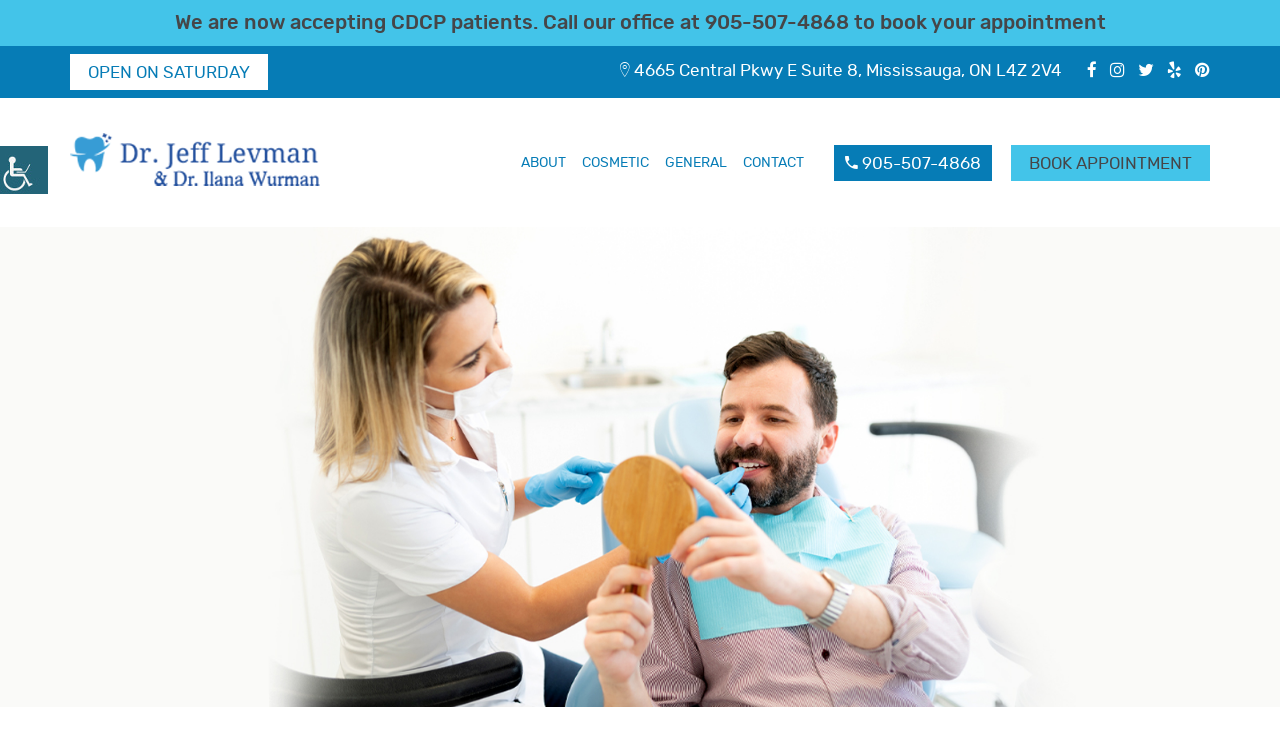

--- FILE ---
content_type: text/html; charset=UTF-8
request_url: https://mississaugaondentistoffice.ca/you-should-undergo-endodontics-to-salvage-damaged-and-infected-teeth-heres-why/
body_size: 25330
content:


<!doctype html>

<html dir="ltr" lang="en-US" prefix="og: https://ogp.me/ns#">

<head><meta charset="UTF-8"><script>if(navigator.userAgent.match(/MSIE|Internet Explorer/i)||navigator.userAgent.match(/Trident\/7\..*?rv:11/i)){var href=document.location.href;if(!href.match(/[?&]nowprocket/)){if(href.indexOf("?")==-1){if(href.indexOf("#")==-1){document.location.href=href+"?nowprocket=1"}else{document.location.href=href.replace("#","?nowprocket=1#")}}else{if(href.indexOf("#")==-1){document.location.href=href+"&nowprocket=1"}else{document.location.href=href.replace("#","&nowprocket=1#")}}}}</script><script>(()=>{class RocketLazyLoadScripts{constructor(){this.v="1.2.6",this.triggerEvents=["keydown","mousedown","mousemove","touchmove","touchstart","touchend","wheel"],this.userEventHandler=this.t.bind(this),this.touchStartHandler=this.i.bind(this),this.touchMoveHandler=this.o.bind(this),this.touchEndHandler=this.h.bind(this),this.clickHandler=this.u.bind(this),this.interceptedClicks=[],this.interceptedClickListeners=[],this.l(this),window.addEventListener("pageshow",(t=>{this.persisted=t.persisted,this.everythingLoaded&&this.m()})),this.CSPIssue=sessionStorage.getItem("rocketCSPIssue"),document.addEventListener("securitypolicyviolation",(t=>{this.CSPIssue||"script-src-elem"!==t.violatedDirective||"data"!==t.blockedURI||(this.CSPIssue=!0,sessionStorage.setItem("rocketCSPIssue",!0))})),document.addEventListener("DOMContentLoaded",(()=>{this.k()})),this.delayedScripts={normal:[],async:[],defer:[]},this.trash=[],this.allJQueries=[]}p(t){document.hidden?t.t():(this.triggerEvents.forEach((e=>window.addEventListener(e,t.userEventHandler,{passive:!0}))),window.addEventListener("touchstart",t.touchStartHandler,{passive:!0}),window.addEventListener("mousedown",t.touchStartHandler),document.addEventListener("visibilitychange",t.userEventHandler))}_(){this.triggerEvents.forEach((t=>window.removeEventListener(t,this.userEventHandler,{passive:!0}))),document.removeEventListener("visibilitychange",this.userEventHandler)}i(t){"HTML"!==t.target.tagName&&(window.addEventListener("touchend",this.touchEndHandler),window.addEventListener("mouseup",this.touchEndHandler),window.addEventListener("touchmove",this.touchMoveHandler,{passive:!0}),window.addEventListener("mousemove",this.touchMoveHandler),t.target.addEventListener("click",this.clickHandler),this.L(t.target,!0),this.S(t.target,"onclick","rocket-onclick"),this.C())}o(t){window.removeEventListener("touchend",this.touchEndHandler),window.removeEventListener("mouseup",this.touchEndHandler),window.removeEventListener("touchmove",this.touchMoveHandler,{passive:!0}),window.removeEventListener("mousemove",this.touchMoveHandler),t.target.removeEventListener("click",this.clickHandler),this.L(t.target,!1),this.S(t.target,"rocket-onclick","onclick"),this.M()}h(){window.removeEventListener("touchend",this.touchEndHandler),window.removeEventListener("mouseup",this.touchEndHandler),window.removeEventListener("touchmove",this.touchMoveHandler,{passive:!0}),window.removeEventListener("mousemove",this.touchMoveHandler)}u(t){t.target.removeEventListener("click",this.clickHandler),this.L(t.target,!1),this.S(t.target,"rocket-onclick","onclick"),this.interceptedClicks.push(t),t.preventDefault(),t.stopPropagation(),t.stopImmediatePropagation(),this.M()}O(){window.removeEventListener("touchstart",this.touchStartHandler,{passive:!0}),window.removeEventListener("mousedown",this.touchStartHandler),this.interceptedClicks.forEach((t=>{t.target.dispatchEvent(new MouseEvent("click",{view:t.view,bubbles:!0,cancelable:!0}))}))}l(t){EventTarget.prototype.addEventListenerWPRocketBase=EventTarget.prototype.addEventListener,EventTarget.prototype.addEventListener=function(e,i,o){"click"!==e||t.windowLoaded||i===t.clickHandler||t.interceptedClickListeners.push({target:this,func:i,options:o}),(this||window).addEventListenerWPRocketBase(e,i,o)}}L(t,e){this.interceptedClickListeners.forEach((i=>{i.target===t&&(e?t.removeEventListener("click",i.func,i.options):t.addEventListener("click",i.func,i.options))})),t.parentNode!==document.documentElement&&this.L(t.parentNode,e)}D(){return new Promise((t=>{this.P?this.M=t:t()}))}C(){this.P=!0}M(){this.P=!1}S(t,e,i){t.hasAttribute&&t.hasAttribute(e)&&(event.target.setAttribute(i,event.target.getAttribute(e)),event.target.removeAttribute(e))}t(){this._(this),"loading"===document.readyState?document.addEventListener("DOMContentLoaded",this.R.bind(this)):this.R()}k(){let t=[];document.querySelectorAll("script[type=rocketlazyloadscript][data-rocket-src]").forEach((e=>{let i=e.getAttribute("data-rocket-src");if(i&&!i.startsWith("data:")){0===i.indexOf("//")&&(i=location.protocol+i);try{const o=new URL(i).origin;o!==location.origin&&t.push({src:o,crossOrigin:e.crossOrigin||"module"===e.getAttribute("data-rocket-type")})}catch(t){}}})),t=[...new Map(t.map((t=>[JSON.stringify(t),t]))).values()],this.T(t,"preconnect")}async R(){this.lastBreath=Date.now(),this.j(this),this.F(this),this.I(),this.W(),this.q(),await this.A(this.delayedScripts.normal),await this.A(this.delayedScripts.defer),await this.A(this.delayedScripts.async);try{await this.U(),await this.H(this),await this.J()}catch(t){console.error(t)}window.dispatchEvent(new Event("rocket-allScriptsLoaded")),this.everythingLoaded=!0,this.D().then((()=>{this.O()})),this.N()}W(){document.querySelectorAll("script[type=rocketlazyloadscript]").forEach((t=>{t.hasAttribute("data-rocket-src")?t.hasAttribute("async")&&!1!==t.async?this.delayedScripts.async.push(t):t.hasAttribute("defer")&&!1!==t.defer||"module"===t.getAttribute("data-rocket-type")?this.delayedScripts.defer.push(t):this.delayedScripts.normal.push(t):this.delayedScripts.normal.push(t)}))}async B(t){if(await this.G(),!0!==t.noModule||!("noModule"in HTMLScriptElement.prototype))return new Promise((e=>{let i;function o(){(i||t).setAttribute("data-rocket-status","executed"),e()}try{if(navigator.userAgent.indexOf("Firefox/")>0||""===navigator.vendor||this.CSPIssue)i=document.createElement("script"),[...t.attributes].forEach((t=>{let e=t.nodeName;"type"!==e&&("data-rocket-type"===e&&(e="type"),"data-rocket-src"===e&&(e="src"),i.setAttribute(e,t.nodeValue))})),t.text&&(i.text=t.text),i.hasAttribute("src")?(i.addEventListener("load",o),i.addEventListener("error",(function(){i.setAttribute("data-rocket-status","failed-network"),e()})),setTimeout((()=>{i.isConnected||e()}),1)):(i.text=t.text,o()),t.parentNode.replaceChild(i,t);else{const i=t.getAttribute("data-rocket-type"),s=t.getAttribute("data-rocket-src");i?(t.type=i,t.removeAttribute("data-rocket-type")):t.removeAttribute("type"),t.addEventListener("load",o),t.addEventListener("error",(i=>{this.CSPIssue&&i.target.src.startsWith("data:")?(console.log("WPRocket: data-uri blocked by CSP -> fallback"),t.removeAttribute("src"),this.B(t).then(e)):(t.setAttribute("data-rocket-status","failed-network"),e())})),s?(t.removeAttribute("data-rocket-src"),t.src=s):t.src="data:text/javascript;base64,"+window.btoa(unescape(encodeURIComponent(t.text)))}}catch(i){t.setAttribute("data-rocket-status","failed-transform"),e()}}));t.setAttribute("data-rocket-status","skipped")}async A(t){const e=t.shift();return e&&e.isConnected?(await this.B(e),this.A(t)):Promise.resolve()}q(){this.T([...this.delayedScripts.normal,...this.delayedScripts.defer,...this.delayedScripts.async],"preload")}T(t,e){var i=document.createDocumentFragment();t.forEach((t=>{const o=t.getAttribute&&t.getAttribute("data-rocket-src")||t.src;if(o&&!o.startsWith("data:")){const s=document.createElement("link");s.href=o,s.rel=e,"preconnect"!==e&&(s.as="script"),t.getAttribute&&"module"===t.getAttribute("data-rocket-type")&&(s.crossOrigin=!0),t.crossOrigin&&(s.crossOrigin=t.crossOrigin),t.integrity&&(s.integrity=t.integrity),i.appendChild(s),this.trash.push(s)}})),document.head.appendChild(i)}j(t){let e={};function i(i,o){return e[o].eventsToRewrite.indexOf(i)>=0&&!t.everythingLoaded?"rocket-"+i:i}function o(t,o){!function(t){e[t]||(e[t]={originalFunctions:{add:t.addEventListener,remove:t.removeEventListener},eventsToRewrite:[]},t.addEventListener=function(){arguments[0]=i(arguments[0],t),e[t].originalFunctions.add.apply(t,arguments)},t.removeEventListener=function(){arguments[0]=i(arguments[0],t),e[t].originalFunctions.remove.apply(t,arguments)})}(t),e[t].eventsToRewrite.push(o)}function s(e,i){let o=e[i];e[i]=null,Object.defineProperty(e,i,{get:()=>o||function(){},set(s){t.everythingLoaded?o=s:e["rocket"+i]=o=s}})}o(document,"DOMContentLoaded"),o(window,"DOMContentLoaded"),o(window,"load"),o(window,"pageshow"),o(document,"readystatechange"),s(document,"onreadystatechange"),s(window,"onload"),s(window,"onpageshow");try{Object.defineProperty(document,"readyState",{get:()=>t.rocketReadyState,set(e){t.rocketReadyState=e},configurable:!0}),document.readyState="loading"}catch(t){console.log("WPRocket DJE readyState conflict, bypassing")}}F(t){let e;function i(e){return t.everythingLoaded?e:e.split(" ").map((t=>"load"===t||0===t.indexOf("load.")?"rocket-jquery-load":t)).join(" ")}function o(o){function s(t){const e=o.fn[t];o.fn[t]=o.fn.init.prototype[t]=function(){return this[0]===window&&("string"==typeof arguments[0]||arguments[0]instanceof String?arguments[0]=i(arguments[0]):"object"==typeof arguments[0]&&Object.keys(arguments[0]).forEach((t=>{const e=arguments[0][t];delete arguments[0][t],arguments[0][i(t)]=e}))),e.apply(this,arguments),this}}o&&o.fn&&!t.allJQueries.includes(o)&&(o.fn.ready=o.fn.init.prototype.ready=function(e){return t.domReadyFired?e.bind(document)(o):document.addEventListener("rocket-DOMContentLoaded",(()=>e.bind(document)(o))),o([])},s("on"),s("one"),t.allJQueries.push(o)),e=o}o(window.jQuery),Object.defineProperty(window,"jQuery",{get:()=>e,set(t){o(t)}})}async H(t){const e=document.querySelector("script[data-webpack]");e&&(await async function(){return new Promise((t=>{e.addEventListener("load",t),e.addEventListener("error",t)}))}(),await t.K(),await t.H(t))}async U(){this.domReadyFired=!0;try{document.readyState="interactive"}catch(t){}await this.G(),document.dispatchEvent(new Event("rocket-readystatechange")),await this.G(),document.rocketonreadystatechange&&document.rocketonreadystatechange(),await this.G(),document.dispatchEvent(new Event("rocket-DOMContentLoaded")),await this.G(),window.dispatchEvent(new Event("rocket-DOMContentLoaded"))}async J(){try{document.readyState="complete"}catch(t){}await this.G(),document.dispatchEvent(new Event("rocket-readystatechange")),await this.G(),document.rocketonreadystatechange&&document.rocketonreadystatechange(),await this.G(),window.dispatchEvent(new Event("rocket-load")),await this.G(),window.rocketonload&&window.rocketonload(),await this.G(),this.allJQueries.forEach((t=>t(window).trigger("rocket-jquery-load"))),await this.G();const t=new Event("rocket-pageshow");t.persisted=this.persisted,window.dispatchEvent(t),await this.G(),window.rocketonpageshow&&window.rocketonpageshow({persisted:this.persisted}),this.windowLoaded=!0}m(){document.onreadystatechange&&document.onreadystatechange(),window.onload&&window.onload(),window.onpageshow&&window.onpageshow({persisted:this.persisted})}I(){const t=new Map;document.write=document.writeln=function(e){const i=document.currentScript;i||console.error("WPRocket unable to document.write this: "+e);const o=document.createRange(),s=i.parentElement;let n=t.get(i);void 0===n&&(n=i.nextSibling,t.set(i,n));const c=document.createDocumentFragment();o.setStart(c,0),c.appendChild(o.createContextualFragment(e)),s.insertBefore(c,n)}}async G(){Date.now()-this.lastBreath>45&&(await this.K(),this.lastBreath=Date.now())}async K(){return document.hidden?new Promise((t=>setTimeout(t))):new Promise((t=>requestAnimationFrame(t)))}N(){this.trash.forEach((t=>t.remove()))}static run(){const t=new RocketLazyLoadScripts;t.p(t)}}RocketLazyLoadScripts.run()})();</script>

<!-- Google Tag Manager -->
<script type="rocketlazyloadscript">(function(w,d,s,l,i){w[l]=w[l]||[];w[l].push({'gtm.start':
new Date().getTime(),event:'gtm.js'});var f=d.getElementsByTagName(s)[0],
j=d.createElement(s),dl=l!='dataLayer'?'&l='+l:'';j.async=true;j.src=
'https://www.googletagmanager.com/gtm.js?id='+i+dl;f.parentNode.insertBefore(j,f);
})(window,document,'script','dataLayer','GTM-WTZPQG9');</script>
<!-- End Google Tag Manager -->

<meta http-equiv="Pragma" content="no-cache">
<meta http-equiv="Cache-Control" content="no-cache">

	<!-- Global site tag (gtag.js) - Google Analytics -->


	

	<meta name="viewport" content="width=device-width, initial-scale=1">

	<meta http-equiv="X-UA-Compatible" content="IE=edge">

	

	<meta name="robots" content="noodp"/>

	<meta name="distribution" content="global">

	<meta name="viewport" content="width=device-width, initial-scale=1, shrink-to-fit=no">
	
	<meta name="contactorganization" content="Dr. Jeff Levman">
	<meta name="contactstreetaddress" content="4665 Central Pkwy E Suite 8">
	<meta name="geo.placename" content="Mississauga"/>
	<meta name="geo.position" content="43.6158884,-79.6424249"/>
	<meta name="ICBM" content="43.6158884,-79.6424249"/>
	<meta name="contactcity" content="Mississauga">
	<meta name="geo.region" content="ON"/>
	<meta name="contactzipcode" content="L4Z 2V4">
	<meta name="contactcountry" content="Canada">



	<title>Know Why You Should Go For Endodontics For Damaged Teeth</title><link rel="preload" data-rocket-preload as="image" href="https://mississaugaondentistoffice.ca/wp-content/uploads/2021/06/you-should-undergo-endodontics-to-salvage-damaged-and-infected-teeth-here-s-why.jpg" fetchpriority="high">
	<style>img:is([sizes="auto" i], [sizes^="auto," i]) { contain-intrinsic-size: 3000px 1500px }</style>
	
		<!-- All in One SEO 4.7.8 - aioseo.com -->
	<meta name="description" content="Endodontics in Mississauga, ON, is a branch of dentistry that is performed to remove a decayed or infected pulp. Read to learn more about endodontics." />
	<meta name="robots" content="max-image-preview:large" />
	<meta name="author" content="jefflevmandds"/>
	<link rel="canonical" href="https://mississaugaondentistoffice.ca/you-should-undergo-endodontics-to-salvage-damaged-and-infected-teeth-heres-why/" />
	<meta name="generator" content="All in One SEO (AIOSEO) 4.7.8" />
		<meta property="og:locale" content="en_US" />
		<meta property="og:site_name" content="Dr. Jeff Levman" />
		<meta property="og:type" content="article" />
		<meta property="og:title" content="Know Why You Should Go For Endodontics For Damaged Teeth" />
		<meta property="og:description" content="Endodontics in Mississauga, ON, is a branch of dentistry that is performed to remove a decayed or infected pulp. Read to learn more about endodontics." />
		<meta property="og:url" content="https://mississaugaondentistoffice.ca/you-should-undergo-endodontics-to-salvage-damaged-and-infected-teeth-heres-why/" />
		<meta property="og:image" content="https://mississaugaondentistoffice.ca/wp-content/uploads/2018/06/teeth-whitening.jpg" />
		<meta property="og:image:secure_url" content="https://mississaugaondentistoffice.ca/wp-content/uploads/2018/06/teeth-whitening.jpg" />
		<meta property="og:image:width" content="1920" />
		<meta property="og:image:height" content="600" />
		<meta property="article:published_time" content="2021-06-08T19:35:02+00:00" />
		<meta property="article:modified_time" content="2022-09-02T16:04:36+00:00" />
		<meta name="twitter:card" content="summary" />
		<meta name="twitter:title" content="Know Why You Should Go For Endodontics For Damaged Teeth" />
		<meta name="twitter:description" content="Endodontics in Mississauga, ON, is a branch of dentistry that is performed to remove a decayed or infected pulp. Read to learn more about endodontics." />
		<meta name="twitter:image" content="https://mississaugaondentistoffice.ca/wp-content/uploads/2018/06/teeth-whitening.jpg" />
		<!-- All in One SEO -->


<link rel="alternate" type="application/rss+xml" title="Dr. Jeff Levman &raquo; Feed" href="https://mississaugaondentistoffice.ca/feed/" />
<link rel="alternate" type="application/rss+xml" title="Dr. Jeff Levman &raquo; Comments Feed" href="https://mississaugaondentistoffice.ca/comments/feed/" />
<link rel="alternate" type="application/rss+xml" title="Dr. Jeff Levman &raquo; You Should Undergo Endodontics to Salvage Damaged and Infected Teeth: Here&#8217;s Why Comments Feed" href="https://mississaugaondentistoffice.ca/you-should-undergo-endodontics-to-salvage-damaged-and-infected-teeth-heres-why/feed/" />
<link rel="alternate" type="application/rss+xml" title="Dr. Jeff Levman &raquo; Stories Feed" href="https://mississaugaondentistoffice.ca/web-stories/feed/"><style id='wp-emoji-styles-inline-css' type='text/css'>

	img.wp-smiley, img.emoji {
		display: inline !important;
		border: none !important;
		box-shadow: none !important;
		height: 1em !important;
		width: 1em !important;
		margin: 0 0.07em !important;
		vertical-align: -0.1em !important;
		background: none !important;
		padding: 0 !important;
	}
</style>
<link rel='stylesheet' id='wp-block-library-css' href='https://mississaugaondentistoffice.ca/wp-includes/css/dist/block-library/style.min.css?ver=6.7.1' type='text/css' media='all' />
<style id='classic-theme-styles-inline-css' type='text/css'>
/*! This file is auto-generated */
.wp-block-button__link{color:#fff;background-color:#32373c;border-radius:9999px;box-shadow:none;text-decoration:none;padding:calc(.667em + 2px) calc(1.333em + 2px);font-size:1.125em}.wp-block-file__button{background:#32373c;color:#fff;text-decoration:none}
</style>
<style id='global-styles-inline-css' type='text/css'>
:root{--wp--preset--aspect-ratio--square: 1;--wp--preset--aspect-ratio--4-3: 4/3;--wp--preset--aspect-ratio--3-4: 3/4;--wp--preset--aspect-ratio--3-2: 3/2;--wp--preset--aspect-ratio--2-3: 2/3;--wp--preset--aspect-ratio--16-9: 16/9;--wp--preset--aspect-ratio--9-16: 9/16;--wp--preset--color--black: #000000;--wp--preset--color--cyan-bluish-gray: #abb8c3;--wp--preset--color--white: #ffffff;--wp--preset--color--pale-pink: #f78da7;--wp--preset--color--vivid-red: #cf2e2e;--wp--preset--color--luminous-vivid-orange: #ff6900;--wp--preset--color--luminous-vivid-amber: #fcb900;--wp--preset--color--light-green-cyan: #7bdcb5;--wp--preset--color--vivid-green-cyan: #00d084;--wp--preset--color--pale-cyan-blue: #8ed1fc;--wp--preset--color--vivid-cyan-blue: #0693e3;--wp--preset--color--vivid-purple: #9b51e0;--wp--preset--gradient--vivid-cyan-blue-to-vivid-purple: linear-gradient(135deg,rgba(6,147,227,1) 0%,rgb(155,81,224) 100%);--wp--preset--gradient--light-green-cyan-to-vivid-green-cyan: linear-gradient(135deg,rgb(122,220,180) 0%,rgb(0,208,130) 100%);--wp--preset--gradient--luminous-vivid-amber-to-luminous-vivid-orange: linear-gradient(135deg,rgba(252,185,0,1) 0%,rgba(255,105,0,1) 100%);--wp--preset--gradient--luminous-vivid-orange-to-vivid-red: linear-gradient(135deg,rgba(255,105,0,1) 0%,rgb(207,46,46) 100%);--wp--preset--gradient--very-light-gray-to-cyan-bluish-gray: linear-gradient(135deg,rgb(238,238,238) 0%,rgb(169,184,195) 100%);--wp--preset--gradient--cool-to-warm-spectrum: linear-gradient(135deg,rgb(74,234,220) 0%,rgb(151,120,209) 20%,rgb(207,42,186) 40%,rgb(238,44,130) 60%,rgb(251,105,98) 80%,rgb(254,248,76) 100%);--wp--preset--gradient--blush-light-purple: linear-gradient(135deg,rgb(255,206,236) 0%,rgb(152,150,240) 100%);--wp--preset--gradient--blush-bordeaux: linear-gradient(135deg,rgb(254,205,165) 0%,rgb(254,45,45) 50%,rgb(107,0,62) 100%);--wp--preset--gradient--luminous-dusk: linear-gradient(135deg,rgb(255,203,112) 0%,rgb(199,81,192) 50%,rgb(65,88,208) 100%);--wp--preset--gradient--pale-ocean: linear-gradient(135deg,rgb(255,245,203) 0%,rgb(182,227,212) 50%,rgb(51,167,181) 100%);--wp--preset--gradient--electric-grass: linear-gradient(135deg,rgb(202,248,128) 0%,rgb(113,206,126) 100%);--wp--preset--gradient--midnight: linear-gradient(135deg,rgb(2,3,129) 0%,rgb(40,116,252) 100%);--wp--preset--font-size--small: 13px;--wp--preset--font-size--medium: 20px;--wp--preset--font-size--large: 36px;--wp--preset--font-size--x-large: 42px;--wp--preset--spacing--20: 0.44rem;--wp--preset--spacing--30: 0.67rem;--wp--preset--spacing--40: 1rem;--wp--preset--spacing--50: 1.5rem;--wp--preset--spacing--60: 2.25rem;--wp--preset--spacing--70: 3.38rem;--wp--preset--spacing--80: 5.06rem;--wp--preset--shadow--natural: 6px 6px 9px rgba(0, 0, 0, 0.2);--wp--preset--shadow--deep: 12px 12px 50px rgba(0, 0, 0, 0.4);--wp--preset--shadow--sharp: 6px 6px 0px rgba(0, 0, 0, 0.2);--wp--preset--shadow--outlined: 6px 6px 0px -3px rgba(255, 255, 255, 1), 6px 6px rgba(0, 0, 0, 1);--wp--preset--shadow--crisp: 6px 6px 0px rgba(0, 0, 0, 1);}:where(.is-layout-flex){gap: 0.5em;}:where(.is-layout-grid){gap: 0.5em;}body .is-layout-flex{display: flex;}.is-layout-flex{flex-wrap: wrap;align-items: center;}.is-layout-flex > :is(*, div){margin: 0;}body .is-layout-grid{display: grid;}.is-layout-grid > :is(*, div){margin: 0;}:where(.wp-block-columns.is-layout-flex){gap: 2em;}:where(.wp-block-columns.is-layout-grid){gap: 2em;}:where(.wp-block-post-template.is-layout-flex){gap: 1.25em;}:where(.wp-block-post-template.is-layout-grid){gap: 1.25em;}.has-black-color{color: var(--wp--preset--color--black) !important;}.has-cyan-bluish-gray-color{color: var(--wp--preset--color--cyan-bluish-gray) !important;}.has-white-color{color: var(--wp--preset--color--white) !important;}.has-pale-pink-color{color: var(--wp--preset--color--pale-pink) !important;}.has-vivid-red-color{color: var(--wp--preset--color--vivid-red) !important;}.has-luminous-vivid-orange-color{color: var(--wp--preset--color--luminous-vivid-orange) !important;}.has-luminous-vivid-amber-color{color: var(--wp--preset--color--luminous-vivid-amber) !important;}.has-light-green-cyan-color{color: var(--wp--preset--color--light-green-cyan) !important;}.has-vivid-green-cyan-color{color: var(--wp--preset--color--vivid-green-cyan) !important;}.has-pale-cyan-blue-color{color: var(--wp--preset--color--pale-cyan-blue) !important;}.has-vivid-cyan-blue-color{color: var(--wp--preset--color--vivid-cyan-blue) !important;}.has-vivid-purple-color{color: var(--wp--preset--color--vivid-purple) !important;}.has-black-background-color{background-color: var(--wp--preset--color--black) !important;}.has-cyan-bluish-gray-background-color{background-color: var(--wp--preset--color--cyan-bluish-gray) !important;}.has-white-background-color{background-color: var(--wp--preset--color--white) !important;}.has-pale-pink-background-color{background-color: var(--wp--preset--color--pale-pink) !important;}.has-vivid-red-background-color{background-color: var(--wp--preset--color--vivid-red) !important;}.has-luminous-vivid-orange-background-color{background-color: var(--wp--preset--color--luminous-vivid-orange) !important;}.has-luminous-vivid-amber-background-color{background-color: var(--wp--preset--color--luminous-vivid-amber) !important;}.has-light-green-cyan-background-color{background-color: var(--wp--preset--color--light-green-cyan) !important;}.has-vivid-green-cyan-background-color{background-color: var(--wp--preset--color--vivid-green-cyan) !important;}.has-pale-cyan-blue-background-color{background-color: var(--wp--preset--color--pale-cyan-blue) !important;}.has-vivid-cyan-blue-background-color{background-color: var(--wp--preset--color--vivid-cyan-blue) !important;}.has-vivid-purple-background-color{background-color: var(--wp--preset--color--vivid-purple) !important;}.has-black-border-color{border-color: var(--wp--preset--color--black) !important;}.has-cyan-bluish-gray-border-color{border-color: var(--wp--preset--color--cyan-bluish-gray) !important;}.has-white-border-color{border-color: var(--wp--preset--color--white) !important;}.has-pale-pink-border-color{border-color: var(--wp--preset--color--pale-pink) !important;}.has-vivid-red-border-color{border-color: var(--wp--preset--color--vivid-red) !important;}.has-luminous-vivid-orange-border-color{border-color: var(--wp--preset--color--luminous-vivid-orange) !important;}.has-luminous-vivid-amber-border-color{border-color: var(--wp--preset--color--luminous-vivid-amber) !important;}.has-light-green-cyan-border-color{border-color: var(--wp--preset--color--light-green-cyan) !important;}.has-vivid-green-cyan-border-color{border-color: var(--wp--preset--color--vivid-green-cyan) !important;}.has-pale-cyan-blue-border-color{border-color: var(--wp--preset--color--pale-cyan-blue) !important;}.has-vivid-cyan-blue-border-color{border-color: var(--wp--preset--color--vivid-cyan-blue) !important;}.has-vivid-purple-border-color{border-color: var(--wp--preset--color--vivid-purple) !important;}.has-vivid-cyan-blue-to-vivid-purple-gradient-background{background: var(--wp--preset--gradient--vivid-cyan-blue-to-vivid-purple) !important;}.has-light-green-cyan-to-vivid-green-cyan-gradient-background{background: var(--wp--preset--gradient--light-green-cyan-to-vivid-green-cyan) !important;}.has-luminous-vivid-amber-to-luminous-vivid-orange-gradient-background{background: var(--wp--preset--gradient--luminous-vivid-amber-to-luminous-vivid-orange) !important;}.has-luminous-vivid-orange-to-vivid-red-gradient-background{background: var(--wp--preset--gradient--luminous-vivid-orange-to-vivid-red) !important;}.has-very-light-gray-to-cyan-bluish-gray-gradient-background{background: var(--wp--preset--gradient--very-light-gray-to-cyan-bluish-gray) !important;}.has-cool-to-warm-spectrum-gradient-background{background: var(--wp--preset--gradient--cool-to-warm-spectrum) !important;}.has-blush-light-purple-gradient-background{background: var(--wp--preset--gradient--blush-light-purple) !important;}.has-blush-bordeaux-gradient-background{background: var(--wp--preset--gradient--blush-bordeaux) !important;}.has-luminous-dusk-gradient-background{background: var(--wp--preset--gradient--luminous-dusk) !important;}.has-pale-ocean-gradient-background{background: var(--wp--preset--gradient--pale-ocean) !important;}.has-electric-grass-gradient-background{background: var(--wp--preset--gradient--electric-grass) !important;}.has-midnight-gradient-background{background: var(--wp--preset--gradient--midnight) !important;}.has-small-font-size{font-size: var(--wp--preset--font-size--small) !important;}.has-medium-font-size{font-size: var(--wp--preset--font-size--medium) !important;}.has-large-font-size{font-size: var(--wp--preset--font-size--large) !important;}.has-x-large-font-size{font-size: var(--wp--preset--font-size--x-large) !important;}
:where(.wp-block-post-template.is-layout-flex){gap: 1.25em;}:where(.wp-block-post-template.is-layout-grid){gap: 1.25em;}
:where(.wp-block-columns.is-layout-flex){gap: 2em;}:where(.wp-block-columns.is-layout-grid){gap: 2em;}
:root :where(.wp-block-pullquote){font-size: 1.5em;line-height: 1.6;}
</style>
<link data-minify="1" rel='stylesheet' id='wpgs-styles1-css' href='https://mississaugaondentistoffice.ca/wp-content/cache/min/1/wp-content/plugins/gspeech/includes/css/gspeech.css?ver=1767792648' type='text/css' media='all' />
<link data-minify="1" rel='stylesheet' id='wpgs-styles12-css' href='https://mississaugaondentistoffice.ca/wp-content/cache/min/1/wp-content/plugins/gspeech/includes/css/the-tooltip.css?ver=1767792648' type='text/css' media='all' />
<link rel='stylesheet' id='wpah-front-styles-css' href='https://mississaugaondentistoffice.ca/wp-content/plugins/wp-accessibility-helper/assets/css/wp-accessibility-helper.min.css?ver=0.5.9.4' type='text/css' media='all' />
<link data-minify="1" rel='stylesheet' id='theme3_bootstrap-css' href='https://mississaugaondentistoffice.ca/wp-content/cache/min/1/wp-content/themes/theme3/css/bootstrap.min.css?ver=1767792648' type='text/css' media='all' />
<link data-minify="1" rel='stylesheet' id='theme3_style-css' href='https://mississaugaondentistoffice.ca/wp-content/cache/min/1/wp-content/themes/theme3/css/style.css?ver=1767792648' type='text/css' media='all' />
<link data-minify="1" rel='stylesheet' id='theme3_custom-css' href='https://mississaugaondentistoffice.ca/wp-content/cache/min/1/wp-content/themes/theme3/css/custom.css?ver=1767792648' type='text/css' media='all' />
<link data-minify="1" rel='stylesheet' id='theme3_responsive-css' href='https://mississaugaondentistoffice.ca/wp-content/cache/min/1/wp-content/themes/theme3/css/responsive.css?ver=1767792648' type='text/css' media='all' />
<link data-minify="1" rel='stylesheet' id='theme3_custom-responsive-css' href='https://mississaugaondentistoffice.ca/wp-content/cache/min/1/wp-content/themes/theme3/css/custom-responsive.css?ver=1767792648' type='text/css' media='all' />
<style id='rocket-lazyload-inline-css' type='text/css'>
.rll-youtube-player{position:relative;padding-bottom:56.23%;height:0;overflow:hidden;max-width:100%;}.rll-youtube-player:focus-within{outline: 2px solid currentColor;outline-offset: 5px;}.rll-youtube-player iframe{position:absolute;top:0;left:0;width:100%;height:100%;z-index:100;background:0 0}.rll-youtube-player img{bottom:0;display:block;left:0;margin:auto;max-width:100%;width:100%;position:absolute;right:0;top:0;border:none;height:auto;-webkit-transition:.4s all;-moz-transition:.4s all;transition:.4s all}.rll-youtube-player img:hover{-webkit-filter:brightness(75%)}.rll-youtube-player .play{height:100%;width:100%;left:0;top:0;position:absolute;background:url(https://mississaugaondentistoffice.ca/wp-content/plugins/wp-rocket/assets/img/youtube.png) no-repeat center;background-color: transparent !important;cursor:pointer;border:none;}
</style>
<script type="text/javascript" src="https://mississaugaondentistoffice.ca/wp-includes/js/jquery/jquery.min.js?ver=3.7.1" id="jquery-core-js"></script>
<script type="rocketlazyloadscript" data-rocket-type="text/javascript" data-rocket-src="https://mississaugaondentistoffice.ca/wp-includes/js/jquery/jquery-migrate.min.js?ver=3.4.1" id="jquery-migrate-js"></script>
<script type="rocketlazyloadscript" data-minify="1" data-rocket-type="text/javascript" data-rocket-src="https://mississaugaondentistoffice.ca/wp-content/cache/min/1/wp-content/plugins/gspeech/includes/js/color.js?ver=1767792648" id="wpgs-script4-js"></script>
<script type="text/javascript" src="https://mississaugaondentistoffice.ca/wp-content/plugins/gspeech/includes/js/jQueryRotate.2.1.js?g_version=3.1.3&amp;ver=6.7.1" id="wpgs-script5-js"></script>
<script type="rocketlazyloadscript" data-minify="1" data-rocket-type="text/javascript" data-rocket-src="https://mississaugaondentistoffice.ca/wp-content/cache/min/1/wp-content/plugins/gspeech/includes/js/easing.js?ver=1767792648" id="wpgs-script7-js"></script>
<script type="rocketlazyloadscript" data-rocket-type="text/javascript" data-rocket-src="https://mississaugaondentistoffice.ca/wp-content/plugins/gspeech/includes/js/mediaelement-and-player.min.js?g_version=3.1.3&amp;ver=6.7.1" id="wpgs-script6-js"></script>
<script type="rocketlazyloadscript" data-rocket-type="text/javascript" data-rocket-src="https://mississaugaondentistoffice.ca/wp-content/themes/theme3/js/bootstrap.min.js?ver=6.7.1" id="theme3-bootstrap-js"></script>
<script type="rocketlazyloadscript" data-minify="1" data-rocket-type="text/javascript" data-rocket-src="https://mississaugaondentistoffice.ca/wp-content/cache/min/1/wp-content/themes/theme3/js/modernizr.js?ver=1767792648" id="theme3-modernizr-js"></script>
<meta name="generator" content="WordPress 6.7.1" />
<link rel='shortlink' href='https://mississaugaondentistoffice.ca/?p=1714' />
<link rel="icon" href="https://mississaugaondentistoffice.ca/wp-content/uploads/2018/06/fevicon.png" sizes="32x32" />
<link rel="icon" href="https://mississaugaondentistoffice.ca/wp-content/uploads/2018/06/fevicon.png" sizes="192x192" />
<link rel="apple-touch-icon" href="https://mississaugaondentistoffice.ca/wp-content/uploads/2018/06/fevicon.png" />
<meta name="msapplication-TileImage" content="https://mississaugaondentistoffice.ca/wp-content/uploads/2018/06/fevicon.png" />
		<style type="text/css" id="wp-custom-css">
			.accordion.accordionfaqs.serfaqs .acclink::after {
	content: "\f123";
	font-family: "Ionicons";
	position: absolute;
	right: 10px;
	  transition: all 0.4s ease;
}
.accordion.accordionfaqs.serfaqs .acclink.active::after {
	transform: rotateZ(-180deg);
	  transition: all 0.4s ease;
}


.blogfullimg img {width: 100%; height: 480px; object-fit: cover; object-position: top center; }
.blogpagectabnr{
width:100%;
height: 250px;
background-position: right;
background-size: cover;
display: flex;
align-items: center;
justify-content: left;
position: relative;
z-index: 1;
padding:0 40px;
margin-bottom:15px;
}
.hmaboutdesc-row2 h2 {
    text-align: left;
}
.ctacontentbox{
	max-width:550px;
	text-align:center;
}
	.blogpagectabnr::after{
content:"";
position: absolute;
width:100%;
height:100%;
z-index: -1;
top:0;
		left:0;
}
.ctacontentbox p {
    color: #fff;
    font-size: 24px;
    line-height: 1.3;
margin-bottom:0;
}
.ctacontentbox .button {
    margin-top: 15px;
    background: #fff;
    color: #057cb6;
}
.ctacontentbox .button:hover{
	 background: #43c4e9;
    color: #fff;
}

.subtitleformnote {
	font-size: 14px;
	margin-bottom: 20px;
	  color: red;
}
.hmbookappinfrm h3 {
	margin-bottom: 20px !important;
}
.footform h3 {
	margin-bottom: 20px !important;
}
.page-template-template-appointment .site-content {
	padding-top: 227px;
}
.page-id-284 .page-header {
	padding-bottom: 20px !important;
}
#post-2718 {
	margin-bottom: 40px;
}
button.close_container {
	background: rgb(6, 124, 182) !important;
}
.default-section {
	padding: 0;
}
.accord-detail p { margin-top:10px; margin-bottom:0px;}
.defaultbannerimg{
	height: 550px;
	overflow: hidden;
	position: relative;
	background-repeat: no-repeat;
	background-position: center center;
	background-size: cover;
}
.black-div_accessibility_color .headbookapp a {
  background: #fff !important;
  color: #000 !important;
}
.black-div_accessibility_color .headcall a {
  background: #fff !important;
  color: #000 !important;
}
.black-div_accessibility_color.drjefflevman .topbarrow .saturday-dent-btn {
  background: #fff !important;
  color: #000 !important;
}
.black-div_accessibility_color #logo, .black-div_accessibility_color #logo a, .black-div_accessibility_color #logo img {
  background-color: #fff !important;
}
.black-div_accessibility_color .button, .black-div_accessibility_color .button:focus, .black-div_accessibility_color .btn, .black-div_accessibility_color .btn:focus {
  background: #fff !important;
  color: #000 !important;
}
.black-div_accessibility_color .headbookapp a:hover {
	color: #000 !important;
}

.white-div_accessibility_color .headbookapp a {
  background: #000 !important;
  color: #fff !important;
}
.white-div_accessibility_color .headcall a {
  background: #000 !important;
  color: #fff !important;
}
.white-div_accessibility_color.drjefflevman .topbarrow .saturday-dent-btn {
  background: #000 !important;
  color: #fff !important;
}
.white-div_accessibility_color .button, .white-div_accessibility_color .button:focus, .white-div_accessibility_color .btn, .white-div_accessibility_color .btn:focus {
  background: #000 !important;
  color: #fff !important;
}
.white-div_accessibility_color.drjefflevman .topbarlink > li > a {
	color: #000 !important;
}
.white-div_accessibility_color .footbookapp a {
	background-color: #000 !important;
	color: #fff !important;
}
.white-div_accessibility_color .footbookapp a:hover {
	background-color: #000 !important;
	color: #fff !important;
}
.footerbookform .subtitleformnote {
	color: #000;
}

#access_container {visibility: hidden;}
#access_container[aria-hidden="false"] {visibility: visible;}
.thinbanner p {color: #464648;}
.thinbanner a {color: #464648;}
.thinbanner a:hover {color: #fff;}
.drjefflevman .topbarrow .saturday-dent-btn {
	background-color: #fff;
	color: #067cb6;
}
.drjefflevman .topbarrow .saturday-dent-btn:hover {
	background-color: #43c4e9;
	color: #fff;
}
.headbookapp a {
		color: #464648 !important;
}
.headbookapp a:hover {
	color: #fff !important;
}
.teasertext .button, 
.teasertext .button:focus {
  color: #464648;
}
.teasertext .button:hover {
  color: #fff;
}
.hmbookappinfrm .button, .hmbookappinfrm .button:focus {
  background-color: #ffffff;
	color: #067cb6;
}
.hmbookappinfrm .button:hover {
  background-color: #43c4e9;
	color: #fff !important;
}
.hmaboutimage .button,
.hmaboutimage .button:focus {
	background-color: #067cb6;
}
.hmaboutimage .button:hover {
	background-color: #43c4e9;
}
.hmaboutdesc p a, 
.hmaboutdesc-row2 p a {
  font-weight: 500;
}
div.hmpozreview-section {
  background-color: #067cb6;
}
#footer .footer-inner {
  background-color: #067cb6;
}
.footbookapp a {
	background-color: #fff !important;
	color: #067cb6 !important;
}
.footbookapp a:hover {
	background-color: #43c4e9 !important;
	color: #fff !important;
}
.defaultbannerimg img {
	width: 100%;
	height: auto;
}
.footcall a:hover,
.footcall span:hover,
.footaddress a:hover,
.footsocial>li>a:hover {
	color: #43c4e9 !important;
}
.page-id-84 .copyright a:hover {
  color: #43c4e9 !important;
}
.footerlinks {
    color: #fff;
}

.page-template-template-contact #content {
	padding-top: 227px;
}
[data-wpr-lazyrender] {
	content-visibility: unset !important;
}

.postid-2605 .blogdetcontent ol li::marker {
	font-weight: bold;
}

.blogbookfotm-inner {max-width: 600px; margin-left: auto; padding: 20px 10px; background-color: #e6e6e6c4; } 
.blogbookfotm-inner h2 {text-align: center; color: #067cb6; margin: 0 0 10px; font-size: 28px; } 
.blogbookfotm-inner .subtitleformnote {color: #f43b3b; font-size: 14px; margin: 0 0 10px; } 
.blogbook-form .aawfieldcol33 {width: 50%; margin-bottom: 15px; } 
.blogbook-form .aawform-group.aawform-btn {margin-bottom: 0; }
.blogfullimg {position: relative; } 
.blogbook-form {position: absolute; top: 50%; right: 0px; height: 100%; transform: translateY(-50%); }

.covidextra {
	display: none !important;
}
.covidextra {
	display: block;
	background: #067cb6;
	color: #fff;
	padding: 5px 0;
}
.covidextra p {
	font-size: 20px;
}
/* .home.fixed .site-content, .single-post.fixed .site-content {
	padding-top: 234px;
} */
.fixed .site-content {
	padding-top: 234px;
}

.cky-btn-reject {
	background-color: rgb(6, 124, 182) !important;
	color: #fff !important;
	border: 0 !important;
}
.cky-btn-accept {
	background-color: rgb(67, 196, 233) !important;
	color: #fff !important;
	border: 0 !important;
}
.cky-btn-accept:hover {
	background-color: rgb(6, 124, 182) !important;
	opacity: 1 !important;
}
.cky-btn-reject:hover {
	background: ;
	background-color: rgb(67, 196, 233) !important;
	opacity: 1 !important;
}
.teasitem3 {background-position: center right !important; }
.white-div_accessibility_color 	.teasertext div p {
	color: #000 !important;
}
.white-div_accessibility_color .indexBanner .container {
	background: transparent !important;
}
.white-div_accessibility_color .indexBanner .container .row {
	background: transparent !important;
}
.white-div_accessibility_color .indexBanner .container .row .col-md-12 {
	background: transparent !important;
}

.black-div_accessibility_color .indexBanner .container {
	background: transparent !important;
}
.black-div_accessibility_color .indexBanner .container .row {
	background: transparent !important;
}
.black-div_accessibility_color .indexBanner .container .row .col-md-12 {
	background: transparent !important;
}
.black-div_accessibility_color .indexBanner .owl-theme .owl-controls {
    background: transparent !important;
}
.black-div_accessibility_color .indexBanner .owl-theme .owl-controls .owl-nav {
    background: transparent !important;
}
.black-div_accessibility_color .indexBanner .owl-theme .owl-controls .owl-dots {
    background: transparent !important;
}
.black-div_accessibility_color .indexBanner .owl-theme .owl-controls .owl-dots {
    background: transparent !important;
}
.black-div_accessibility_color .indexBanner .owl-theme .owl-controls .owl-dot {
    background-color: transparent !important;
}

.white-div_accessibility_color .indexBanner .owl-theme .owl-controls {
    background: transparent !important;
}
.white-div_accessibility_color .indexBanner .owl-theme .owl-controls .owl-nav {
    background: transparent !important;
}
.white-div_accessibility_color .indexBanner .owl-theme .owl-controls .owl-dots {
    background: transparent !important;
}
.white-div_accessibility_color .indexBanner .owl-theme .owl-controls .owl-dots {
    background: transparent !important;
}
.white-div_accessibility_color .indexBanner .owl-theme .owl-controls .owl-dot {
    background: transparent !important;
}
.black-div_accessibility_color .owl-carousel .owl-nav [class*="owl-"], .white-div_accessibility_color .owl-carousel .owl-nav [class*="owl-"] {background-color: transparent !important;}
.black-div_accessibility_color .owl-carousel .owl-nav [class*="owl-"] i, .white-div_accessibility_color .owl-carousel .owl-nav [class*="owl-"] i {background-color: transparent !important;}
body .aawformblock .aawfieldselect .heapBox .holder[rel=""] {color: transparent !important;}
.white-div_accessibility_color .footcall a {
	color: #000 !important;
}

.white-div_accessibility_color .footaddress a {
	color: #000 !important;
}
.black-div_accessibility_color .aawformblock .ui-datepicker-trigger .sprite, .black-div_accessibility_color .aawformblock .heapBox .handler {background-color: transparent !important;}

.black-div_accessibility_color .aawformblock .aawformradiocol input[type="radio"]:checked + label {background-color: #fff !important;color: #000 !important;}

.black-div_accessibility_color .aawformblock .aawfieldinput input::placeholder, .black-div_accessibility_color .aawformblock .aawfieldinput textarea::placeholder {color: #fff;}
.black-div_accessibility_color .holder {
	background: transparent !important;
}
.white-div_accessibility_color .holder {
	background: transparent !important;
}
.white-div_accessibility_color .footerbookform .ui-datepicker-trigger .sprite::before, .white-div_accessibility_color .footerbookform .heapBox .handler::before {
	color: #000;
}

.black-div_accessibility_color .footerbookform .ui-datepicker-trigger .sprite::before, .black-div_accessibility_color .footerbookform .heapBox .handler::before {
	color: #fff;
}
.white-div_accessibility_color .hmbannerform .ui-datepicker-trigger .sprite::before, .white-div_accessibility_color .footerbookform .heapBox .handler::before {
	color: #000;
}
.white-div_accessibility_color .hmbookappinfrm .heapBox .handler::before, .white-div_accessibility_color .hmbookappinfrm .heapBox .handler::after {
	color: #000;
}
.black-div_accessibility_color .custombtnsave {
	background: #fff !important;
	color: #000 !important;
}
.white-div_accessibility_color .custombtnsave {
	background: #000 !important;
	color: #ffff !important;
}



.teaserBanner.cf.owl-carousel.owl-theme.owl-loaded {
    position: relative;
}
.teaserBanner.owl-theme .owl-controls .owl-nav [class*=owl-]{position: absolute;}
.teaserBanner.owl-theme .owl-controls .owl-nav{position: relative;top:-220px;}
.teaserBanner .owl-prev {position: absolute;left: 10px;}
.teaserBanner .owl-next {position: absolute;right: 10px;}

.partnerslider.owl-theme .owl-controls .owl-nav [class*=owl-]{position: absolute;}
.partnerslider.owl-theme .owl-controls .owl-nav{position: relative;}
.partnerslider .owl-prev {position: absolute;left: -50px;top:-100px;}
.partnerslider .owl-next {position: absolute;right: -50px;top:-100px;}

.slidertext span {
    color: #fff;margin:0 0 10px;display:block;
}
.teasertext div p{margin: 0 0 10px;}
.postid-2231 .blogdetcontent ul li {
    margin-bottom: 10px;
}
.thinbanner {
    display: none;
}
.page-id-2718 .content-area .entry-header { padding-top: 30px;}
@media only screen and (max-width: 1199px){
.ctacontentbox {
    max-width: 345px;
    text-align: center;
}
.blogpagectabnr {
    padding: 0 25px;
}
	.page-template-template-appointment .site-content {
	padding-top: 211px;
}
	.page-template-template-contact #content {
	padding-top: 211px;
}
	.fixed .site-content {
	padding-top: 246px;
}

/* 	.home.fixed .site-content, .single-post.fixed .site-content {
	padding-top: 246px;
} */
.blog-block {
    overflow: hidden;
}
}
.defaultbannerimg img {display:none;}
@media only screen and (min-width: 767.98px) and (max-width: 991.98px) {
.teasitem3 {
  background-position: center center !important;
}
	.post-2718 h2{ font-size: 28px;}
	.defaultbannerimg { height: 400px;}
}
@media only screen and (min-width: 768.98px) {
	.teasitem4 .teasertext{ margin-left: auto;}
}

@media only screen and (min-width: 992px) {
.postid-2435 .blogfullimg img, .postid-2482 .blogfullimg img {
	object-position: top right;
}
	.page-id-2718 .fixed .header-inner {
	padding: 32px 0 !important;
}
	.fixed .header-inner {
	padding: 32px 0 !important;
}
	.page-id-2718 .fixed .site-content {
	padding-top: 0x;
}
	.page-id-2718 .fixed .header-inner {
	padding: 32px 0;
} 
	.page-id-2718 .fixed #header{position: relative;} 
	.page-id-2718 .fixed .site-content { padding-top: 0;}
	
}

@media only screen and (max-width: 991.98px) {
.blogfullimg img {height: 350px;}
.blogbook-form {position: relative; top: inherit; height: 100%; transform: inherit; width: 100%; background-color: #e6e6e6eb; padding: 40px 0; } 
.blogbookfotm-inner {max-width: 100%; margin-left: 0; padding: 0; background-color: inherit; }
.ctacontentbox p {
    font-size: 22px;
}
.ctacontentbox {
    max-width: 750px;
}
.blogpagectabnr::after {
    background: #057cb696;
}
	.contactcolumn {
	padding-top: 0 !important;
}
	.page-id-266 .page-header {
	padding-bottom: 20px !important;
}
	.page-template-template-appointment .site-content {
	padding-top: 0;
}
	.page-template-template-contact #content {
	padding-top: 0;
}
	.fixed .site-content {
	padding-top: 0;
}

	.home.fixed .site-content, .single-post.fixed .site-content {
	padding-top: 0;
}
.covidextra p {
	font-size: 18px;
}
.partnerslider.owl-theme .owl-controls .owl-nav {
    position: inherit;
}
.partnerslider.owl-theme .owl-controls .owl-nav [class*=owl-] {
    position: inherit;margin:0 5px;
}
.partnerslider .owl-dots {
    display: none !important;
}
}
@media only screen and (max-width: 767px) {
.blogfullimg img {height: 300px;}
.blogbookfotm-inner h2 {
	font-size: 24px;
}
.blogbook-form {
	padding: 30px 0;
}
.ctacontentbox p {
    font-size: 20px;
}
	.teaserBanner.owl-theme .owl-controls {
	display: block !important;
	bottom: 5px !important;
}
	.post-2718 h2{ font-size: 24px;}
		.defaultbannerimg { height: 250px;}
	.teasertext {
	padding: 15px 15px 35px;
}
	.partnerslider.owl-theme .owl-controls .owl-nav {
	display: block !important;
}
	.drjefflevman .headermain .saturday-dent-btn {
		color: #ffffff;
    background-color: #067cb6;
	}
	.drjefflevman .headermain .saturday-dent-btn:hover {
		color: #ffffff;
    background-color: #43c4e9;
	}
	.mobilecallbtn a {
		background-color: #067cb6 !important;}
	.mobilecallbtn a:hover {
		background-color: #43c4e9 !important;}
		.covidextra p {
	font-size: 16px !important; 
}

	.teasercaption .teasertext div p{color: #fff !important;}
	.slidertext span{margin:0;}
	.page-numbers {
    margin-bottom: 10px;
    display: inline-block;
}
.drjefflevman .mobilecallbtn {border-top: 1px solid#fff;}
	#nav ul {
    left:0;
}
}

@media only screen and (min-width: 992px) and (max-width: 1199px)  {
#nav ul {
   left: -140px;
}
	  .fixed .header-inner {
    padding: 18px 0 !important;
  }
}

.blogdetcontent ul li, 
.blogdetcontent ol li {
  margin-bottom: 8px;
}
.blogdetcontent ul li:last-child, 
.blogdetcontent ol li:last-child {
  margin-bottom: 0;
}
@media only screen and (max-width: 575px){
.blogbook-form .aawfieldcol33 {
	width: 100%;
}
}

@media only screen and (max-width: 400px){
.teasitem3 {
  background-position: center right 22% !important;
}
}
.faqsblock .accordion .acclink::after {
	position: absolute;
	content: "\f067";
font-family: 'FontAwesome';
	right: 10px;
}
.faqsblock .accordion .acclink.active::after {
	content: "\f068";
}		</style>
		<noscript><style id="rocket-lazyload-nojs-css">.rll-youtube-player, [data-lazy-src]{display:none !important;}</style></noscript>
	<script type="rocketlazyloadscript">
	var $=jQuery;
</script>

		
	
	<!--<script type="rocketlazyloadscript" data-rocket-src="/js/jquery-min.js"></script>-->
		<script src="https://mississaugaondentistoffice.ca/wp-content/themes/theme3/js/bannerowlcarousel.js"></script>

  
<script type="application/ld+json">
{
  "@context": "http://schema.org/",
  "@type": "WebSite",
  "name": "Dr. Jeff Levman",
  "alternateName": "Mississauga ON Dentist",
  "url": "https://mississaugaondentistoffice.ca/"
}
</script>
<script type="application/ld+json">
{
  "@context": "http://schema.org",
  "@type": "Dentist",
  "name": "Dr. Jeff Levman",
  "image": "https://mississaugaondentistoffice.ca/wp-content/uploads/2018/09/Dr-Jeff-Levman-logo.png",
  "@id": "",
  "url": "https://mississaugaondentistoffice.ca/",
  "telephone": "+1-905-507-4868",
  "priceRange": "$",
  "address": {
    "@type": "PostalAddress",
    "streetAddress": "4665 Central Parkway East Suite 8",
    "addressLocality": "Mississauga",
    "addressRegion": "ON",
    "postalCode": "L4Z 2V4",
    "addressCountry": "CA"
  },
  "geo": {
    "@type": "GeoCoordinates",
    "latitude": 43.6158884,
    "longitude": -79.6424249
  },
  "openingHoursSpecification": [{
    "@type": "OpeningHoursSpecification",
    "dayOfWeek": "Monday",
    "opens": "12:00",
    "closes": "19:00"
  },{
    "@type": "OpeningHoursSpecification",
    "dayOfWeek": "Tuesday",
    "opens": "13:00",
    "closes": "20:00"
  },{
    "@type": "OpeningHoursSpecification",
    "dayOfWeek": "Wednesday",
    "opens": "13:00",
    "closes": "19:30"
  },{
    "@type": "OpeningHoursSpecification",
    "dayOfWeek": "Thursday",
    "opens": "08:00",
    "closes": "16:00"
  },{
    "@type": "OpeningHoursSpecification",
    "dayOfWeek": "Friday",
    "opens": "09:00",
    "closes": "13:00"
  },{
    "@type": "OpeningHoursSpecification",
    "dayOfWeek": "Saturday",
    "opens": "09:00",
    "closes": "15:00"
  }],
  "sameAs": "https://www.facebook.com/drjefflevman/"
}
</script>
	

	<style>

	.blogthumb a::after{background-color:#067cb6;opacity: 0.4 !important;}

	.button, .button:focus{background-color:#43c4e9;}

	.button:hover{background-color:#067cb6;}

	.hmbookappinfrm .button:hover{color:#43c4e9;}

	.hmbookappinfrm .formradio span.wpcf7-list-item label input[type="radio"]:checked + span {color: #067cb6;}

	/* Home Banner Form */
.hmbannerform .aawfieldcol input,
.hmbannerform .aawfieldcol input:focus,
.hmbannerform .aawfieldcol textarea,
.hmbannerform .aawfieldcol textarea:focus,
.hmbannerform .aawfieldcol select,
.hmbannerform .aawformradiocol label,
.hmbannerform .heapBox .holder,
.footform .hmbannerform .heapBox .holder{color: #ffffff; border-color:#ffffff;}
.hmbannerform .aawformradiobox{border-color:#ffffff;}
.hmbannerform .aawformradiocol label{color: #ffffff;}
.hmbannerform .aawformradiocol input[type="radio"]:checked + label{background-color: #ffffff; color:  #067cb6;}
.hmbannerform .ui-datepicker-trigger .sprite:before, .footerbookform .heapBox .handler:before{color: #ffffff;}

/* Footer Form */
.footerbookform .aawfieldcol input,
.footerbookform .aawfieldcol input:focus,
.footerbookform .aawfieldcol textarea,
.footerbookform .aawfieldcol textarea:focus,
.footerbookform .aawfieldcol select,
.footerbookform .aawformradiocol label,
.footerbookform .heapBox .holder,
.footform .footerbookform .heapBox .holder{color: #000; border-color:#067cb6;}
.footerbookform .aawformradiobox{border-color:#067cb6;}
.footerbookform .aawformradiocol label{color: #000;}
.footerbookform .aawformradiocol input[type="radio"]:checked + label{background-color: #067cb6; color:  #ffffff;}
.footerbookform .ui-datepicker-trigger .sprite:before, .footerbookform .heapBox .handler:before{color: #067cb6;}

/* Book Appointment Page Form */
.bookaptmntform .aawfieldcol input,
.bookaptmntform .aawfieldcol input:focus,
.bookaptmntform .aawfieldcol textarea,
.bookaptmntform .aawfieldcol textarea:focus,
.bookaptmntform .aawfieldcol select,
.bookaptmntform .aawformradiocol label,
.bookaptmntform .heapBox .holder,
.bookaptmntform .aawformradiobox{color: #000; border-color:#067cb6;}
.bookaptmntform .aawformradiobox{border-color:#067cb6;}
.bookaptmntform .aawformradiocol label{color: #000;}
.bookaptmntform .aawformradiocol input[type="radio"]:checked + label{background-color: #067cb6; color: #ffffff;}
.bookaptmntform .ui-datepicker-trigger .sprite:before, .bookaptmntform .heapBox .handler:before,.bookappblock .bookaptmntform .heapBox .handler:before{color: #067cb6;}

/* Contact Page Form */
.contactpageform .aawfieldcol input,
.contactpageform .aawfieldcol input:focus,
.contactpageform .aawfieldcol textarea,
.contactpageform .aawfieldcol textarea:focus,
.contactpageform .aawfieldcol select,
.contactpageform .aawformradiocol label,
.contactpageform .heapBox .holder,
.contactpageform .aawformradiobox{color: #000; border-color:#067cb6;}
.contactpageform .aawformradiobox{border-color:#067cb6;}
.contactpageform .aawformradiocol label{color: #000;}
.contactpageform .aawformradiocol input[type="radio"]:checked + label{background-color: #067cb6; color: #ffffff;}
.contactpageform .ui-datepicker-trigger .sprite:before, .contactpageform .heapBox .handler:before{color: #067cb6;}

	.advantagesbox{background-color:#067cb6;}

	.teasebtn:hover{background-color:#067cb6;}

	.teasertext h2{color:#067cb6;}

	#nav ul{background-color:#43c4e9;}

	#nav > li > a{ color:#067cb6;}

	#nav > li:hover > a, #nav > li.active > a {color:#43c4e9; border-color:#43c4e9;}

	 #nav li ul li:hover > a{background-color:#067cb6;}

 	.menu-icon, .menu-icon:focus{color:#067cb6;}

 	.menu-icon.open, .menu-icon:hover{color:#43c4e9;}

	.advanticon{color:#43c4e9;}

	.hmservices-section h2{color:#067cb6;}

	.hmaboutdesc h1, .hmaboutdesc h3, .footform h3{color:#067cb6;}

	.hmaboutdesc h2, .hmaboutdesc h4{color:#067cb6;}

	.hmpromossection:before{background-color:#067cb6;}

	.hmplansection, .hmgallerysection{background-color:#067cb6;}

	.hmpozreview-section{background-color:#43c4e9;}

	.service-testimonalis{background-color:#43c4e9;}

	.hmpromobox{background-color:#43c4e9;}

	.blog-transprent{background-color:#067cb6;}

	.servicon{color:#43c4e9;}

	.footer-inner{background-color:#43c4e9;}

	.footform button, .footform button:focus{background-color:#067cb6;}

	.footform .button:hover {background-color:#43c4e9;}

	.footform button:hover{background-color:#ffffff;color:#43c4e9;}

	.page-header h1{color:#067cb6;}

	.insurancebox h2{color:#067cb6;}

	.insurancebox h3{color:#067cb6;}

	.bookappblock h2{color:#067cb6;}

	.clinicsmdec h2{color:#067cb6;}

	.clinicsmdec h3{color:#067cb6;}

	.blogdetcontent h1{color:#43c4e9;}

	.blogdetcontent h2{color:#43c4e9;}

	.blogdetcontent h3{color:#43c4e9;}

	.entry-title {color:#067cb6;}

	.form-control, .form-control:focus{border-color:#067cb6;}

	.footform input, .footform input:focus, .footform .heapBox .holder{border-color:#067cb6;}

	.footform textarea, .footform textarea:focus{border-color:#067cb6;}

	.footform .row .form-group.capchafield{border-color:#067cb6;}

	.heapBox .holder{border-color:#067cb6;}

	.capchafield{border-color:#43c4e9;}

	.heapBox .heap .heapOptions .heapOption a{background-color:#067cb6;}

	.heapBox .heap .heapOptions .heapOption a:hover, .heapBox .heap .heapOptions .heapOption a.selected{background-color:#43c4e9;}

	.backbtn{color:#43c4e9;}

	.backbtn:hover, .backbtn:focus{color:#067cb6;}

	.contactcolumn .footform .button:hover{background-color:#43c4e9;}

	.contactrow .contacthours h2, .contactrow .contacthours h3 {color:#067cb6;}

	.ui-datepicker, .eventCalOut, .calendarIcon{background-color:#43c4e9;}

 	.ui-datepicker th, .ui-state-highlight, .ui-state-active, .ui-datepicker tbody a:hover{background-color:#067cb6;}

	.ui-datepicker-unselectable.ui-state-disabled .ui-state-default{color:#067cb6;} 

	.owl-theme .owl-dots .owl-dot span {background-color:#43c4e9;}

    .owl-theme .owl-dots .owl-dot.active span,  .owl-theme .owl-dots .owl-dot:hover span {background-color:#067cb6;}	

	.servicelink:hover, servicelink:focus{color:#067cb6;}

	.doctorsmdec h3 a, .readbiolink, .readbiolink:focus{color:#067cb6;}

	.doctorsmdec h3 a:hover, .readbiolink:hover{color:#43c4e9;}

	.footaddress a:hover, .footaddress a:hover{color:#067cb6;}

	.footcall span{color:#067cb6;} 

	.bookappblock .formradio label input[type="radio"]:checked + span{background-color:#067cb6; color:#ffffff; }

	.bookappblock .formradio label input[type="radio"] + span{color:#58595b;}

	.bookappblock .form-check label {border-bottom:1px solid #067cb6;}

	.bookappblock .heapBox .handler:before{color: #43c4e9;}

	.bookappblock .wpcf7-form-control-wrap.Date:after, .bookappblock .wpcf7-form-control-wrap.preferred-date:after{color: #43c4e9;}

	.bookappblock .button, .button:focus {background-color: #067cb6;}

	.bookappblock .button:hover {background-color: #43c4e9;}

	.teasertext div p span{color:#43c4e9; margin-bottom:0; font-size:26px; display:block;}

	.teasertext div p{color:#067cb6}

	.formradio label input[type="radio"]:checked + span{color:#067cb6;}

	.page-numbers{color:#067cb6;}

	.page-numbers.current{background-color:#067cb6; color:#fff;}

	.blog-pagination a:hover{color:#fff; text-decoration:none; background-color:#067cb6;}

	.accordionrow{border-color:#067cb6;}

	.accordion .acclink, .accordion .acclink:focus{background-color:#067cb6;}

	.accordion .acclink:hover, .accordion .acclink.active{background-color:#fff; color:#067cb6;}

	.doctorsmdec h3{color:#067cb6;}



	.mobilecallbtn {background-color: #067cb6;}

	.mobilecallbtn:hover {background-color: #43c4e9; }

    .footform .form-check label{border-bottom-color:#067cb6; }

	.footform .formradio label input[type="radio"]:checked + span{background-color: #067cb6; }

	.heapBox .handler:before, .heapBox .handler:after{color: #067cb6;}

	.wpcf7-form-control-wrap.Date:after, .wpcf7-form-control-wrap.preferred-date:after{color: #067cb6;}

	.hmbookappinfrm .heapBox .handler:before, .hmbookappinfrm .heapBox .handler:after{color:#ffffff;}

	.datepickfield:before{color: #067cb6;}

	.hmbookappinfrm .datepickfield:before{color:#ffffff;}

	.wpcf7-form-control-wrap.PreferredDate:after{color: #067cb6;}

	

	.contactloact h3, .contacthour h3 {color: #ffffff;}

	.contactloact h3 a {color: #ffffff;}

	.contactloact h3 a:hover, .contacthour h3 a:hover {color: #067cb6;}

	.contactadd a, .contactmail a, .contactphone a {color: #ffffff;}

	.contactfax span {color: #ffffff;}

	.contactadd a:hover, .contactmail a:hover, .contactphone a:hover, .consocial li a:hover {color: #067cb6;}

	.consocial li a {color: #ffffff;}



	.contactmultiloc .contactloact h3, .contactmultiloc .contacthour h3 {color: #067cb6;}

	.contactmultiloc .contactadd a, .contactmultiloc .contactmail a, .contactmultiloc .contactphone a {color: #58595b;}

	.contactmultiloc .contactadd a:hover, .contactmultiloc .contactmail a:hover, .contactmultiloc .contactphone a:hover {color: #067cb6;}

	.contactmultiloc .contactfax span, .contactmultiloc .foothours li {color: #58595b;}

	.contactmultiloc .consocial li a:hover {color: #067cb6;}



	@media only screen and (max-width: 991px) {

	#nav{background-color:#067cb6;}

	#nav > li > a{ color:#ffffff;}

	#nav > li:hover > a{background-color:#43c4e9; color:#ffffff;}

	#nav li > ul > li > a{background-color:#067cb6;}

	#nav li > ul > li:hover >a{background-color:#43c4e9;}

	}

	</style>

<style id="rocket-lazyrender-inline-css">[data-wpr-lazyrender] {content-visibility: auto;}</style><meta name="generator" content="WP Rocket 3.18" data-wpr-features="wpr_delay_js wpr_minify_js wpr_lazyload_images wpr_lazyload_iframes wpr_automatic_lazy_rendering wpr_oci wpr_image_dimensions wpr_minify_css wpr_desktop wpr_preload_links" /></head>



<body class="post-template-default single single-post postid-1714 single-format-standard drjefflevman unknown wp-accessibility-helper accessibility-contrast_mode_on wah_fstype_script accessibility-underline-setup accessibility-location-left">

<!-- Google Tag Manager (noscript) -->
<noscript><iframe src="https://www.googletagmanager.com/ns.html?id=GTM-WTZPQG9"
height="0" width="0" style="display:none;visibility:hidden"></iframe></noscript>
<!-- End Google Tag Manager (noscript) -->

<div  id="wrapper">

<header  id="header">
	<div  class="thinbanner">
		<div  class="container">
			<p>We are now accepting CDCP patients. Call our office at <a href="tel:905-507-4868"> 905-507-4868</a> to book your appointment</p>
		</div>
	</div>
	<div  class="topbar" style="background-color:#067cb6;">

		<div class="container">

			<div class="row">

				<div class="col-md-12">

					<div class="topbarrow">
						<a href="https://mississaugaondentistoffice.ca/service/saturday-dentist/" class="saturday-dent-btn">OPEN ON SATURDAY</a>

						<ul class="topbarlink">

							
								<li>

									<a href="https://mississaugaondentistoffice.ca/service/saturday-dentist/" style="color:#ffffff;" onMouseOver="this.style.color='#43c4e9'" onMouseOut="this.style.color='#ffffff';" rel="noreferrer" target="_blank">

										OPEN ON SATURDAY
									</a>

								</li>

							
							
							
								<li>

									<a href="https://www.google.com/maps/place/Dr.+Jeff+Levman/@43.6158884,-79.6424249,17z/data=!4m5!3m4!1s0x882b4710bc7cbd0d:0xa104333a60b6d755!8m2!3d43.6158884!4d-79.6402362" style="color:#ffffff;" onMouseOver="this.style.color='#43c4e9'" onMouseOut="this.style.color='#ffffff';" rel="noreferrer" target="_blank">

										<i class="ion-ios-location-outline"></i> 4665 Central Pkwy E Suite 8, Mississauga, ON L4Z 2V4
									</a>

								</li>

							
						</ul>

						
						<ul class="socialmedia">

							
								<li><a href="https://www.facebook.com/drjefflevman/" title="Facebook" rel="noreferrer" target="_blank" style="color:#ffffff;" onMouseOver="this.style.color='#43c4e9'" onMouseOut="this.style.color='#ffffff'"><i class="fa fa-facebook"></i></a></li>

							
							
							
								<li><a href="https://www.instagram.com/dr.jefflevman/" title="Instagram" rel="noreferrer" target="_blank" style="color:#ffffff;" onMouseOver="this.style.color='#43c4e9'" onMouseOut="this.style.color='#ffffff'"><i class="fa fa-instagram"></i></a></li>

							
							
								<li><a href="https://twitter.com/DrJeffLevman" title="Facebook" rel="noreferrer" target="_blank" style="color:#ffffff;" onMouseOver="this.style.color='#43c4e9'" onMouseOut="this.style.color='#ffffff'"><i class="fa fa-twitter"></i></a></li>

							
							
							
								<li><a href="https://www.yelp.com/biz/jeff-levman-dds-mississauga?osq=Jeff+Levman" title="Yelp" rel="noreferrer" target="_blank" style="color:#ffffff;" onMouseOver="this.style.color='#43c4e9'" onMouseOut="this.style.color='#ffffff'"><i class="fa fa-yelp"></i></a></li>

							
							
							
							
								<li><a href="https://www.pinterest.com/drjefflevman/" title="Pinterest" rel="noreferrer" target="_blank" style="color:#ffffff;" onMouseOver="this.style.color='#43c4e9'" onMouseOut="this.style.color='#ffffff'"><i class="fa fa-pinterest"></i></a></li>

							
							
                        </ul>

						
					</div>

				</div>

			</div>

		</div>

	</div>

	<div  class="header-inner">

		<div class="container">

			<div class="row">

				<div class="col-md-12">

					<div class="headermain clearfix">

						<a href="https://mississaugaondentistoffice.ca/service/saturday-dentist/" class="button saturday-dent-btn">OPEN ON SATURDAY</a>

						
							<div id="logo"> 

								<a href="https://mississaugaondentistoffice.ca/" title="Dr. Jeff Levman">

									<img alt="Dr. Jeff Levman" src="https://mississaugaondentistoffice.ca/wp-content/uploads/2022/09/Dr.Jeff-Levman-Logo.png" width="250" height="38" />

								</a>

							</div>

						
						<div class="header-right">

							<div class="headmidright">

								
									<div class="headcall" style="color:#43c4e9;">

										<a class="headcallbtn" href="tel:905-507-4868" style="color:#ffffff;background-color:#067cb6;" onMouseOver="this.style.backgroundColor='#43c4e9'" onMouseOut="this.style.backgroundColor='#067cb6'">

											<i class="ion-android-call"></i> 905-507-4868
										</a>

									</div>

								
								
									<div class="headbookapp">

										<a class="headbookappbtn" href="https://mississaugaondentistoffice.ca/book-an-appointment/" style="color:#ffffff;background-color:#43c4e9;" onMouseOver="this.style.backgroundColor='#067cb6'" onMouseOut="this.style.backgroundColor='#43c4e9'">Book Appointment</a>

									</div>

								
							</div>

							<nav id="mainNav" class="mainNavigation">

								<a class="menu-icon" href="#" title="Menu">

									<i class="fa fa-bars"></i>

									<span>Menu</span>

								</a>

								<div class="menuPart cf">

									<div class="menu-mainmenu-container"><ul id="nav" class="cf"><li id="menu-item-822" class="menu-item menu-item-type-custom menu-item-object-custom menu-item-has-children menu-item-822"><a href="#">About</a>
<ul class="sub-menu">
	<li id="menu-item-108" class="menu-item menu-item-type-post_type menu-item-object-page menu-item-108"><a href="https://mississaugaondentistoffice.ca/our-office/">Our Dental Office in Mississauga</a></li>
	<li id="menu-item-832" class="menu-item menu-item-type-post_type menu-item-object-doctor menu-item-832"><a href="https://mississaugaondentistoffice.ca/doctor/meet-dr-jeff-levman/">Meet Dr. Jeff Levman</a></li>
	<li id="menu-item-2057" class="menu-item menu-item-type-post_type menu-item-object-doctor menu-item-2057"><a href="https://mississaugaondentistoffice.ca/doctor/meet-dr-iiana-wurman/">Meet Dr. Ilana Wurman</a></li>
	<li id="menu-item-754" class="menu-item menu-item-type-post_type menu-item-object-page menu-item-754"><a href="https://mississaugaondentistoffice.ca/meet-the-team/">Meet the Team</a></li>
	<li id="menu-item-780" class="menu-item menu-item-type-post_type menu-item-object-page menu-item-780"><a href="https://mississaugaondentistoffice.ca/gallery/">Gallery</a></li>
	<li id="menu-item-775" class="menu-item menu-item-type-post_type menu-item-object-service menu-item-775"><a href="https://mississaugaondentistoffice.ca/service/your-first-visit/">Your First Visit</a></li>
	<li id="menu-item-778" class="menu-item menu-item-type-post_type menu-item-object-service menu-item-778"><a href="https://mississaugaondentistoffice.ca/service/patient-safety/">Patient Safety</a></li>
	<li id="menu-item-287" class="menu-item menu-item-type-post_type menu-item-object-page current_page_parent menu-item-287"><a href="https://mississaugaondentistoffice.ca/blog/">Blog</a></li>
	<li id="menu-item-1602" class="menu-item menu-item-type-post_type menu-item-object-page menu-item-1602"><a href="https://mississaugaondentistoffice.ca/faqs/">FAQs</a></li>
	<li id="menu-item-2720" class="menu-item menu-item-type-post_type menu-item-object-page menu-item-2720"><a href="https://mississaugaondentistoffice.ca/cdcp/">CDCP</a></li>
</ul>
</li>
<li id="menu-item-729" class="menu-item menu-item-type-post_type menu-item-object-service menu-item-has-children menu-item-729"><a href="https://mississaugaondentistoffice.ca/service/cosmetic-dentistry/">Cosmetic</a>
<ul class="sub-menu">
	<li id="menu-item-728" class="menu-item menu-item-type-post_type menu-item-object-service menu-item-728"><a href="https://mississaugaondentistoffice.ca/service/dental-crowns/">Dental Crowns</a></li>
	<li id="menu-item-727" class="menu-item menu-item-type-post_type menu-item-object-service menu-item-727"><a href="https://mississaugaondentistoffice.ca/service/dental-bridges/">Dental Bridges</a></li>
	<li id="menu-item-726" class="menu-item menu-item-type-post_type menu-item-object-service menu-item-726"><a href="https://mississaugaondentistoffice.ca/service/dental-implants/">Dental Implants</a></li>
	<li id="menu-item-725" class="menu-item menu-item-type-post_type menu-item-object-service menu-item-725"><a href="https://mississaugaondentistoffice.ca/service/dental-veneers/">Dental Veneers</a></li>
	<li id="menu-item-1535" class="menu-item menu-item-type-post_type menu-item-object-service menu-item-1535"><a href="https://mississaugaondentistoffice.ca/service/dentures/">Dentures</a></li>
	<li id="menu-item-724" class="menu-item menu-item-type-post_type menu-item-object-service menu-item-724"><a href="https://mississaugaondentistoffice.ca/service/teeth-whitening/">Teeth Whitening</a></li>
	<li id="menu-item-2162" class="menu-item menu-item-type-post_type menu-item-object-service menu-item-2162"><a href="https://mississaugaondentistoffice.ca/service/invisalign/">Invisalign®</a></li>
</ul>
</li>
<li id="menu-item-723" class="menu-item menu-item-type-post_type menu-item-object-service menu-item-has-children menu-item-723"><a href="https://mississaugaondentistoffice.ca/service/general-dentistry/">General</a>
<ul class="sub-menu">
	<li id="menu-item-764" class="menu-item menu-item-type-post_type menu-item-object-service menu-item-764"><a href="https://mississaugaondentistoffice.ca/service/dental-fillings/">Dental Fillings</a></li>
	<li id="menu-item-722" class="menu-item menu-item-type-post_type menu-item-object-service menu-item-722"><a href="https://mississaugaondentistoffice.ca/service/mouth-guards/">Mouth Guards</a></li>
	<li id="menu-item-721" class="menu-item menu-item-type-post_type menu-item-object-service menu-item-721"><a href="https://mississaugaondentistoffice.ca/service/endodontics-and-root-canals/">Endodontics and Root Canals</a></li>
	<li id="menu-item-719" class="menu-item menu-item-type-post_type menu-item-object-service menu-item-719"><a href="https://mississaugaondentistoffice.ca/service/family-dentistry/">Family Dentistry</a></li>
	<li id="menu-item-718" class="menu-item menu-item-type-post_type menu-item-object-service menu-item-718"><a href="https://mississaugaondentistoffice.ca/service/emergency-dentistry/">Emergency Dentistry</a></li>
	<li id="menu-item-1098" class="menu-item menu-item-type-post_type menu-item-object-service menu-item-1098"><a href="https://mississaugaondentistoffice.ca/service/saturday-dentist/">Saturday Dentist</a></li>
	<li id="menu-item-1170" class="menu-item menu-item-type-post_type menu-item-object-service menu-item-1170"><a href="https://mississaugaondentistoffice.ca/service/tooth-extractions/">Tooth Extractions</a></li>
	<li id="menu-item-720" class="menu-item menu-item-type-post_type menu-item-object-service menu-item-720"><a href="https://mississaugaondentistoffice.ca/service/childrens-dentistry/">Children</a></li>
</ul>
</li>
<li id="menu-item-268" class="menu-item menu-item-type-post_type menu-item-object-page menu-item-268"><a href="https://mississaugaondentistoffice.ca/contact/">Contact</a></li>
</ul></div>
								</div>

							</nav>

						</div>

					</div>

				</div>

			</div>

		</div>

	</div>
<div  class="covidextra">
     <p>Holiday Closure Notice: We'll Be Closed From December 20th to January 2nd. Happy Holidays!</p>
  </div>


</header>

	<div  id="content" class="site-content">


	



<div  class="blogfullimg">

	<div class="container-fluid">

		<div class="row">

			<div class="col-md-12">

				<img fetchpriority="high" src="https://mississaugaondentistoffice.ca/wp-content/uploads/2021/06/you-should-undergo-endodontics-to-salvage-damaged-and-infected-teeth-here-s-why.jpg" width="1920" height="600" alt="You Should Undergo Endodontics to Salvage Damaged and Infected Teeth: Here&#8217;s Why" />

			</div>
			
			

		</div>

	</div>


</div>



<div  class="contentsection">

	<div class="container">

		<div class="row">

			<div class="col-md-12">

				<div class="blogdetcontent">

					<h1>You Should Undergo Endodontics to Salvage Damaged and Infected Teeth: Here&#8217;s Why</h1>

					<div class="blogmetadt"> <span class="blogdate">Jun 08, 2021</span> </div>

					<p>Just the idea of losing one tooth can be heartbreaking. Rightfully so, since we know that our teeth were designed to last for a lifetime. Your teeth have enamel, a very sturdy substance to ensure that your teeth stay healthy. However, this doesn&#8217;t mean that teeth aren&#8217;t indestructible. If they are neglected or subjected to trauma, you might end up with an infected or damaged tooth.</p>
<p>However, our general dentist in Mississauga, ON, can save your teeth. Our dentist near you will remove the infected part and re-cover the tooth with a crown.</p>
<h2>What Is Endodontics?</h2>
<p>The word endodontics combines two words, endo (inside) and odont (tooth). When the enamel is compromised, the pulp can get inflamed or infected. When the pulp is infected, there&#8217;s no choice but to remove it. <strong>  </strong></p>
<p>The tooth&#8217;s inner part comprises blood vessels, nerves, lymphatic tissue, and connective tissue. When the pulp is exposed, bacteria gain access and multiply within the pulp chamber, causing you to have a severe infection known as an abscess.</p>
<p>Other than an abscess, the following can happen:</p>
<ul>
<li>Swelling that extends to your neck and face</li>
<li><strong><a href="https://en.wikipedia.org/wiki/Osteonecrosis_of_the_jaw">Loss of jawbone</a></strong> that holds your teeth in place</li>
<li>An abscess that drains through the holes into your gums</li>
</ul>
<p>Therefore, removing the infected pulp is the only way that your tooth can be salvaged.</p>
<h2>Understanding Endodontics</h2>
<p>Due to misinformation, some people have misunderstood what endodontics and <strong><a href="https://mississaugaondentistoffice.ca/service/endodontics-and-root-canals/">root canals in Mississauga, ON</a></strong>, are all about. Because of this misinformation, the following myths were born:</p>
<ul>
<li>The benefits are short-lived</li>
<li>The procedure is painful</li>
<li>Tooth extractions are much better</li>
</ul>
<p>These statements are untrue. On the contrary, endodontics is founded on the belief that a tooth can be saved. The benefits of keeping your natural tooth cannot be short-lived since they will serve you for life.</p>
<p>Before complex procedures commence, our dentist in Mississauga, ON, will administer anesthesia to numb the area to ensure that you are comfortable. You should no longer feel pain or discomfort after the process since the infected part will be removed.</p>
<p>Nothing comes close to having your natural teeth, even though we have exceptional tooth replacement options such as dental implants and dentures. We will always try to save our patients’ teeth when possible.</p>
<h2>How Can You Tell If You Need Treatment?</h2>
<p>Most of the time, these issues will take time to build. However, don&#8217;t wait until you are in pain before seeking treatment. To avoid complications, keep an eye on the following signs and seek treatment if you have them:</p>
<ul>
<li>Severe pain when biting and chewing</li>
<li>Cracked teeth</li>
<li>Pimples on the gums</li>
<li>Tender gums</li>
<li>Persistent sensitivity to hot and cold foods and beverages</li>
</ul>
<h2>Is Endodontic Treatment Worth It?</h2>
<p>As you know by now, our dentist near you will remove the damaged or infected pulp. If you undergo this procedure, you can reap the following benefits:</p>
<ul>
<li><strong>Maintaining Your Jaw Structure</strong></li>
</ul>
<p>When you lose your teeth, the underlying bone doesn&#8217;t receive enough stimulation. Over time, bone loss occurs. You can maintain your bone and jaw structure by undergoing endodontic treatment since there will be no need to remove the tooth.</p>
<ul>
<li><strong>Alleviating Pain</strong></li>
</ul>
<p>Persistent toothaches can be resolved either by going for a root canal or an extraction. Tooth extractions are considered only when there is no other solution. However, if there is a chance that we can save your tooth by removing the infected pulp, then the pain will subside.</p>
<ul>
<li><strong>Saves Your Money In the Long-run</strong></li>
</ul>
<p>If you undergo a tooth extraction, you will need a tooth replacement option that can help restore your smile. The replacement options are much more expensive than going for a root canal.</p>
<p>Endodontics and root canals in Mississauga, ON, are designed to remove the infection and keep your tooth intact. Contact our general dentist in Mississauga, ON, if you need root canal therapy.</p>

				</div>

				<div class="blogdetblock">

					<div class="pagination">

						<div class="row">

							<div class="col-md-5 col-sm-5 col-xs-12">

								<a href="https://mississaugaondentistoffice.ca/blog/" class="backbtn" ><i class="ion-chevron-left"></i> Back to Blog</a>

							</div>

                            <div class="col-md-7 col-sm-7 col-xs-12">

								<nav aria-label="..." class="paginationav"> 

									<ul class="pager">

										<li>

											<a href="https://mississaugaondentistoffice.ca/family-dentistry-4-basic-dental-procedures-plus-benefits/" rel="next"><i class="fa fa-angle-left"></i> Previous</a>
										</li>

                                        <li>

											<a href="https://mississaugaondentistoffice.ca/family-dentistry-how-to-keep-your-familys-teeth-healthy/" rel="prev">Next <i class="fa fa-angle-right"></i></a>
										</li>

									</ul>

								</nav>

							</div>

						</div>

					</div>

				</div>

				<div class="bookappblock">

					
					
				</div>

			</div>

		</div>

	</div>

</div>








	</div>
	<footer  id="footer">
	<div  class="nearbylocation-section">
   <div class="container">
      <p>We’re excited to welcome new patients from surrounding areas and local communities to Jeff Levman DDS.</p>
      <ul class="nearby-areas">
         <li><a href="https://mississaugaondentistoffice.ca/your-trusted-dentist-in-mississauga-on/">Mississauga</a></li>
         <li><a href="https://mississaugaondentistoffice.ca/restore-and-brighten-your-smile-with-a-dentist-near-you-in-dixie/">Dixie</a></li>
         <li><a href="https://mississaugaondentistoffice.ca/dentist-in-cooksville-mississauga-on/">Cooksville</a></li>
         <li><a href="https://mississaugaondentistoffice.ca/dentist-in-east-credit-mississauga-on/">East Credit</a></li>
         <li><a href="https://mississaugaondentistoffice.ca/dentist-in-britannia-mississauga-on/">Britannia</a></li>
         <li><a href="https://mississaugaondentistoffice.ca/dentist-in-summerville-mississauga-on/">Summerville</a></li>
         <li><a href="https://mississaugaondentistoffice.ca/top-rated-dentist-in-burnhamthorpe-mississauga-on-your-dentist-near-you/">Burnhamthorpe</a></li>
         <li><a href="https://mississaugaondentistoffice.ca/dentist-in-applewood-hills-mississauga-on-your-dentist-near-you/">Applewood Hills</a></li>
         <li><a href="https://mississaugaondentistoffice.ca/your-trusted-dentist-in-applewood-heights-mississauga-on/">Applewood Heights</a></li>
         <li><a href="https://mississaugaondentistoffice.ca/your-local-dentist-in-mississauga-valley-on/">Mississauga Valley</a></li>
      </ul>
   </div>
</div>
		<!--	
			<iframe src="" width="100%" height="450" frameborder="0" style="border:0" allowfullscreen></iframe>
		 -->
								<div class="container">

			<div class="footform">
											<h3>Book Appointment</h3>
																							<div class="footerbookform">
								<span class="subtitleformnote">* Fields with asterisks are required.</span>
<script type="rocketlazyloadscript" data-rocket-type="text/javascript" data-rocket-src="https://maps.googleapis.com/maps/api/js?key=AIzaSyBi5TAg-C-ZMhS72S9eEsS5Waw8UYmE0Vo&sensor=false&ver=3.0.0&sensor=false"></script><aditAppForm id="aditAppWebForm_a5c0e419-e4d9-4e39-998d-0beac8d0536c"></aditAppForm><script type="rocketlazyloadscript" data-rocket-type="text/javascript" defer data-rocket-src="//webform.adit.com/webform/embed/a5c0e419-e4d9-4e39-998d-0beac8d0536c" data-role="form"></script>							</div>
											</div>
				</div>
					
		
		
					
											<!-- Start Single Location Code here -->
		        <!-- <div class="covidextra">
                       <p><a class="covidlnk" href="https://mississaugaondentistoffice.ca/important-covid-19-update/">We remain open… see our latest COVID-19 update</a></p>
                    </div>-->
				<div data-wpr-lazyrender="1" class="footer-inner">					
					<div class="container">
						<div class="footercolumn">
							<div class="row">
		                    	<div class="col-md-5 col-md-push-7">
									
									<div class="footermap">
										<div class="gmap3"><iframe loading="lazy" title="Dr. Jeff Levman Review" src="about:blank" allowfullscreen data-rocket-lazyload="fitvidscompatible" data-lazy-src="https://www.google.com/maps/embed?pb=!1m18!1m12!1m3!1d2888.5510573590354!2d-79.64242488450346!3d43.61588837912257!2m3!1f0!2f0!3f0!3m2!1i1024!2i768!4f13.1!3m3!1m2!1s0x882b4710bc7cbd0d%3A0xa104333a60b6d755!2sDr.+Jeff+Levman!5e0!3m2!1sen!2sin!4v1560853389879!5m2!1sen!2sin"></iframe><noscript><iframe title="Dr. Jeff Levman Review" src="https://www.google.com/maps/embed?pb=!1m18!1m12!1m3!1d2888.5510573590354!2d-79.64242488450346!3d43.61588837912257!2m3!1f0!2f0!3f0!3m2!1i1024!2i768!4f13.1!3m3!1m2!1s0x882b4710bc7cbd0d%3A0xa104333a60b6d755!2sDr.+Jeff+Levman!5e0!3m2!1sen!2sin!4v1560853389879!5m2!1sen!2sin" allowfullscreen></iframe></noscript></div>					
									</div>
								</div>
								<div class="col-md-7 col-md-pull-5">
									<div class="col-md-6 col-sm-6 col-xs-12">
										<div class="footcontact">
																						<div class="footbookapp">
												<a href="https://mississaugaondentistoffice.ca/book-an-appointment/" style="background-color:#067cb6;" onmouseover="this.style.backgroundColor='#ffffff';this.style.color='#43c4e9';" onmouseout="this.style.backgroundColor='#067cb6';this.style.color='#ffffff';">Book Appointment</a>
											</div>
																						<div class="fooraddbox">   
																									<div class="footcall"> 											
																													<span><i class="ion-android-call"></i>
															<a href="tel:905-507-4868" style="color:#ffffff;" onmouseover="this.style.color='#067cb6'" onmouseout="this.style.color='#ffffff'">
																905-507-4868															</a>
															</span>											
																											</div>
																																																	<div class="footaddress">
														<a href="https://www.google.com/maps/place/Dr.+Jeff+Levman/@43.6158884,-79.6424249,17z/data=!4m5!3m4!1s0x882b4710bc7cbd0d:0xa104333a60b6d755!8m2!3d43.6158884!4d-79.6402362" rel="noreferrer" target="_blank" style="color:#ffffff;" onmouseover="this.style.color='#067cb6'" onmouseout="this.style.color='#ffffff'">
															<i class="fa fa-map-marker"></i> 4665 Central Pkwy E Suite 8, Mississauga, ON L4Z 2V4, Canada														</a>
													</div>
																																			</div>
																						<ul class="footsocial">
																									<li><a href="https://www.facebook.com/drjefflevman/" title="Facebook" rel="noreferrer" target="_blank" style="color:#ffffff;" onmouseover="this.style.color='#067cb6'" onmouseout="this.style.color='#ffffff'"><i class="fa fa-facebook"></i></a></li>
																																																	<li><a href="https://www.instagram.com/dr.jefflevman/" title="Instagram" rel="noreferrer" target="_blank" style="color:#ffffff;" onmouseover="this.style.color='#067cb6'" onmouseout="this.style.color='#ffffff'"><i class="fa fa-instagram"></i></a></li>
																																					<li><a href="https://twitter.com/DrJeffLevman" title="Twitter" rel="noreferrer" target="_blank" style="color:#ffffff;" onmouseover="this.style.color='#067cb6'" onmouseout="this.style.color='#ffffff'"><i class="fa fa-twitter"></i></a></li>
																																																	<li><a href="https://www.yelp.com/biz/jeff-levman-dds-mississauga?osq=Jeff+Levman" title="Yelp" rel="noreferrer" target="_blank" style="color:#ffffff;" onmouseover="this.style.color='#067cb6'" onmouseout="this.style.color='#ffffff'"><i class="fa fa-yelp"></i></a></li>
																																																													<li><a href="https://www.pinterest.com/drjefflevman/" title="Pinterest" rel="noreferrer" target="_blank" style="color:#ffffff;" onmouseover="this.style.color='#067cb6'" onmouseout="this.style.color='#ffffff'"><i class="fa fa-pinterest"></i></a></li>
																											                                  </ul>	
																					</div>							
									</div>
									
									<div class="col-md-6 col-sm-6 col-xs-12">
																																	
											
												<h3 style="color:#ffffff;">
														Office Hours													</h3>
												<ul class="contacthours">
													
																										<li style="color:#ffffff">
														<span class="footday">Monday</span>
														<span class="foottime">12:00 PM 
																												-  7:00 PM																												</span>
													</li>
																										<li style="color:#ffffff">
														<span class="footday">Tuesday</span>
														<span class="foottime">1:00 PM 
																												- 8:00 PM																												</span>
													</li>
																										<li style="color:#ffffff">
														<span class="footday">Wednesday</span>
														<span class="foottime">1:00 PM 
																												-  7:30 PM																												</span>
													</li>
																										<li style="color:#ffffff">
														<span class="footday">Thursday</span>
														<span class="foottime">8:00 AM 
																												- 4:00 PM																												</span>
													</li>
																										<li style="color:#ffffff">
														<span class="footday">Friday</span>
														<span class="foottime">9:00 AM 
																												- 1:00 PM																												</span>
													</li>
																										<li style="color:#ffffff">
														<span class="footday">Saturday</span>
														<span class="foottime">9:00 AM 
																												- 3:00 PM																												</span>
													</li>
																										<li style="color:#ffffff">
														<span class="footday">Sunday</span>
														<span class="foottime">Closed 
																												</span>
													</li>
																									</ul>
											
																										
									</div>
								</div>
							</div>					
						</div>

						<div class="row">
							<div class="col-md-12 col-sm-12 col-xs-12">
								<div class="copyright">
							        <div class="footerlinks">&copy; 2026 Dr. Jeff Levman. | <a href="https://mississaugaondentistoffice.ca/privacy-policy/">Privacy Policy</a> | Web Design, Digital Marketing & SEO By <a href="https://adit.com" target="_blank" title="Adit" rel="nofollow">Adit</a> </div>
							     </div>
							</div>
						</div>

			
					</div>
				</div>
								
				<!-- End Single Location Code here -->
			
		
					<div  class="mobilecallbtn">
				<a href="tel:905.507.4868">Call Now </a> <a  href="https://mississaugaondentistoffice.ca/book-an-appointment/" style="color: rgb(255, 255, 255); background-color: rgb(67, 196, 233);" onmouseover="this.style.backgroundColor='#067cb6'" onmouseout="this.style.backgroundColor='#43c4e9'">Book Appointment</a>			</div>
			</footer>
</div>


<div  id="wp_access_helper_container" class="accessability_container dark_theme">
	<!-- WP Accessibility Helper (WAH) - https://wordpress.org/plugins/wp-accessibility-helper/ -->
	<!-- Official plugin website - https://accessibility-helper.co.il -->
		<button type="button" class="wahout aicon_link"
		accesskey="z"
		aria-label="Accessibility Helper sidebar"
		title="Accessibility Helper sidebar">
		<img width="48" height="48" src="https://mississaugaondentistoffice.ca/wp-content/plugins/wp-accessibility-helper/assets/images/accessibility-48.jpg"
			alt="Accessibility" class="aicon_image" />
	</button>


	<div  id="access_container" aria-hidden="true">
		<button tabindex="-1" type="button" class="close_container wahout"
			accesskey="x"
			aria-label="Close"
			title="Close">
			Close		</button>

		<div  class="access_container_inner">
			<div class="a_module wah_font_resize">
            <div class="a_module_title">Font Resize</div>
            <div class="a_module_exe font_resizer">
                <button type="button" class="wah-action-button smaller wahout" title="smaller font size" aria-label="smaller font size">A-</button>
                <button type="button" class="wah-action-button larger wahout" title="larger font size" aria-label="larger font size">A+</button><button type="button" class="wah-action-button wah-font-reset wahout" title="Reset font size" aria-label="Reset font size">Reset font size</button>
            </div>
        </div><div class="a_module wah_keyboard_navigation">
            <div class="a_module_exe">
                <button type="button" class="wah-action-button wahout wah-call-keyboard-navigation" aria-label="Keyboard navigation" title="Keyboard navigation">Keyboard navigation</button>
            </div>
        </div><div class="a_module wah_readable_fonts">
            <div class="a_module_exe readable_fonts">
                <button type="button" class="wah-action-button wahout wah-call-readable-fonts" aria-label="Readable Font" title="Readable Font">Readable Font</button>
            </div>
        </div>
			<div class="a_module">
				<div class="a_module_title">Contrast</div>
				<div class="a_module_exe">
					<button type="button" id="contrast_trigger" class="contrast_trigger wah-action-button wahout wah-call-contrast-trigger">
						Choose color
					</button>
					<div class="color_selector" aria-hidden="true">
						
							
								<button type="button" class="convar wahout wahcolor" style="background:#FFFFFF !important" data-bgcolor="#FFFFFF" data-color="#000000" title="White">
									<span class="wah-screen-reader-text">White</span>
								</button>
							
								<button type="button" class="convar wahout wahcolor" style="background:#000000 !important" data-bgcolor="#000000" data-color="#FFFFFF" title="Black">
									<span class="wah-screen-reader-text">Black</span>
								</button>
							
						
					</div>
				</div>
			</div>
		<div class="a_module wah_underline_links">
            <div class="a_module_exe">
                <button type="button" class="wah-action-button wahout wah-call-underline-links" aria-label="Underline links" title="Underline links">Underline links</button>
            </div>
        </div><div class="a_module wah_highlight_links">
            <div class="a_module_exe">
                <button type="button" class="wah-action-button wahout wah-call-highlight-links" aria-label="Highlight Links" title="Highlight Links">Highlight Links</button>
            </div>
        </div><div class="a_module wah_clear_cookies">
            <div class="a_module_exe">
                <button type="button" class="wah-action-button wahout wah-call-clear-cookies" aria-label="Reset" title="Reset">Reset</button>
            </div>
        </div><div class="a_module wah_greyscale">
            <div class="a_module_exe">
                <button type="button" id="greyscale" class="greyscale wah-action-button wahout wah-call-greyscale" aria-label="Images Greyscale" title="Images Greyscale">Images Greyscale</button>
            </div>
        </div><div class="a_module wah_invert">
            <div class="a_module_exe">
                <button type="button" class="wah-action-button wahout wah-call-invert" aria-label="Invert Colors" title="Invert Colors">Invert Colors</button>
            </div>
        </div>			
	<button type="button" title="Close sidebar" class="wah-skip close-wah-sidebar">
		Close
	</button>
			</div>
	</div>

	



	


	<style media="screen" type="text/css">
		body #wp_access_helper_container button.aicon_link {
			
				top:146px !important;
			
			
			
			
		}
	</style>




	
	<div  class="wah-free-credits">
		<div  class="wah-free-credits-inner">
			<a href="https://accessibility-helper.co.il/" target="_blank" title="Accessibility by WP Accessibility Helper Team">Accessibility by WAH</a>
		</div>
	</div>
		<!-- WP Accessibility Helper. Created by Alex Volkov. -->
</div>


    <nav class="wah-skiplinks-menu">
    <!-- WP Accessibility Helper - Skiplinks Menu -->
    <ul id="menu-mainmenu" class="wah-skipper"><li class="menu-item menu-item-type-custom menu-item-object-custom menu-item-has-children menu-item-822"><a href="#">About</a>
<ul class="sub-menu">
	<li class="menu-item menu-item-type-post_type menu-item-object-page menu-item-108"><a href="https://mississaugaondentistoffice.ca/our-office/">Our Dental Office in Mississauga</a></li>
	<li class="menu-item menu-item-type-post_type menu-item-object-doctor menu-item-832"><a href="https://mississaugaondentistoffice.ca/doctor/meet-dr-jeff-levman/">Meet Dr. Jeff Levman</a></li>
	<li class="menu-item menu-item-type-post_type menu-item-object-doctor menu-item-2057"><a href="https://mississaugaondentistoffice.ca/doctor/meet-dr-iiana-wurman/">Meet Dr. Ilana Wurman</a></li>
	<li class="menu-item menu-item-type-post_type menu-item-object-page menu-item-754"><a href="https://mississaugaondentistoffice.ca/meet-the-team/">Meet the Team</a></li>
	<li class="menu-item menu-item-type-post_type menu-item-object-page menu-item-780"><a href="https://mississaugaondentistoffice.ca/gallery/">Gallery</a></li>
	<li class="menu-item menu-item-type-post_type menu-item-object-service menu-item-775"><a href="https://mississaugaondentistoffice.ca/service/your-first-visit/">Your First Visit</a></li>
	<li class="menu-item menu-item-type-post_type menu-item-object-service menu-item-778"><a href="https://mississaugaondentistoffice.ca/service/patient-safety/">Patient Safety</a></li>
	<li class="menu-item menu-item-type-post_type menu-item-object-page current_page_parent menu-item-287"><a href="https://mississaugaondentistoffice.ca/blog/">Blog</a></li>
	<li class="menu-item menu-item-type-post_type menu-item-object-page menu-item-1602"><a href="https://mississaugaondentistoffice.ca/faqs/">FAQs</a></li>
	<li class="menu-item menu-item-type-post_type menu-item-object-page menu-item-2720"><a href="https://mississaugaondentistoffice.ca/cdcp/">CDCP</a></li>
</ul>
</li>
<li class="menu-item menu-item-type-post_type menu-item-object-service menu-item-has-children menu-item-729"><a href="https://mississaugaondentistoffice.ca/service/cosmetic-dentistry/">Cosmetic</a>
<ul class="sub-menu">
	<li class="menu-item menu-item-type-post_type menu-item-object-service menu-item-728"><a href="https://mississaugaondentistoffice.ca/service/dental-crowns/">Dental Crowns</a></li>
	<li class="menu-item menu-item-type-post_type menu-item-object-service menu-item-727"><a href="https://mississaugaondentistoffice.ca/service/dental-bridges/">Dental Bridges</a></li>
	<li class="menu-item menu-item-type-post_type menu-item-object-service menu-item-726"><a href="https://mississaugaondentistoffice.ca/service/dental-implants/">Dental Implants</a></li>
	<li class="menu-item menu-item-type-post_type menu-item-object-service menu-item-725"><a href="https://mississaugaondentistoffice.ca/service/dental-veneers/">Dental Veneers</a></li>
	<li class="menu-item menu-item-type-post_type menu-item-object-service menu-item-1535"><a href="https://mississaugaondentistoffice.ca/service/dentures/">Dentures</a></li>
	<li class="menu-item menu-item-type-post_type menu-item-object-service menu-item-724"><a href="https://mississaugaondentistoffice.ca/service/teeth-whitening/">Teeth Whitening</a></li>
	<li class="menu-item menu-item-type-post_type menu-item-object-service menu-item-2162"><a href="https://mississaugaondentistoffice.ca/service/invisalign/">Invisalign®</a></li>
</ul>
</li>
<li class="menu-item menu-item-type-post_type menu-item-object-service menu-item-has-children menu-item-723"><a href="https://mississaugaondentistoffice.ca/service/general-dentistry/">General</a>
<ul class="sub-menu">
	<li class="menu-item menu-item-type-post_type menu-item-object-service menu-item-764"><a href="https://mississaugaondentistoffice.ca/service/dental-fillings/">Dental Fillings</a></li>
	<li class="menu-item menu-item-type-post_type menu-item-object-service menu-item-722"><a href="https://mississaugaondentistoffice.ca/service/mouth-guards/">Mouth Guards</a></li>
	<li class="menu-item menu-item-type-post_type menu-item-object-service menu-item-721"><a href="https://mississaugaondentistoffice.ca/service/endodontics-and-root-canals/">Endodontics and Root Canals</a></li>
	<li class="menu-item menu-item-type-post_type menu-item-object-service menu-item-719"><a href="https://mississaugaondentistoffice.ca/service/family-dentistry/">Family Dentistry</a></li>
	<li class="menu-item menu-item-type-post_type menu-item-object-service menu-item-718"><a href="https://mississaugaondentistoffice.ca/service/emergency-dentistry/">Emergency Dentistry</a></li>
	<li class="menu-item menu-item-type-post_type menu-item-object-service menu-item-1098"><a href="https://mississaugaondentistoffice.ca/service/saturday-dentist/">Saturday Dentist</a></li>
	<li class="menu-item menu-item-type-post_type menu-item-object-service menu-item-1170"><a href="https://mississaugaondentistoffice.ca/service/tooth-extractions/">Tooth Extractions</a></li>
	<li class="menu-item menu-item-type-post_type menu-item-object-service menu-item-720"><a href="https://mississaugaondentistoffice.ca/service/childrens-dentistry/">Children</a></li>
</ul>
</li>
<li class="menu-item menu-item-type-post_type menu-item-object-page menu-item-268"><a href="https://mississaugaondentistoffice.ca/contact/">Contact</a></li>
</ul>
    <!-- WP Accessibility Helper - Skiplinks Menu -->
</nav>

<script type="rocketlazyloadscript" data-rocket-type="text/javascript" data-rocket-src="https://mississaugaondentistoffice.ca/wp-content/plugins/wp-accessibility-helper/assets/js/wp-accessibility-helper.min.js?ver=1.0.0" id="wp-accessibility-helper-js"></script>
<script type="rocketlazyloadscript" data-rocket-type="text/javascript" id="rocket-browser-checker-js-after">
/* <![CDATA[ */
"use strict";var _createClass=function(){function defineProperties(target,props){for(var i=0;i<props.length;i++){var descriptor=props[i];descriptor.enumerable=descriptor.enumerable||!1,descriptor.configurable=!0,"value"in descriptor&&(descriptor.writable=!0),Object.defineProperty(target,descriptor.key,descriptor)}}return function(Constructor,protoProps,staticProps){return protoProps&&defineProperties(Constructor.prototype,protoProps),staticProps&&defineProperties(Constructor,staticProps),Constructor}}();function _classCallCheck(instance,Constructor){if(!(instance instanceof Constructor))throw new TypeError("Cannot call a class as a function")}var RocketBrowserCompatibilityChecker=function(){function RocketBrowserCompatibilityChecker(options){_classCallCheck(this,RocketBrowserCompatibilityChecker),this.passiveSupported=!1,this._checkPassiveOption(this),this.options=!!this.passiveSupported&&options}return _createClass(RocketBrowserCompatibilityChecker,[{key:"_checkPassiveOption",value:function(self){try{var options={get passive(){return!(self.passiveSupported=!0)}};window.addEventListener("test",null,options),window.removeEventListener("test",null,options)}catch(err){self.passiveSupported=!1}}},{key:"initRequestIdleCallback",value:function(){!1 in window&&(window.requestIdleCallback=function(cb){var start=Date.now();return setTimeout(function(){cb({didTimeout:!1,timeRemaining:function(){return Math.max(0,50-(Date.now()-start))}})},1)}),!1 in window&&(window.cancelIdleCallback=function(id){return clearTimeout(id)})}},{key:"isDataSaverModeOn",value:function(){return"connection"in navigator&&!0===navigator.connection.saveData}},{key:"supportsLinkPrefetch",value:function(){var elem=document.createElement("link");return elem.relList&&elem.relList.supports&&elem.relList.supports("prefetch")&&window.IntersectionObserver&&"isIntersecting"in IntersectionObserverEntry.prototype}},{key:"isSlowConnection",value:function(){return"connection"in navigator&&"effectiveType"in navigator.connection&&("2g"===navigator.connection.effectiveType||"slow-2g"===navigator.connection.effectiveType)}}]),RocketBrowserCompatibilityChecker}();
/* ]]> */
</script>
<script type="text/javascript" id="rocket-preload-links-js-extra">
/* <![CDATA[ */
var RocketPreloadLinksConfig = {"excludeUris":"\/(?:.+\/)?feed(?:\/(?:.+\/?)?)?$|\/(?:.+\/)?embed\/|\/(index.php\/)?(.*)wp-json(\/.*|$)|\/refer\/|\/go\/|\/recommend\/|\/recommends\/","usesTrailingSlash":"1","imageExt":"jpg|jpeg|gif|png|tiff|bmp|webp|avif|pdf|doc|docx|xls|xlsx|php","fileExt":"jpg|jpeg|gif|png|tiff|bmp|webp|avif|pdf|doc|docx|xls|xlsx|php|html|htm","siteUrl":"https:\/\/mississaugaondentistoffice.ca","onHoverDelay":"100","rateThrottle":"3"};
/* ]]> */
</script>
<script type="rocketlazyloadscript" data-rocket-type="text/javascript" id="rocket-preload-links-js-after">
/* <![CDATA[ */
(function() {
"use strict";var r="function"==typeof Symbol&&"symbol"==typeof Symbol.iterator?function(e){return typeof e}:function(e){return e&&"function"==typeof Symbol&&e.constructor===Symbol&&e!==Symbol.prototype?"symbol":typeof e},e=function(){function i(e,t){for(var n=0;n<t.length;n++){var i=t[n];i.enumerable=i.enumerable||!1,i.configurable=!0,"value"in i&&(i.writable=!0),Object.defineProperty(e,i.key,i)}}return function(e,t,n){return t&&i(e.prototype,t),n&&i(e,n),e}}();function i(e,t){if(!(e instanceof t))throw new TypeError("Cannot call a class as a function")}var t=function(){function n(e,t){i(this,n),this.browser=e,this.config=t,this.options=this.browser.options,this.prefetched=new Set,this.eventTime=null,this.threshold=1111,this.numOnHover=0}return e(n,[{key:"init",value:function(){!this.browser.supportsLinkPrefetch()||this.browser.isDataSaverModeOn()||this.browser.isSlowConnection()||(this.regex={excludeUris:RegExp(this.config.excludeUris,"i"),images:RegExp(".("+this.config.imageExt+")$","i"),fileExt:RegExp(".("+this.config.fileExt+")$","i")},this._initListeners(this))}},{key:"_initListeners",value:function(e){-1<this.config.onHoverDelay&&document.addEventListener("mouseover",e.listener.bind(e),e.listenerOptions),document.addEventListener("mousedown",e.listener.bind(e),e.listenerOptions),document.addEventListener("touchstart",e.listener.bind(e),e.listenerOptions)}},{key:"listener",value:function(e){var t=e.target.closest("a"),n=this._prepareUrl(t);if(null!==n)switch(e.type){case"mousedown":case"touchstart":this._addPrefetchLink(n);break;case"mouseover":this._earlyPrefetch(t,n,"mouseout")}}},{key:"_earlyPrefetch",value:function(t,e,n){var i=this,r=setTimeout(function(){if(r=null,0===i.numOnHover)setTimeout(function(){return i.numOnHover=0},1e3);else if(i.numOnHover>i.config.rateThrottle)return;i.numOnHover++,i._addPrefetchLink(e)},this.config.onHoverDelay);t.addEventListener(n,function e(){t.removeEventListener(n,e,{passive:!0}),null!==r&&(clearTimeout(r),r=null)},{passive:!0})}},{key:"_addPrefetchLink",value:function(i){return this.prefetched.add(i.href),new Promise(function(e,t){var n=document.createElement("link");n.rel="prefetch",n.href=i.href,n.onload=e,n.onerror=t,document.head.appendChild(n)}).catch(function(){})}},{key:"_prepareUrl",value:function(e){if(null===e||"object"!==(void 0===e?"undefined":r(e))||!1 in e||-1===["http:","https:"].indexOf(e.protocol))return null;var t=e.href.substring(0,this.config.siteUrl.length),n=this._getPathname(e.href,t),i={original:e.href,protocol:e.protocol,origin:t,pathname:n,href:t+n};return this._isLinkOk(i)?i:null}},{key:"_getPathname",value:function(e,t){var n=t?e.substring(this.config.siteUrl.length):e;return n.startsWith("/")||(n="/"+n),this._shouldAddTrailingSlash(n)?n+"/":n}},{key:"_shouldAddTrailingSlash",value:function(e){return this.config.usesTrailingSlash&&!e.endsWith("/")&&!this.regex.fileExt.test(e)}},{key:"_isLinkOk",value:function(e){return null!==e&&"object"===(void 0===e?"undefined":r(e))&&(!this.prefetched.has(e.href)&&e.origin===this.config.siteUrl&&-1===e.href.indexOf("?")&&-1===e.href.indexOf("#")&&!this.regex.excludeUris.test(e.href)&&!this.regex.images.test(e.href))}}],[{key:"run",value:function(){"undefined"!=typeof RocketPreloadLinksConfig&&new n(new RocketBrowserCompatibilityChecker({capture:!0,passive:!0}),RocketPreloadLinksConfig).init()}}]),n}();t.run();
}());
/* ]]> */
</script>
<script type="rocketlazyloadscript" data-rocket-type="text/javascript" data-rocket-src="https://mississaugaondentistoffice.ca/wp-includes/js/comment-reply.min.js?ver=6.7.1" id="comment-reply-js" async="async" data-wp-strategy="async"></script>
<script>window.lazyLoadOptions=[{elements_selector:"img[data-lazy-src],.rocket-lazyload,iframe[data-lazy-src]",data_src:"lazy-src",data_srcset:"lazy-srcset",data_sizes:"lazy-sizes",class_loading:"lazyloading",class_loaded:"lazyloaded",threshold:300,callback_loaded:function(element){if(element.tagName==="IFRAME"&&element.dataset.rocketLazyload=="fitvidscompatible"){if(element.classList.contains("lazyloaded")){if(typeof window.jQuery!="undefined"){if(jQuery.fn.fitVids){jQuery(element).parent().fitVids()}}}}}},{elements_selector:".rocket-lazyload",data_src:"lazy-src",data_srcset:"lazy-srcset",data_sizes:"lazy-sizes",class_loading:"lazyloading",class_loaded:"lazyloaded",threshold:300,}];window.addEventListener('LazyLoad::Initialized',function(e){var lazyLoadInstance=e.detail.instance;if(window.MutationObserver){var observer=new MutationObserver(function(mutations){var image_count=0;var iframe_count=0;var rocketlazy_count=0;mutations.forEach(function(mutation){for(var i=0;i<mutation.addedNodes.length;i++){if(typeof mutation.addedNodes[i].getElementsByTagName!=='function'){continue}
if(typeof mutation.addedNodes[i].getElementsByClassName!=='function'){continue}
images=mutation.addedNodes[i].getElementsByTagName('img');is_image=mutation.addedNodes[i].tagName=="IMG";iframes=mutation.addedNodes[i].getElementsByTagName('iframe');is_iframe=mutation.addedNodes[i].tagName=="IFRAME";rocket_lazy=mutation.addedNodes[i].getElementsByClassName('rocket-lazyload');image_count+=images.length;iframe_count+=iframes.length;rocketlazy_count+=rocket_lazy.length;if(is_image){image_count+=1}
if(is_iframe){iframe_count+=1}}});if(image_count>0||iframe_count>0||rocketlazy_count>0){lazyLoadInstance.update()}});var b=document.getElementsByTagName("body")[0];var config={childList:!0,subtree:!0};observer.observe(b,config)}},!1)</script><script data-no-minify="1" async src="https://mississaugaondentistoffice.ca/wp-content/plugins/wp-rocket/assets/js/lazyload/17.8.3/lazyload.min.js"></script><script>function lazyLoadThumb(e,alt,l){var t='<img data-lazy-src="https://i.ytimg.com/vi_webp/ID/hqdefault.webp" alt="" width="480" height="360"><noscript><img src="https://i.ytimg.com/vi_webp/ID/hqdefault.webp" alt="" width="480" height="360"></noscript>',a='<button class="play" aria-label="play Youtube video"></button>';if(l){t=t.replace('data-lazy-','');t=t.replace('loading="lazy"','');t=t.replace(/<noscript>.*?<\/noscript>/g,'');}t=t.replace('alt=""','alt="'+alt+'"');return t.replace("ID",e)+a}function lazyLoadYoutubeIframe(){var e=document.createElement("iframe"),t="ID?autoplay=1";t+=0===this.parentNode.dataset.query.length?"":"&"+this.parentNode.dataset.query;e.setAttribute("src",t.replace("ID",this.parentNode.dataset.src)),e.setAttribute("frameborder","0"),e.setAttribute("allowfullscreen","1"),e.setAttribute("allow","accelerometer; autoplay; encrypted-media; gyroscope; picture-in-picture"),this.parentNode.parentNode.replaceChild(e,this.parentNode)}document.addEventListener("DOMContentLoaded",function(){var exclusions=["Pozative Reviews- Dr. Jeff Levman Mississauga"];var e,t,p,u,l,a=document.getElementsByClassName("rll-youtube-player");for(t=0;t<a.length;t++)(e=document.createElement("div")),(u='https://i.ytimg.com/vi_webp/ID/hqdefault.webp'),(u=u.replace('ID',a[t].dataset.id)),(l=exclusions.some(exclusion=>u.includes(exclusion))),e.setAttribute("data-id",a[t].dataset.id),e.setAttribute("data-query",a[t].dataset.query),e.setAttribute("data-src",a[t].dataset.src),(e.innerHTML=lazyLoadThumb(a[t].dataset.id,a[t].dataset.alt,l)),a[t].appendChild(e),(p=e.querySelector(".play")),(p.onclick=lazyLoadYoutubeIframe)});</script>
<script type="rocketlazyloadscript" data-minify="1" data-rocket-src="https://mississaugaondentistoffice.ca/wp-content/cache/min/1/wp-content/themes/theme3/js/functions.js?ver=1767792648"></script> 
<script type="rocketlazyloadscript" data-minify="1" data-rocket-src="https://mississaugaondentistoffice.ca/wp-content/cache/min/1/wp-content/themes/theme3/js/general.js?ver=1767792648"></script> 

<script type="rocketlazyloadscript">
$(document).ready( function(){
	if( $(".aboutusmenu").length){
		var url =  window.location.href; 
		var filter = url.split('#')[1];
		if(filter !='')
		{
			menuscrollsection(filter);
		}
		$('.aboutusmenu .sub-menu li a').on('click', function(event) 
		{		
			var target = this.getAttribute('href');
			var hashtag = target.split('#')[1];
			var headerHeight = $('header').outerHeight();		
			menuscrollsection(hashtag);		
		}); 
	}
 });
 
function menuscrollsection(filter)
{
	var windowSize = $(window).width();
	var headerHeight = $('header').outerHeight();
	if (windowSize <= 991) 
	{		
		$('html, body').animate({
			scrollTop: $("#"+filter).offset().top
		}, 2000);
	}
	else
	{
		var offset = headerHeight + 20; //Offset of 20px
		$('html, body').animate({
			scrollTop: $("#"+filter).offset().top - offset
		}, 2000);
	}
}

</script>
<script src='https://static.adit.com/js/locations/92a68f77-584b-4ddb-803a-8da7ca315c5b/aditapp_number_change.js'></script>
<script type="rocketlazyloadscript">
  document.addEventListener('DOMContentLoaded', function() {
    var telLinks = document.querySelectorAll('a[href^="tel:"]');
    
    telLinks.forEach(function(link) {
      link.setAttribute('target', '_self');
    });
  });
</script>


	        <span id="sexy_tooltip_title"><span class="the-tooltip top left dark-midnight-blue"><span class="tooltip_inner">Click to listen highlighted text!</span></span></span>
	        <div id="sound_container" class="sound_div sound_div_basic size_1 speaker_32" title="" style=""><div id="sound_text"></div>
	        </div><div id="sound_audio"></div>
	        <script type="text/javascript">
	        	var players = new Array(),
	            	blink_timer = new Array(),
	            	rotate_timer = new Array(),
	            	lang_identifier = "en",
	            	selected_txt = "",
	            	sound_container_clicked = false,
	            	sound_container_visible = true,
	            	blinking_enable = true,
	            	basic_plg_enable = true,
	            	pro_container_clicked = false,
	            	streamerphp_folder = "https://mississaugaondentistoffice.ca/wp-content/plugins/gspeech/",
	            	translation_tool = "g",
	            	//translation_audio_type = 'audio/x-wav',
	            	translation_audio_type = 'audio/mpeg',
	            	speech_text_length = "100",
	            	blink_start_enable_pro = true,
	            	createtriggerspeechcount = 0,
					speechtimeoutfinal = 0,
					speechtxt = "",
	            	userRegistered = "",
	            	gspeech_bcp = ["#ffffff","#ffffff","#ffffff","#ffffff","#ffffff"],
			    	gspeech_cp = ["#111111","#3284c7","#fc0000","#0d7300","#ea7d00"],
			    	gspeech_bca = ["#545454","#3284c7","#ff3333","#0f8901","#ea7d00"],
			    	gspeech_ca = ["#ffffff","#ffffff","#ffffff","#ffffff","#ffffff"],
			    	gspeech_spop = ["90","80","90","90","70"],
			    	gspeech_spoa = ["100","100","100","100","100"],
			    	gspeech_animation_time = ["400","300","400","400","400"];
	        </script>
	        <script type="text/javascript" src="https://mississaugaondentistoffice.ca/wp-content/plugins/gspeech/includes/js/gspeech_pro.js?ver=3.1.3"></script>
	        <script src="https://mississaugaondentistoffice.ca/wp-content/plugins/gspeech/includes/js/gspeech.js?ver=3.1.3"></script>
	        <!--[if (gte IE 6)&(lte IE 8)]>
			<script defer src="https://mississaugaondentistoffice.ca/wp-content/plugins/gspeech/includes/js/nwmatcher-1.2.4-min.js"></script>
			<script defer src="https://mississaugaondentistoffice.ca/wp-content/plugins/gspeech/includes/js/selectivizr-min.js"></script>
			<![endif]-->
	        <style type="text/css">.gspeech_style_,.gspeech_style_1{background-color:#ffffff;color:#111111;}.gspeech_style_2{background-color:#ffffff;color:#3284c7;}.gspeech_style_3{background-color:#ffffff;color:#fc0000;}.gspeech_style_4{background-color:#ffffff;color:#0d7300;}.gspeech_style_5{background-color:#ffffff;color:#ea7d00;}</style>
	        <style type="text/css">.gspeech_style_.active,.gspeech_style_1.active{background-color:#545454 !important;color:#ffffff !important;.gspeech_style_2.active{background-color:#3284c7 !important;color:#ffffff !important;.gspeech_style_3.active{background-color:#ff3333 !important;color:#ffffff !important;.gspeech_style_4.active{background-color:#0f8901 !important;color:#ffffff !important;.gspeech_style_5.active{background-color:#ea7d00 !important;color:#ffffff !important;</style>
	        <style type="text/css">.sound_div_,.sound_div_1{opacity:0.9;filter: alpha(opacity = 90)}.sound_div_2{opacity:0.8;filter: alpha(opacity = 80)}.sound_div_3{opacity:0.9;filter: alpha(opacity = 90)}.sound_div_4{opacity:0.9;filter: alpha(opacity = 90)}.sound_div_5{opacity:0.7;filter: alpha(opacity = 70)}</style>
	        <style type="text/css">
	           ::selection {
					background: #3284c7;
					color: #ffffff;
				}
				::-moz-selection {
					background: #3284c7;
					color: #ffffff;
				}
	        </style>
		</body>
</html>
<!-- This website is like a Rocket, isn't it? Performance optimized by WP Rocket. Learn more: https://wp-rocket.me - Debug: cached@1768152401 -->

--- FILE ---
content_type: text/css; charset=utf-8
request_url: https://mississaugaondentistoffice.ca/wp-content/cache/min/1/wp-content/themes/theme3/css/style.css?ver=1767792648
body_size: 31423
content:
@font-face{font-display:swap;font-family:'Rubik';src:url(../../../../../../../themes/theme3/fonts/rubik-light_0-webfont.eot);src:url('../../../../../../../themes/theme3/fonts/rubik-light_0-webfont.eot?#iefix') format('embedded-opentype'),url(../../../../../../../themes/theme3/fonts/rubik-light_0-webfont.woff2) format('woff2'),url(../../../../../../../themes/theme3/fonts/rubik-light_0-webfont.woff) format('woff'),url(../../../../../../../themes/theme3/fonts/rubik-light_0-webfont.ttf) format('truetype'),url('../../../../../../../themes/theme3/fonts/rubik-light_0-webfont.svg#rubiklight') format('svg');font-weight:300;font-style:normal}@font-face{font-display:swap;font-family:'Rubik';src:url(../../../../../../../themes/theme3/fonts/rubik-lightitalic_0-webfont.eot);src:url('../../../../../../../themes/theme3/fonts/rubik-lightitalic_0-webfont.eot?#iefix') format('embedded-opentype'),url(../../../../../../../themes/theme3/fonts/rubik-lightitalic_0-webfont.woff2) format('woff2'),url(../../../../../../../themes/theme3/fonts/rubik-lightitalic_0-webfont.woff) format('woff'),url(../../../../../../../themes/theme3/fonts/rubik-lightitalic_0-webfont.ttf) format('truetype'),url('../../../../../../../themes/theme3/fonts/rubik-lightitalic_0-webfont.svg#rubiklight_italic') format('svg');font-weight:300;font-style:italic}@font-face{font-display:swap;font-family:'Rubik';src:url(../../../../../../../themes/theme3/fonts/rubik-regular_1-webfont.eot);src:url('../../../../../../../themes/theme3/fonts/rubik-regular_1-webfont.eot?#iefix') format('embedded-opentype'),url(../../../../../../../themes/theme3/fonts/rubik-regular_1-webfont.woff2) format('woff2'),url(../../../../../../../themes/theme3/fonts/rubik-regular_1-webfont.woff) format('woff'),url(../../../../../../../themes/theme3/fonts/rubik-regular_1-webfont.ttf) format('truetype'),url('../../../../../../../themes/theme3/fonts/rubik-regular_1-webfont.svg#rubikregular') format('svg');font-weight:400;font-style:normal}@font-face{font-display:swap;font-family:'Rubik';src:url(../../../../../../../themes/theme3/fonts/rubik-italic_0-webfont.eot);src:url('../../../../../../../themes/theme3/fonts/rubik-italic_0-webfont.eot?#iefix') format('embedded-opentype'),url(../../../../../../../themes/theme3/fonts/rubik-italic_0-webfont.woff2) format('woff2'),url(../../../../../../../themes/theme3/fonts/rubik-italic_0-webfont.woff) format('woff'),url(../../../../../../../themes/theme3/fonts/rubik-italic_0-webfont.ttf) format('truetype'),url('../../../../../../../themes/theme3/fonts/rubik-italic_0-webfont.svg#rubikitalic') format('svg');font-weight:400;font-style:italic}@font-face{font-display:swap;font-family:'Rubik';src:url(../../../../../../../themes/theme3/fonts/rubik-medium_0-webfont.eot);src:url('../../../../../../../themes/theme3/fonts/rubik-medium_0-webfont.eot?#iefix') format('embedded-opentype'),url(../../../../../../../themes/theme3/fonts/rubik-medium_0-webfont.woff2) format('woff2'),url(../../../../../../../themes/theme3/fonts/rubik-medium_0-webfont.woff) format('woff'),url(../../../../../../../themes/theme3/fonts/rubik-medium_0-webfont.ttf) format('truetype'),url('../../../../../../../themes/theme3/fonts/rubik-medium_0-webfont.svg#rubikmedium') format('svg');font-weight:500;font-style:normal}@font-face{font-display:swap;font-family:'Rubik';src:url(../../../../../../../themes/theme3/fonts/rubik-mediumitalic_0-webfont.eot);src:url('../../../../../../../themes/theme3/fonts/rubik-mediumitalic_0-webfont.eot?#iefix') format('embedded-opentype'),url(../../../../../../../themes/theme3/fonts/rubik-mediumitalic_0-webfont.woff2) format('woff2'),url(../../../../../../../themes/theme3/fonts/rubik-mediumitalic_0-webfont.woff) format('woff'),url(../../../../../../../themes/theme3/fonts/rubik-mediumitalic_0-webfont.ttf) format('truetype'),url('../../../../../../../themes/theme3/fonts/rubik-mediumitalic_0-webfont.svg#rubikmedium_italic') format('svg');font-weight:500;font-style:italic}@font-face{font-display:swap;font-family:'Rubik';src:url(../../../../../../../themes/theme3/fonts/rubik-bold_1-webfont.eot);src:url('../../../../../../../themes/theme3/fonts/rubik-bold_1-webfont.eot?#iefix') format('embedded-opentype'),url(../../../../../../../themes/theme3/fonts/rubik-bold_1-webfont.woff2) format('woff2'),url(../../../../../../../themes/theme3/fonts/rubik-bold_1-webfont.woff) format('woff'),url(../../../../../../../themes/theme3/fonts/rubik-bold_1-webfont.ttf) format('truetype'),url('../../../../../../../themes/theme3/fonts/rubik-bold_1-webfont.svg#rubikbold') format('svg');font-weight:700;font-style:normal}@font-face{font-display:swap;font-family:'Hallo sans';src:url(../../../../../../../themes/theme3/fonts/hallo_sans_light-webfont.eot);src:url('../../../../../../../themes/theme3/fonts/hallo_sans_light-webfont.eot?#iefix') format('embedded-opentype'),url(../../../../../../../themes/theme3/fonts/hallo_sans_light-webfont.woff2) format('woff2'),url(../../../../../../../themes/theme3/fonts/hallo_sans_light-webfont.woff) format('woff'),url(../../../../../../../themes/theme3/fonts/hallo_sans_light-webfont.ttf) format('truetype'),url('../../../../../../../themes/theme3/fonts/hallo_sans_light-webfont.svg#hallo_sanslight') format('svg');font-weight:300;font-style:normal}@font-face{font-display:swap;font-family:'Hallo sans';src:url(../../../../../../../themes/theme3/fonts/hallo_sans-webfont.eot);src:url('../../../../../../../themes/theme3/fonts/hallo_sans-webfont.eot?#iefix') format('embedded-opentype'),url(../../../../../../../themes/theme3/fonts/hallo_sans-webfont.woff2) format('woff2'),url(../../../../../../../themes/theme3/fonts/hallo_sans-webfont.woff) format('woff'),url(../../../../../../../themes/theme3/fonts/hallo_sans-webfont.ttf) format('truetype'),url('../../../../../../../themes/theme3/fonts/hallo_sans-webfont.svg#hallo_sansregular') format('svg');font-weight:400;font-style:normal}@font-face{font-display:swap;font-family:'Hallo sans';src:url(../../../../../../../themes/theme3/fonts/hallo_sans_black-webfont.eot);src:url('../../../../../../../themes/theme3/fonts/hallo_sans_black-webfont.eot?#iefix') format('embedded-opentype'),url(../../../../../../../themes/theme3/fonts/hallo_sans_black-webfont.woff2) format('woff2'),url(../../../../../../../themes/theme3/fonts/hallo_sans_black-webfont.woff) format('woff'),url(../../../../../../../themes/theme3/fonts/hallo_sans_black-webfont.ttf) format('truetype'),url('../../../../../../../themes/theme3/fonts/hallo_sans_black-webfont.svg#hallo_sansblack') format('svg');font-weight:900;font-style:normal}@font-face{font-display:swap;font-family:'icomoon';src:url(../../../../../../../themes/theme3/fonts/icomoon.eot?wcx0i5);src:url('../../../../../../../themes/theme3/fonts/icomoon.eot?wcx0i5#iefix') format('embedded-opentype'),url(../../../../../../../themes/theme3/fonts/icomoon.ttf?wcx0i5) format('truetype'),url(../../../../../../../themes/theme3/fonts/icomoon.woff?wcx0i5) format('woff'),url('../../../../../../../themes/theme3/fonts/icomoon.svg?wcx0i5#icomoon') format('svg');font-weight:400;font-style:normal}[class^="icon-"],[class*=" icon-"]{font-family:'icomoon'!important;speak:none;font-style:normal;font-weight:400;font-variant:normal;text-transform:none;line-height:1;font-size:85%;line-height:.85;-webkit-font-smoothing:antialiased;-moz-osx-font-smoothing:grayscale}.icon-pe9v6Oo01:before{content:"\e900"}.wrap-inner:before,.wrap-inner:after,.row:before,.row:after,ul:before,ul:after,.boxs:before,.boxs:after,.radio-list:after,.radio-list:before,.fieldgroup:after,.fieldgroup:before{content:" ";display:table}.wrap-inner:after,.row:after,ul:after,.boxs:after,.radio-list:after,.fieldgroup:after{clear:both}.displayNone{display:none}body,button,input,select,textarea{color:#58595b;font-family:'Rubik',Arial,Helvetica,sans-serif;font-size:17px;line-height:1.333;font-weight:400}body{background-color:#fff}.pageformsubmitbar{text-align:center;float:left;width:100%}.pageformsubmitbar .submitbarcapcha,.pageformsubmitbar .submitbarbtn{display:inline-block;vertical-align:middle;text-align:center;margin:0 10px 15px 10px}.aawformblock .aawfieldgroup{text-align:center}.aawformblock .aawfieldcol{text-align:left}.aawformblock .aawfieldcol>label{display:block}.aawformblock .aawfieldcol input,.aawformblock .aawfieldcol input:focus,.aawformblock .aawfieldcol textarea,.aawformblock .aawfieldcol textarea:focus,.aawformblock .aawfieldcol select,.aawformblock .aawformradiocol label,.aawformblock .heapBox .holder,.hmbookappinfrm .aawformblock .heapBox .holder,.footform .aawformblock .heapBox .holder{background:transparent;padding:10px 15px;font-size:13px}.aawformblock .aawformradiobox{background:transparent;border-radius:0}.aawformblock .aawfieldcol textarea,.aawformblock .aawfieldcol textarea:focus{height:40px!important;padding:10px 15px}.aawformblock .aawformradiocol label{padding:3px;height:38px}.aawformblock .ui-datepicker-trigger{display:block;position:absolute;right:0;top:0;border:none;height:40px;width:40px}.aawformblock .ui-datepicker-trigger:before{display:none}.aawformblock .ui-datepicker-trigger .sprite,.aawformblock .heapBox{display:block;position:relative;width:100%;height:100%}.aawformblock .heapBox .handler,.hmbookappinfrm .aawformblock .heapBox .handler,.footform .aawformblock .heapBox .handler{background-image:none;width:40px;height:40px;top:0;right:0}.aawformblock .heapBox .holder,.hmbookappinfrm .aawformblock .heapBox .holder,.footform .aawformblock .heapBox .holder{padding:9px 20px;height:40px}.aawformblock .heapBox .handler:after{display:none}.aawformblock .ui-datepicker-trigger .sprite:before,.aawformblock .heapBox .handler:before{font-size:26px;position:absolute;padding-top:0;content:"\f3d0";font-family:'Ionicons';left:50%;top:50%;right:0;text-align:center;vertical-align:middle;-moz-transform:translateX(-50%) translateY(-50%);-webkit-transform:translateX(-50%) translateY(-50%);-o-transform:translateX(-50%) translateY(-50%);-ms-transform:translateX(-50%) translateY(-50%);transform:translateX(-50%) translateY(-50%)}.hmbannerform .aawfieldcol33{width:50%}.hmbannerform .aawfrmradiocol{width:100%}.hmbannerform .ui-datepicker-trigger .sprite:before,.hmbannerform .heapBox .handler:before{font-size:20px}.hmbannerform .ui-datepicker-trigger{width:30px}.hmbookappinfrm .hmbannerform .heapBox .handler{width:30px}.hmbannerform .aawfieldgroup{margin:0 -10px}.hmbannerform .aawform-group.aawform-captcha .g-recaptcha,.hmbookappinfrm .pageformsubmitbar .g-recaptcha{-moz-transform:scale(.88);-webkit-transform:scale(.88);-o-transform:scale(.88);-ms-transform:scale(.88);transform:scale(.88);-moz-transform-origin:0 0;-webkit-transform-origin:0 0;-o-transform-origin:0 0;-ms-transform-origin:0 0;transform-origin:0 0}.hmbannerform .aawform-group.aawform-captcha,.hmbookappinfrm .pageformsubmitbar .submitbarcapcha{width:267px;margin-left:0;margin-right:0;margin-bottom:15px;height:68px}.hmbookappinfrm .aawformblock .heapBox .handler::before{display:block}.contactpageform .aawfieldcol33{width:50%}.owl-carousel .animated{-webkit-animation-duration:1000ms;animation-duration:1000ms;-webkit-animation-fill-mode:both;animation-fill-mode:both}.owl-carousel .owl-animated-in{z-index:0}.owl-carousel .owl-animated-out{z-index:1}.owl-carousel .fadeOut{-webkit-animation-name:fadeOut;animation-name:fadeOut}.owl-height{-webkit-transition:height 500ms ease-in-out;-moz-transition:height 500ms ease-in-out;-ms-transition:height 500ms ease-in-out;-o-transition:height 500ms ease-in-out;transition:height 500ms ease-in-out}.owl-carousel{display:none;width:100%;-webkit-tap-highlight-color:transparent;position:relative;z-index:1}.owl-carousel .owl-stage{position:relative;-ms-touch-action:pan-Y}.owl-carousel .owl-stage:after{content:".";display:block;clear:both;visibility:hidden;line-height:0;height:0}.owl-carousel .owl-stage-outer{position:relative;overflow:hidden;-webkit-transform:translate3d(0,0,0);z-index:1}.owl-carousel.owl-loaded{display:block}.owl-carousel.owl-loading{opacity:0;display:block}.owl-carousel.owl-hidden{opacity:0}.owl-carousel .owl-refresh .owl-item{display:none}.owl-carousel .owl-item{position:relative;min-height:1px;float:left;-webkit-backface-visibility:hidden;-webkit-tap-highlight-color:transparent;-webkit-touch-callout:none;-webkit-user-select:none;-moz-user-select:none;-ms-user-select:none;-webkit-backface-visibility:visible;backface-visibility:visible}.owl-carousel .owl-item img{display:block;width:100%;-webkit-transform-style:preserve-3d}.owl-carousel .owl-grab{cursor:move}.owl-carousel.owl-rtl{direction:rtl}.owl-carousel.owl-rtl .owl-item{float:right}.owl-carousel .owl-item .owl-lazy{opacity:0;-webkit-transition:opacity 400ms ease;-moz-transition:opacity 400ms ease;-ms-transition:opacity 400ms ease;-o-transition:opacity 400ms ease;transition:opacity 400ms ease}.owl-carousel .owl-item img{transform-style:preserve-3d}.owl-carousel .owl-video-wrapper{position:relative;height:100%;background:#000}.owl-carousel .owl-video-play-icon{position:absolute;height:80px;width:80px;left:50%;top:50%;margin-left:-40px;margin-top:-40px;cursor:pointer;z-index:1;-webkit-backface-visibility:hidden;-webkit-transition:scale 100ms ease;-moz-transition:scale 100ms ease;-ms-transition:scale 100ms ease;-o-transition:scale 100ms ease;transition:scale 100ms ease}.owl-carousel .owl-video-playing .owl-video-tn,.owl-carousel .owl-video-playing .owl-video-play-icon{display:none}.owl-carousel .owl-video-tn{opacity:0;height:100%;background-position:center center;background-repeat:no-repeat;-webkit-background-size:contain;-moz-background-size:contain;-o-background-size:contain;background-size:contain;-webkit-transition:opacity 400ms ease;-moz-transition:opacity 400ms ease;-ms-transition:opacity 400ms ease;-o-transition:opacity 400ms ease;transition:opacity 400ms ease}.owl-carousel .owl-video-frame{position:relative;z-index:1}.owlCarousel.carouselBlock .item{border:1px solid #ddd;text-align:center;height:100px;line-height:100px}.owl-theme .owl-controls{margin-top:0;text-align:center;-webkit-tap-highlight-color:transparent}.owl-theme .owl-controls .owl-nav [class*=owl-]{color:#067cb6;font-size:25px;line-height:1;margin:0;padding:0;background-color:inherit;display:inline-block;cursor:pointer;position:relative;width:18px;height:18px;overflow:hidden;text-indent:-999em;text-align:left;background-image:url(../../../../../../../themes/theme3/images/sprites.png);background-repeat:no-repeat;background-position:left -288px}.owl-theme .owl-controls .owl-nav .owl-prev{background-position:left -288px}.owl-theme .owl-controls .owl-nav .owl-next{background-position:-22px -288px}.owl-theme .owl-controls .owl-nav [class*=owl-]:hover{background-color:inherit;color:#43c4e9;text-decoration:none}.owl-theme .owl-controls .owl-nav .owl-prev:hover{background-position:-50px -288px}.owl-theme .owl-controls .owl-nav .owl-next:hover{background-position:-71px -288px}.owl-theme .owl-controls .owl-nav .disabled{opacity:.5;cursor:default}.owl-theme .owl-dots .owl-dot{display:inline-block}.owl-theme .owl-dots .owl-dot span{width:12px;height:12px;margin:0 5px;background:#067cb6;display:block;-webkit-backface-visibility:visible;-webkit-transition:opacity 200ms ease;-moz-transition:opacity 200ms ease;-ms-transition:opacity 200ms ease;-o-transition:opacity 200ms ease;transition:opacity 200ms ease;-webkit-border-radius:30px;-moz-border-radius:30px;border-radius:30px;cursor:pointer}.owl-theme .owl-dots .owl-dot.active span,.owl-theme .owl-dots .owl-dot:hover span{background:#43c4e9}@font-face{font-display:swap;font-family:'flexslider-icon';src:url(../../../../../../../themes/theme3/fonts/flexslider-icon.eot);src:url('../../../../../../../themes/theme3/fonts/flexslider-icon.eot?#iefix') format('embedded-opentype'),url(../../../../../../../themes/theme3/fonts/flexslider-icon.woff) format('woff'),url(../../../../../../../themes/theme3/fonts/flexslider-icon.ttf) format('truetype'),url('../../../../../../../themes/theme3/fonts/flexslider-icon.svg#flexslider-icon') format('svg');font-weight:400;font-style:normal}.flex-container a:hover,.flex-slider a:hover{outline:none}.slides,.slides>li,.flex-control-nav,.flex-direction-nav{margin:0;padding:0;list-style:none}.flexslider{margin:0;padding:0}.flexslider .slides>li{display:none;-webkit-backface-visibility:hidden}.flexslider .slides img{width:100%;display:block}.flexslider .slides:after{content:"\0020";display:block;clear:both;visibility:hidden;line-height:0;height:0}html[xmlns] .flexslider .slides{display:block}* html .flexslider .slides{height:1%}.no-js .flexslider .slides>li:first-child{display:block}.flexslider{margin:0;border:none;position:relative}.flexslider .slides img{height:auto;-moz-user-select:none}.flex-viewport{max-height:2000px;-webkit-transition:all 1s ease;-moz-transition:all 1s ease;-ms-transition:all 1s ease;-o-transition:all 1s ease;transition:all 1s ease}.loading .flex-viewport{max-height:300px}.carousel li{margin-right:5px}.flex-direction-nav a{text-decoration:none;display:block;width:40px;height:40px;margin:-20px 0 0;position:absolute;top:50%;z-index:10;overflow:hidden;opacity:0;cursor:pointer;color:rgba(0,0,0,.8);text-shadow:1px 1px 0 rgba(255,255,255,.3);-webkit-transition:all 0.3s ease-in-out;-moz-transition:all 0.3s ease-in-out;-ms-transition:all 0.3s ease-in-out;-o-transition:all 0.3s ease-in-out;transition:all 0.3s ease-in-out}.flex-direction-nav a:before{font-family:"flexslider-icon";font-size:40px;display:inline-block;content:'\f001';color:rgba(0,0,0,.8);text-shadow:1px 1px 0 rgba(255,255,255,.3)}.flex-direction-nav a.flex-next:before{content:'\f002'}.flex-direction-nav .flex-prev{left:-50px}.flex-direction-nav .flex-next{right:-50px;text-align:right}.flexslider:hover .flex-direction-nav .flex-prev{opacity:.7;left:10px}.flexslider:hover .flex-direction-nav .flex-prev:hover{opacity:1}.flexslider:hover .flex-direction-nav .flex-next{opacity:.7;right:10px}.flexslider:hover .flex-direction-nav .flex-next:hover{opacity:1}.flex-direction-nav .flex-disabled{opacity:0!important;filter:alpha(opacity=0);cursor:default;z-index:-1}.flex-pauseplay a{display:block;width:20px;height:20px;position:absolute;bottom:5px;left:10px;opacity:.8;z-index:10;overflow:hidden;cursor:pointer;color:#000}.flex-pauseplay a:before{font-family:"flexslider-icon";font-size:20px;display:inline-block;content:'\f004'}.flex-pauseplay a:hover{opacity:1}.flex-pauseplay a.flex-play:before{content:'\f003'}.flex-control-nav{width:100%;position:absolute;bottom:15px;text-align:center;z-index:8}.flex-control-nav li{margin:5px;display:inline-block}.flex-control-paging li a{width:13px;height:13px;border:2px solid #6f5d5b;display:block;background:none;cursor:pointer;text-indent:-9999px;-webkit-border-radius:50%;-moz-border-radius:50%;border-radius:50%}.flex-control-paging li a:hover{background:#6f5d5b}.flex-control-paging li a.flex-active{background:#6f5d5b;cursor:default}.flex-control-thumbs{margin:5px 0 0;position:static;overflow:hidden}.flex-control-thumbs li{width:25%;float:left;margin:0}.flex-control-thumbs img{width:100%;height:auto;display:block;opacity:.7;cursor:pointer;-moz-user-select:none;-webkit-transition:all 1s ease;-moz-transition:all 1s ease;-ms-transition:all 1s ease;-o-transition:all 1s ease;transition:all 1s ease}.flex-control-thumbs img:hover{opacity:1}.flex-control-thumbs .flex-active{opacity:1;cursor:default}@font-face{font-display:swap;font-family:'icosocial';src:url(../../../../../../../themes/theme3/fonts/icosocial.eot?n1p336);src:url('../../../../../../../themes/theme3/fonts/icosocial.eot?n1p336#iefix') format('embedded-opentype'),url(../../../../../../../themes/theme3/fonts/icosocial.ttf?n1p336) format('truetype'),url(../../../../../../../themes/theme3/fonts/icosocial.woff?n1p336) format('woff'),url('../../../../../../../themes/theme3/fonts/icosocial.svg?n1p336#icomoon') format('svg');font-weight:400;font-style:normal}[class^="soc-"],[class*=" soc-"]{font-family:'icosocial'!important;speak:none;font-style:normal;font-weight:400;font-variant:normal;text-transform:none;line-height:1;-webkit-font-smoothing:antialiased;-moz-osx-font-smoothing:grayscale}.soc-healthgrades:before{content:"\e900"}.soc-bing:before{content:"\e901"}
/*! Ionicons, v2.0.0 */
 @font-face{font-display:swap;font-family:"Ionicons";src:url(../../../../../../../themes/theme3/fonts/ionicons.eot?v=2.0.0);src:url("../../../../../../../themes/theme3/fonts/ionicons.eot?v=2.0.0#iefix") format("embedded-opentype"),url(../../../../../../../themes/theme3/fonts/ionicons.ttf?v=2.0.0) format("truetype"),url(../../../../../../../themes/theme3/fonts/ionicons.woff?v=2.0.0) format("woff"),url("../../../../../../../themes/theme3/fonts/ionicons.svg?v=2.0.0#Ionicons") format("svg");font-weight:400;font-style:normal}.ion,.ionicons,.ion-alert:before,.ion-alert-circled:before,.ion-android-add:before,.ion-android-add-circle:before,.ion-android-alarm-clock:before,.ion-android-alert:before,.ion-android-apps:before,.ion-android-archive:before,.ion-android-arrow-back:before,.ion-android-arrow-down:before,.ion-android-arrow-dropdown:before,.ion-android-arrow-dropdown-circle:before,.ion-android-arrow-dropleft:before,.ion-android-arrow-dropleft-circle:before,.ion-android-arrow-dropright:before,.ion-android-arrow-dropright-circle:before,.ion-android-arrow-dropup:before,.ion-android-arrow-dropup-circle:before,.ion-android-arrow-forward:before,.ion-android-arrow-up:before,.ion-android-attach:before,.ion-android-bar:before,.ion-android-bicycle:before,.ion-android-boat:before,.ion-android-bookmark:before,.ion-android-bulb:before,.ion-android-bus:before,.ion-android-calendar:before,.ion-android-call:before,.ion-android-camera:before,.ion-android-cancel:before,.ion-android-car:before,.ion-android-cart:before,.ion-android-chat:before,.ion-android-checkbox:before,.ion-android-checkbox-blank:before,.ion-android-checkbox-outline:before,.ion-android-checkbox-outline-blank:before,.ion-android-checkmark-circle:before,.ion-android-clipboard:before,.ion-android-close:before,.ion-android-cloud:before,.ion-android-cloud-circle:before,.ion-android-cloud-done:before,.ion-android-cloud-outline:before,.ion-android-color-palette:before,.ion-android-compass:before,.ion-android-contact:before,.ion-android-contacts:before,.ion-android-contract:before,.ion-android-create:before,.ion-android-delete:before,.ion-android-desktop:before,.ion-android-document:before,.ion-android-done:before,.ion-android-done-all:before,.ion-android-download:before,.ion-android-drafts:before,.ion-android-exit:before,.ion-android-expand:before,.ion-android-favorite:before,.ion-android-favorite-outline:before,.ion-android-film:before,.ion-android-folder:before,.ion-android-folder-open:before,.ion-android-funnel:before,.ion-android-globe:before,.ion-android-hand:before,.ion-android-hangout:before,.ion-android-happy:before,.ion-android-home:before,.ion-android-image:before,.ion-android-laptop:before,.ion-android-list:before,.ion-android-locate:before,.ion-android-lock:before,.ion-android-mail:before,.ion-android-map:before,.ion-android-menu:before,.ion-android-microphone:before,.ion-android-microphone-off:before,.ion-android-more-horizontal:before,.ion-android-more-vertical:before,.ion-android-navigate:before,.ion-android-notifications:before,.ion-android-notifications-none:before,.ion-android-notifications-off:before,.ion-android-open:before,.ion-android-options:before,.ion-android-people:before,.ion-android-person:before,.ion-android-person-add:before,.ion-android-phone-landscape:before,.ion-android-phone-portrait:before,.ion-android-pin:before,.ion-android-plane:before,.ion-android-playstore:before,.ion-android-print:before,.ion-android-radio-button-off:before,.ion-android-radio-button-on:before,.ion-android-refresh:before,.ion-android-remove:before,.ion-android-remove-circle:before,.ion-android-restaurant:before,.ion-android-sad:before,.ion-android-search:before,.ion-android-send:before,.ion-android-settings:before,.ion-android-share:before,.ion-android-share-alt:before,.ion-android-star:before,.ion-android-star-half:before,.ion-android-star-outline:before,.ion-android-stopwatch:before,.ion-android-subway:before,.ion-android-sunny:before,.ion-android-sync:before,.ion-android-textsms:before,.ion-android-time:before,.ion-android-train:before,.ion-android-unlock:before,.ion-android-upload:before,.ion-android-volume-down:before,.ion-android-volume-mute:before,.ion-android-volume-off:before,.ion-android-volume-up:before,.ion-android-walk:before,.ion-android-warning:before,.ion-android-watch:before,.ion-android-wifi:before,.ion-aperture:before,.ion-archive:before,.ion-arrow-down-a:before,.ion-arrow-down-b:before,.ion-arrow-down-c:before,.ion-arrow-expand:before,.ion-arrow-graph-down-left:before,.ion-arrow-graph-down-right:before,.ion-arrow-graph-up-left:before,.ion-arrow-graph-up-right:before,.ion-arrow-left-a:before,.ion-arrow-left-b:before,.ion-arrow-left-c:before,.ion-arrow-move:before,.ion-arrow-resize:before,.ion-arrow-return-left:before,.ion-arrow-return-right:before,.ion-arrow-right-a:before,.ion-arrow-right-b:before,.ion-arrow-right-c:before,.ion-arrow-shrink:before,.ion-arrow-swap:before,.ion-arrow-up-a:before,.ion-arrow-up-b:before,.ion-arrow-up-c:before,.ion-asterisk:before,.ion-at:before,.ion-backspace:before,.ion-backspace-outline:before,.ion-bag:before,.ion-battery-charging:before,.ion-battery-empty:before,.ion-battery-full:before,.ion-battery-half:before,.ion-battery-low:before,.ion-beaker:before,.ion-beer:before,.ion-bluetooth:before,.ion-bonfire:before,.ion-bookmark:before,.ion-bowtie:before,.ion-briefcase:before,.ion-bug:before,.ion-calculator:before,.ion-calendar:before,.ion-camera:before,.ion-card:before,.ion-cash:before,.ion-chatbox:before,.ion-chatbox-working:before,.ion-chatboxes:before,.ion-chatbubble:before,.ion-chatbubble-working:before,.ion-chatbubbles:before,.ion-checkmark:before,.ion-checkmark-circled:before,.ion-checkmark-round:before,.ion-chevron-down:before,.ion-chevron-left:before,.ion-chevron-right:before,.ion-chevron-up:before,.ion-clipboard:before,.ion-clock:before,.ion-close:before,.ion-close-circled:before,.ion-close-round:before,.ion-closed-captioning:before,.ion-cloud:before,.ion-code:before,.ion-code-download:before,.ion-code-working:before,.ion-coffee:before,.ion-compass:before,.ion-compose:before,.ion-connection-bars:before,.ion-contrast:before,.ion-crop:before,.ion-cube:before,.ion-disc:before,.ion-document:before,.ion-document-text:before,.ion-drag:before,.ion-earth:before,.ion-easel:before,.ion-edit:before,.ion-egg:before,.ion-eject:before,.ion-email:before,.ion-email-unread:before,.ion-erlenmeyer-flask:before,.ion-erlenmeyer-flask-bubbles:before,.ion-eye:before,.ion-eye-disabled:before,.ion-female:before,.ion-filing:before,.ion-film-marker:before,.ion-fireball:before,.ion-flag:before,.ion-flame:before,.ion-flash:before,.ion-flash-off:before,.ion-folder:before,.ion-fork:before,.ion-fork-repo:before,.ion-forward:before,.ion-funnel:before,.ion-gear-a:before,.ion-gear-b:before,.ion-grid:before,.ion-hammer:before,.ion-happy:before,.ion-happy-outline:before,.ion-headphone:before,.ion-heart:before,.ion-heart-broken:before,.ion-help:before,.ion-help-buoy:before,.ion-help-circled:before,.ion-home:before,.ion-icecream:before,.ion-image:before,.ion-images:before,.ion-information:before,.ion-information-circled:before,.ion-ionic:before,.ion-ios-alarm:before,.ion-ios-alarm-outline:before,.ion-ios-albums:before,.ion-ios-albums-outline:before,.ion-ios-americanfootball:before,.ion-ios-americanfootball-outline:before,.ion-ios-analytics:before,.ion-ios-analytics-outline:before,.ion-ios-arrow-back:before,.ion-ios-arrow-down:before,.ion-ios-arrow-forward:before,.ion-ios-arrow-left:before,.ion-ios-arrow-right:before,.ion-ios-arrow-thin-down:before,.ion-ios-arrow-thin-left:before,.ion-ios-arrow-thin-right:before,.ion-ios-arrow-thin-up:before,.ion-ios-arrow-up:before,.ion-ios-at:before,.ion-ios-at-outline:before,.ion-ios-barcode:before,.ion-ios-barcode-outline:before,.ion-ios-baseball:before,.ion-ios-baseball-outline:before,.ion-ios-basketball:before,.ion-ios-basketball-outline:before,.ion-ios-bell:before,.ion-ios-bell-outline:before,.ion-ios-body:before,.ion-ios-body-outline:before,.ion-ios-bolt:before,.ion-ios-bolt-outline:before,.ion-ios-book:before,.ion-ios-book-outline:before,.ion-ios-bookmarks:before,.ion-ios-bookmarks-outline:before,.ion-ios-box:before,.ion-ios-box-outline:before,.ion-ios-briefcase:before,.ion-ios-briefcase-outline:before,.ion-ios-browsers:before,.ion-ios-browsers-outline:before,.ion-ios-calculator:before,.ion-ios-calculator-outline:before,.ion-ios-calendar:before,.ion-ios-calendar-outline:before,.ion-ios-camera:before,.ion-ios-camera-outline:before,.ion-ios-cart:before,.ion-ios-cart-outline:before,.ion-ios-chatboxes:before,.ion-ios-chatboxes-outline:before,.ion-ios-chatbubble:before,.ion-ios-chatbubble-outline:before,.ion-ios-checkmark:before,.ion-ios-checkmark-empty:before,.ion-ios-checkmark-outline:before,.ion-ios-circle-filled:before,.ion-ios-circle-outline:before,.ion-ios-clock:before,.ion-ios-clock-outline:before,.ion-ios-close:before,.ion-ios-close-empty:before,.ion-ios-close-outline:before,.ion-ios-cloud:before,.ion-ios-cloud-download:before,.ion-ios-cloud-download-outline:before,.ion-ios-cloud-outline:before,.ion-ios-cloud-upload:before,.ion-ios-cloud-upload-outline:before,.ion-ios-cloudy:before,.ion-ios-cloudy-night:before,.ion-ios-cloudy-night-outline:before,.ion-ios-cloudy-outline:before,.ion-ios-cog:before,.ion-ios-cog-outline:before,.ion-ios-color-filter:before,.ion-ios-color-filter-outline:before,.ion-ios-color-wand:before,.ion-ios-color-wand-outline:before,.ion-ios-compose:before,.ion-ios-compose-outline:before,.ion-ios-contact:before,.ion-ios-contact-outline:before,.ion-ios-copy:before,.ion-ios-copy-outline:before,.ion-ios-crop:before,.ion-ios-crop-strong:before,.ion-ios-download:before,.ion-ios-download-outline:before,.ion-ios-drag:before,.ion-ios-email:before,.ion-ios-email-outline:before,.ion-ios-eye:before,.ion-ios-eye-outline:before,.ion-ios-fastforward:before,.ion-ios-fastforward-outline:before,.ion-ios-filing:before,.ion-ios-filing-outline:before,.ion-ios-film:before,.ion-ios-film-outline:before,.ion-ios-flag:before,.ion-ios-flag-outline:before,.ion-ios-flame:before,.ion-ios-flame-outline:before,.ion-ios-flask:before,.ion-ios-flask-outline:before,.ion-ios-flower:before,.ion-ios-flower-outline:before,.ion-ios-folder:before,.ion-ios-folder-outline:before,.ion-ios-football:before,.ion-ios-football-outline:before,.ion-ios-game-controller-a:before,.ion-ios-game-controller-a-outline:before,.ion-ios-game-controller-b:before,.ion-ios-game-controller-b-outline:before,.ion-ios-gear:before,.ion-ios-gear-outline:before,.ion-ios-glasses:before,.ion-ios-glasses-outline:before,.ion-ios-grid-view:before,.ion-ios-grid-view-outline:before,.ion-ios-heart:before,.ion-ios-heart-outline:before,.ion-ios-help:before,.ion-ios-help-empty:before,.ion-ios-help-outline:before,.ion-ios-home:before,.ion-ios-home-outline:before,.ion-ios-infinite:before,.ion-ios-infinite-outline:before,.ion-ios-information:before,.ion-ios-information-empty:before,.ion-ios-information-outline:before,.ion-ios-ionic-outline:before,.ion-ios-keypad:before,.ion-ios-keypad-outline:before,.ion-ios-lightbulb:before,.ion-ios-lightbulb-outline:before,.ion-ios-list:before,.ion-ios-list-outline:before,.ion-ios-location:before,.ion-ios-location-outline:before,.ion-ios-locked:before,.ion-ios-locked-outline:before,.ion-ios-loop:before,.ion-ios-loop-strong:before,.ion-ios-medical:before,.ion-ios-medical-outline:before,.ion-ios-medkit:before,.ion-ios-medkit-outline:before,.ion-ios-mic:before,.ion-ios-mic-off:before,.ion-ios-mic-outline:before,.ion-ios-minus:before,.ion-ios-minus-empty:before,.ion-ios-minus-outline:before,.ion-ios-monitor:before,.ion-ios-monitor-outline:before,.ion-ios-moon:before,.ion-ios-moon-outline:before,.ion-ios-more:before,.ion-ios-more-outline:before,.ion-ios-musical-note:before,.ion-ios-musical-notes:before,.ion-ios-navigate:before,.ion-ios-navigate-outline:before,.ion-ios-nutrition:before,.ion-ios-nutrition-outline:before,.ion-ios-paper:before,.ion-ios-paper-outline:before,.ion-ios-paperplane:before,.ion-ios-paperplane-outline:before,.ion-ios-partlysunny:before,.ion-ios-partlysunny-outline:before,.ion-ios-pause:before,.ion-ios-pause-outline:before,.ion-ios-paw:before,.ion-ios-paw-outline:before,.ion-ios-people:before,.ion-ios-people-outline:before,.ion-ios-person:before,.ion-ios-person-outline:before,.ion-ios-personadd:before,.ion-ios-personadd-outline:before,.ion-ios-photos:before,.ion-ios-photos-outline:before,.ion-ios-pie:before,.ion-ios-pie-outline:before,.ion-ios-pint:before,.ion-ios-pint-outline:before,.ion-ios-play:before,.ion-ios-play-outline:before,.ion-ios-plus:before,.ion-ios-plus-empty:before,.ion-ios-plus-outline:before,.ion-ios-pricetag:before,.ion-ios-pricetag-outline:before,.ion-ios-pricetags:before,.ion-ios-pricetags-outline:before,.ion-ios-printer:before,.ion-ios-printer-outline:before,.ion-ios-pulse:before,.ion-ios-pulse-strong:before,.ion-ios-rainy:before,.ion-ios-rainy-outline:before,.ion-ios-recording:before,.ion-ios-recording-outline:before,.ion-ios-redo:before,.ion-ios-redo-outline:before,.ion-ios-refresh:before,.ion-ios-refresh-empty:before,.ion-ios-refresh-outline:before,.ion-ios-reload:before,.ion-ios-reverse-camera:before,.ion-ios-reverse-camera-outline:before,.ion-ios-rewind:before,.ion-ios-rewind-outline:before,.ion-ios-rose:before,.ion-ios-rose-outline:before,.ion-ios-search:before,.ion-ios-search-strong:before,.ion-ios-settings:before,.ion-ios-settings-strong:before,.ion-ios-shuffle:before,.ion-ios-shuffle-strong:before,.ion-ios-skipbackward:before,.ion-ios-skipbackward-outline:before,.ion-ios-skipforward:before,.ion-ios-skipforward-outline:before,.ion-ios-snowy:before,.ion-ios-speedometer:before,.ion-ios-speedometer-outline:before,.ion-ios-star:before,.ion-ios-star-half:before,.ion-ios-star-outline:before,.ion-ios-stopwatch:before,.ion-ios-stopwatch-outline:before,.ion-ios-sunny:before,.ion-ios-sunny-outline:before,.ion-ios-telephone:before,.ion-ios-telephone-outline:before,.ion-ios-tennisball:before,.ion-ios-tennisball-outline:before,.ion-ios-thunderstorm:before,.ion-ios-thunderstorm-outline:before,.ion-ios-time:before,.ion-ios-time-outline:before,.ion-ios-timer:before,.ion-ios-timer-outline:before,.ion-ios-toggle:before,.ion-ios-toggle-outline:before,.ion-ios-trash:before,.ion-ios-trash-outline:before,.ion-ios-undo:before,.ion-ios-undo-outline:before,.ion-ios-unlocked:before,.ion-ios-unlocked-outline:before,.ion-ios-upload:before,.ion-ios-upload-outline:before,.ion-ios-videocam:before,.ion-ios-videocam-outline:before,.ion-ios-volume-high:before,.ion-ios-volume-low:before,.ion-ios-wineglass:before,.ion-ios-wineglass-outline:before,.ion-ios-world:before,.ion-ios-world-outline:before,.ion-ipad:before,.ion-iphone:before,.ion-ipod:before,.ion-jet:before,.ion-key:before,.ion-knife:before,.ion-laptop:before,.ion-leaf:before,.ion-levels:before,.ion-lightbulb:before,.ion-link:before,.ion-load-a:before,.ion-load-b:before,.ion-load-c:before,.ion-load-d:before,.ion-location:before,.ion-lock-combination:before,.ion-locked:before,.ion-log-in:before,.ion-log-out:before,.ion-loop:before,.ion-magnet:before,.ion-male:before,.ion-man:before,.ion-map:before,.ion-medkit:before,.ion-merge:before,.ion-mic-a:before,.ion-mic-b:before,.ion-mic-c:before,.ion-minus:before,.ion-minus-circled:before,.ion-minus-round:before,.ion-model-s:before,.ion-monitor:before,.ion-more:before,.ion-mouse:before,.ion-music-note:before,.ion-navicon:before,.ion-navicon-round:before,.ion-navigate:before,.ion-network:before,.ion-no-smoking:before,.ion-nuclear:before,.ion-outlet:before,.ion-paintbrush:before,.ion-paintbucket:before,.ion-paper-airplane:before,.ion-paperclip:before,.ion-pause:before,.ion-person:before,.ion-person-add:before,.ion-person-stalker:before,.ion-pie-graph:before,.ion-pin:before,.ion-pinpoint:before,.ion-pizza:before,.ion-plane:before,.ion-planet:before,.ion-play:before,.ion-playstation:before,.ion-plus:before,.ion-plus-circled:before,.ion-plus-round:before,.ion-podium:before,.ion-pound:before,.ion-power:before,.ion-pricetag:before,.ion-pricetags:before,.ion-printer:before,.ion-pull-request:before,.ion-qr-scanner:before,.ion-quote:before,.ion-radio-waves:before,.ion-record:before,.ion-refresh:before,.ion-reply:before,.ion-reply-all:before,.ion-ribbon-a:before,.ion-ribbon-b:before,.ion-sad:before,.ion-sad-outline:before,.ion-scissors:before,.ion-search:before,.ion-settings:before,.ion-share:before,.ion-shuffle:before,.ion-skip-backward:before,.ion-skip-forward:before,.ion-social-android:before,.ion-social-android-outline:before,.ion-social-angular:before,.ion-social-angular-outline:before,.ion-social-apple:before,.ion-social-apple-outline:before,.ion-social-bitcoin:before,.ion-social-bitcoin-outline:before,.ion-social-buffer:before,.ion-social-buffer-outline:before,.ion-social-chrome:before,.ion-social-chrome-outline:before,.ion-social-codepen:before,.ion-social-codepen-outline:before,.ion-social-css3:before,.ion-social-css3-outline:before,.ion-social-designernews:before,.ion-social-designernews-outline:before,.ion-social-dribbble:before,.ion-social-dribbble-outline:before,.ion-social-dropbox:before,.ion-social-dropbox-outline:before,.ion-social-euro:before,.ion-social-euro-outline:before,.ion-social-facebook:before,.ion-social-facebook-outline:before,.ion-social-foursquare:before,.ion-social-foursquare-outline:before,.ion-social-freebsd-devil:before,.ion-social-github:before,.ion-social-github-outline:before,.ion-social-google:before,.ion-social-google-outline:before,.ion-social-googleplus:before,.ion-social-googleplus-outline:before,.ion-social-hackernews:before,.ion-social-hackernews-outline:before,.ion-social-html5:before,.ion-social-html5-outline:before,.ion-social-instagram:before,.ion-social-instagram-outline:before,.ion-social-javascript:before,.ion-social-javascript-outline:before,.ion-social-linkedin:before,.ion-social-linkedin-outline:before,.ion-social-markdown:before,.ion-social-nodejs:before,.ion-social-octocat:before,.ion-social-pinterest:before,.ion-social-pinterest-outline:before,.ion-social-python:before,.ion-social-reddit:before,.ion-social-reddit-outline:before,.ion-social-rss:before,.ion-social-rss-outline:before,.ion-social-sass:before,.ion-social-skype:before,.ion-social-skype-outline:before,.ion-social-snapchat:before,.ion-social-snapchat-outline:before,.ion-social-tumblr:before,.ion-social-tumblr-outline:before,.ion-social-tux:before,.ion-social-twitch:before,.ion-social-twitch-outline:before,.ion-social-twitter:before,.ion-social-twitter-outline:before,.ion-social-usd:before,.ion-social-usd-outline:before,.ion-social-vimeo:before,.ion-social-vimeo-outline:before,.ion-social-whatsapp:before,.ion-social-whatsapp-outline:before,.ion-social-windows:before,.ion-social-windows-outline:before,.ion-social-wordpress:before,.ion-social-wordpress-outline:before,.ion-social-yahoo:before,.ion-social-yahoo-outline:before,.ion-social-yen:before,.ion-social-yen-outline:before,.ion-social-youtube:before,.ion-social-youtube-outline:before,.ion-soup-can:before,.ion-soup-can-outline:before,.ion-speakerphone:before,.ion-speedometer:before,.ion-spoon:before,.ion-star:before,.ion-stats-bars:before,.ion-steam:before,.ion-stop:before,.ion-thermometer:before,.ion-thumbsdown:before,.ion-thumbsup:before,.ion-toggle:before,.ion-toggle-filled:before,.ion-transgender:before,.ion-trash-a:before,.ion-trash-b:before,.ion-trophy:before,.ion-tshirt:before,.ion-tshirt-outline:before,.ion-umbrella:before,.ion-university:before,.ion-unlocked:before,.ion-upload:before,.ion-usb:before,.ion-videocamera:before,.ion-volume-high:before,.ion-volume-low:before,.ion-volume-medium:before,.ion-volume-mute:before,.ion-wand:before,.ion-waterdrop:before,.ion-wifi:before,.ion-wineglass:before,.ion-woman:before,.ion-wrench:before,.ion-xbox:before{display:inline-block;font-family:"Ionicons";speak:none;font-style:normal;font-weight:400;font-variant:normal;text-transform:none;line-height:1;-webkit-font-smoothing:antialiased;-moz-osx-font-smoothing:grayscale}.ion-alert:before{content:"\f101"}.ion-alert-circled:before{content:"\f100"}.ion-android-add:before{content:"\f2c7"}.ion-android-add-circle:before{content:"\f359"}.ion-android-alarm-clock:before{content:"\f35a"}.ion-android-alert:before{content:"\f35b"}.ion-android-apps:before{content:"\f35c"}.ion-android-archive:before{content:"\f2c9"}.ion-android-arrow-back:before{content:"\f2ca"}.ion-android-arrow-down:before{content:"\f35d"}.ion-android-arrow-dropdown:before{content:"\f35f"}.ion-android-arrow-dropdown-circle:before{content:"\f35e"}.ion-android-arrow-dropleft:before{content:"\f361"}.ion-android-arrow-dropleft-circle:before{content:"\f360"}.ion-android-arrow-dropright:before{content:"\f363"}.ion-android-arrow-dropright-circle:before{content:"\f362"}.ion-android-arrow-dropup:before{content:"\f365"}.ion-android-arrow-dropup-circle:before{content:"\f364"}.ion-android-arrow-forward:before{content:"\f30f"}.ion-android-arrow-up:before{content:"\f366"}.ion-android-attach:before{content:"\f367"}.ion-android-bar:before{content:"\f368"}.ion-android-bicycle:before{content:"\f369"}.ion-android-boat:before{content:"\f36a"}.ion-android-bookmark:before{content:"\f36b"}.ion-android-bulb:before{content:"\f36c"}.ion-android-bus:before{content:"\f36d"}.ion-android-calendar:before{content:"\f2d1"}.ion-android-call:before{content:"\f2d2"}.ion-android-camera:before{content:"\f2d3"}.ion-android-cancel:before{content:"\f36e"}.ion-android-car:before{content:"\f36f"}.ion-android-cart:before{content:"\f370"}.ion-android-chat:before{content:"\f2d4"}.ion-android-checkbox:before{content:"\f374"}.ion-android-checkbox-blank:before{content:"\f371"}.ion-android-checkbox-outline:before{content:"\f373"}.ion-android-checkbox-outline-blank:before{content:"\f372"}.ion-android-checkmark-circle:before{content:"\f375"}.ion-android-clipboard:before{content:"\f376"}.ion-android-close:before{content:"\f2d7"}.ion-android-cloud:before{content:"\f37a"}.ion-android-cloud-circle:before{content:"\f377"}.ion-android-cloud-done:before{content:"\f378"}.ion-android-cloud-outline:before{content:"\f379"}.ion-android-color-palette:before{content:"\f37b"}.ion-android-compass:before{content:"\f37c"}.ion-android-contact:before{content:"\f2d8"}.ion-android-contacts:before{content:"\f2d9"}.ion-android-contract:before{content:"\f37d"}.ion-android-create:before{content:"\f37e"}.ion-android-delete:before{content:"\f37f"}.ion-android-desktop:before{content:"\f380"}.ion-android-document:before{content:"\f381"}.ion-android-done:before{content:"\f383"}.ion-android-done-all:before{content:"\f382"}.ion-android-download:before{content:"\f2dd"}.ion-android-drafts:before{content:"\f384"}.ion-android-exit:before{content:"\f385"}.ion-android-expand:before{content:"\f386"}.ion-android-favorite:before{content:"\f388"}.ion-android-favorite-outline:before{content:"\f387"}.ion-android-film:before{content:"\f389"}.ion-android-folder:before{content:"\f2e0"}.ion-android-folder-open:before{content:"\f38a"}.ion-android-funnel:before{content:"\f38b"}.ion-android-globe:before{content:"\f38c"}.ion-android-hand:before{content:"\f2e3"}.ion-android-hangout:before{content:"\f38d"}.ion-android-happy:before{content:"\f38e"}.ion-android-home:before{content:"\f38f"}.ion-android-image:before{content:"\f2e4"}.ion-android-laptop:before{content:"\f390"}.ion-android-list:before{content:"\f391"}.ion-android-locate:before{content:"\f2e9"}.ion-android-lock:before{content:"\f392"}.ion-android-mail:before{content:"\f2eb"}.ion-android-map:before{content:"\f393"}.ion-android-menu:before{content:"\f394"}.ion-android-microphone:before{content:"\f2ec"}.ion-android-microphone-off:before{content:"\f395"}.ion-android-more-horizontal:before{content:"\f396"}.ion-android-more-vertical:before{content:"\f397"}.ion-android-navigate:before{content:"\f398"}.ion-android-notifications:before{content:"\f39b"}.ion-android-notifications-none:before{content:"\f399"}.ion-android-notifications-off:before{content:"\f39a"}.ion-android-open:before{content:"\f39c"}.ion-android-options:before{content:"\f39d"}.ion-android-people:before{content:"\f39e"}.ion-android-person:before{content:"\f3a0"}.ion-android-person-add:before{content:"\f39f"}.ion-android-phone-landscape:before{content:"\f3a1"}.ion-android-phone-portrait:before{content:"\f3a2"}.ion-android-pin:before{content:"\f3a3"}.ion-android-plane:before{content:"\f3a4"}.ion-android-playstore:before{content:"\f2f0"}.ion-android-print:before{content:"\f3a5"}.ion-android-radio-button-off:before{content:"\f3a6"}.ion-android-radio-button-on:before{content:"\f3a7"}.ion-android-refresh:before{content:"\f3a8"}.ion-android-remove:before{content:"\f2f4"}.ion-android-remove-circle:before{content:"\f3a9"}.ion-android-restaurant:before{content:"\f3aa"}.ion-android-sad:before{content:"\f3ab"}.ion-android-search:before{content:"\f2f5"}.ion-android-send:before{content:"\f2f6"}.ion-android-settings:before{content:"\f2f7"}.ion-android-share:before{content:"\f2f8"}.ion-android-share-alt:before{content:"\f3ac"}.ion-android-star:before{content:"\f2fc"}.ion-android-star-half:before{content:"\f3ad"}.ion-android-star-outline:before{content:"\f3ae"}.ion-android-stopwatch:before{content:"\f2fd"}.ion-android-subway:before{content:"\f3af"}.ion-android-sunny:before{content:"\f3b0"}.ion-android-sync:before{content:"\f3b1"}.ion-android-textsms:before{content:"\f3b2"}.ion-android-time:before{content:"\f3b3"}.ion-android-train:before{content:"\f3b4"}.ion-android-unlock:before{content:"\f3b5"}.ion-android-upload:before{content:"\f3b6"}.ion-android-volume-down:before{content:"\f3b7"}.ion-android-volume-mute:before{content:"\f3b8"}.ion-android-volume-off:before{content:"\f3b9"}.ion-android-volume-up:before{content:"\f3ba"}.ion-android-walk:before{content:"\f3bb"}.ion-android-warning:before{content:"\f3bc"}.ion-android-watch:before{content:"\f3bd"}.ion-android-wifi:before{content:"\f305"}.ion-aperture:before{content:"\f313"}.ion-archive:before{content:"\f102"}.ion-arrow-down-a:before{content:"\f103"}.ion-arrow-down-b:before{content:"\f104"}.ion-arrow-down-c:before{content:"\f105"}.ion-arrow-expand:before{content:"\f25e"}.ion-arrow-graph-down-left:before{content:"\f25f"}.ion-arrow-graph-down-right:before{content:"\f260"}.ion-arrow-graph-up-left:before{content:"\f261"}.ion-arrow-graph-up-right:before{content:"\f262"}.ion-arrow-left-a:before{content:"\f106"}.ion-arrow-left-b:before{content:"\f107"}.ion-arrow-left-c:before{content:"\f108"}.ion-arrow-move:before{content:"\f263"}.ion-arrow-resize:before{content:"\f264"}.ion-arrow-return-left:before{content:"\f265"}.ion-arrow-return-right:before{content:"\f266"}.ion-arrow-right-a:before{content:"\f109"}.ion-arrow-right-b:before{content:"\f10a"}.ion-arrow-right-c:before{content:"\f10b"}.ion-arrow-shrink:before{content:"\f267"}.ion-arrow-swap:before{content:"\f268"}.ion-arrow-up-a:before{content:"\f10c"}.ion-arrow-up-b:before{content:"\f10d"}.ion-arrow-up-c:before{content:"\f10e"}.ion-asterisk:before{content:"\f314"}.ion-at:before{content:"\f10f"}.ion-backspace:before{content:"\f3bf"}.ion-backspace-outline:before{content:"\f3be"}.ion-bag:before{content:"\f110"}.ion-battery-charging:before{content:"\f111"}.ion-battery-empty:before{content:"\f112"}.ion-battery-full:before{content:"\f113"}.ion-battery-half:before{content:"\f114"}.ion-battery-low:before{content:"\f115"}.ion-beaker:before{content:"\f269"}.ion-beer:before{content:"\f26a"}.ion-bluetooth:before{content:"\f116"}.ion-bonfire:before{content:"\f315"}.ion-bookmark:before{content:"\f26b"}.ion-bowtie:before{content:"\f3c0"}.ion-briefcase:before{content:"\f26c"}.ion-bug:before{content:"\f2be"}.ion-calculator:before{content:"\f26d"}.ion-calendar:before{content:"\f117"}.ion-camera:before{content:"\f118"}.ion-card:before{content:"\f119"}.ion-cash:before{content:"\f316"}.ion-chatbox:before{content:"\f11b"}.ion-chatbox-working:before{content:"\f11a"}.ion-chatboxes:before{content:"\f11c"}.ion-chatbubble:before{content:"\f11e"}.ion-chatbubble-working:before{content:"\f11d"}.ion-chatbubbles:before{content:"\f11f"}.ion-checkmark:before{content:"\f122"}.ion-checkmark-circled:before{content:"\f120"}.ion-checkmark-round:before{content:"\f121"}.ion-chevron-down:before{content:"\f123"}.ion-chevron-left:before{content:"\f124"}.ion-chevron-right:before{content:"\f125"}.ion-chevron-up:before{content:"\f126"}.ion-clipboard:before{content:"\f127"}.ion-clock:before{content:"\f26e"}.ion-close:before{content:"\f12a"}.ion-close-circled:before{content:"\f128"}.ion-close-round:before{content:"\f129"}.ion-closed-captioning:before{content:"\f317"}.ion-cloud:before{content:"\f12b"}.ion-code:before{content:"\f271"}.ion-code-download:before{content:"\f26f"}.ion-code-working:before{content:"\f270"}.ion-coffee:before{content:"\f272"}.ion-compass:before{content:"\f273"}.ion-compose:before{content:"\f12c"}.ion-connection-bars:before{content:"\f274"}.ion-contrast:before{content:"\f275"}.ion-crop:before{content:"\f3c1"}.ion-cube:before{content:"\f318"}.ion-disc:before{content:"\f12d"}.ion-document:before{content:"\f12f"}.ion-document-text:before{content:"\f12e"}.ion-drag:before{content:"\f130"}.ion-earth:before{content:"\f276"}.ion-easel:before{content:"\f3c2"}.ion-edit:before{content:"\f2bf"}.ion-egg:before{content:"\f277"}.ion-eject:before{content:"\f131"}.ion-email:before{content:"\f132"}.ion-email-unread:before{content:"\f3c3"}.ion-erlenmeyer-flask:before{content:"\f3c5"}.ion-erlenmeyer-flask-bubbles:before{content:"\f3c4"}.ion-eye:before{content:"\f133"}.ion-eye-disabled:before{content:"\f306"}.ion-female:before{content:"\f278"}.ion-filing:before{content:"\f134"}.ion-film-marker:before{content:"\f135"}.ion-fireball:before{content:"\f319"}.ion-flag:before{content:"\f279"}.ion-flame:before{content:"\f31a"}.ion-flash:before{content:"\f137"}.ion-flash-off:before{content:"\f136"}.ion-folder:before{content:"\f139"}.ion-fork:before{content:"\f27a"}.ion-fork-repo:before{content:"\f2c0"}.ion-forward:before{content:"\f13a"}.ion-funnel:before{content:"\f31b"}.ion-gear-a:before{content:"\f13d"}.ion-gear-b:before{content:"\f13e"}.ion-grid:before{content:"\f13f"}.ion-hammer:before{content:"\f27b"}.ion-happy:before{content:"\f31c"}.ion-happy-outline:before{content:"\f3c6"}.ion-headphone:before{content:"\f140"}.ion-heart:before{content:"\f141"}.ion-heart-broken:before{content:"\f31d"}.ion-help:before{content:"\f143"}.ion-help-buoy:before{content:"\f27c"}.ion-help-circled:before{content:"\f142"}.ion-home:before{content:"\f144"}.ion-icecream:before{content:"\f27d"}.ion-image:before{content:"\f147"}.ion-images:before{content:"\f148"}.ion-information:before{content:"\f14a"}.ion-information-circled:before{content:"\f149"}.ion-ionic:before{content:"\f14b"}.ion-ios-alarm:before{content:"\f3c8"}.ion-ios-alarm-outline:before{content:"\f3c7"}.ion-ios-albums:before{content:"\f3ca"}.ion-ios-albums-outline:before{content:"\f3c9"}.ion-ios-americanfootball:before{content:"\f3cc"}.ion-ios-americanfootball-outline:before{content:"\f3cb"}.ion-ios-analytics:before{content:"\f3ce"}.ion-ios-analytics-outline:before{content:"\f3cd"}.ion-ios-arrow-back:before{content:"\f3cf"}.ion-ios-arrow-down:before{content:"\f3d0"}.ion-ios-arrow-forward:before{content:"\f3d1"}.ion-ios-arrow-left:before{content:"\f3d2"}.ion-ios-arrow-right:before{content:"\f3d3"}.ion-ios-arrow-thin-down:before{content:"\f3d4"}.ion-ios-arrow-thin-left:before{content:"\f3d5"}.ion-ios-arrow-thin-right:before{content:"\f3d6"}.ion-ios-arrow-thin-up:before{content:"\f3d7"}.ion-ios-arrow-up:before{content:"\f3d8"}.ion-ios-at:before{content:"\f3da"}.ion-ios-at-outline:before{content:"\f3d9"}.ion-ios-barcode:before{content:"\f3dc"}.ion-ios-barcode-outline:before{content:"\f3db"}.ion-ios-baseball:before{content:"\f3de"}.ion-ios-baseball-outline:before{content:"\f3dd"}.ion-ios-basketball:before{content:"\f3e0"}.ion-ios-basketball-outline:before{content:"\f3df"}.ion-ios-bell:before{content:"\f3e2"}.ion-ios-bell-outline:before{content:"\f3e1"}.ion-ios-body:before{content:"\f3e4"}.ion-ios-body-outline:before{content:"\f3e3"}.ion-ios-bolt:before{content:"\f3e6"}.ion-ios-bolt-outline:before{content:"\f3e5"}.ion-ios-book:before{content:"\f3e8"}.ion-ios-book-outline:before{content:"\f3e7"}.ion-ios-bookmarks:before{content:"\f3ea"}.ion-ios-bookmarks-outline:before{content:"\f3e9"}.ion-ios-box:before{content:"\f3ec"}.ion-ios-box-outline:before{content:"\f3eb"}.ion-ios-briefcase:before{content:"\f3ee"}.ion-ios-briefcase-outline:before{content:"\f3ed"}.ion-ios-browsers:before{content:"\f3f0"}.ion-ios-browsers-outline:before{content:"\f3ef"}.ion-ios-calculator:before{content:"\f3f2"}.ion-ios-calculator-outline:before{content:"\f3f1"}.ion-ios-calendar:before{content:"\f3f4"}.ion-ios-calendar-outline:before{content:"\f3f3"}.ion-ios-camera:before{content:"\f3f6"}.ion-ios-camera-outline:before{content:"\f3f5"}.ion-ios-cart:before{content:"\f3f8"}.ion-ios-cart-outline:before{content:"\f3f7"}.ion-ios-chatboxes:before{content:"\f3fa"}.ion-ios-chatboxes-outline:before{content:"\f3f9"}.ion-ios-chatbubble:before{content:"\f3fc"}.ion-ios-chatbubble-outline:before{content:"\f3fb"}.ion-ios-checkmark:before{content:"\f3ff"}.ion-ios-checkmark-empty:before{content:"\f3fd"}.ion-ios-checkmark-outline:before{content:"\f3fe"}.ion-ios-circle-filled:before{content:"\f400"}.ion-ios-circle-outline:before{content:"\f401"}.ion-ios-clock:before{content:"\f403"}.ion-ios-clock-outline:before{content:"\f402"}.ion-ios-close:before{content:"\f406"}.ion-ios-close-empty:before{content:"\f404"}.ion-ios-close-outline:before{content:"\f405"}.ion-ios-cloud:before{content:"\f40c"}.ion-ios-cloud-download:before{content:"\f408"}.ion-ios-cloud-download-outline:before{content:"\f407"}.ion-ios-cloud-outline:before{content:"\f409"}.ion-ios-cloud-upload:before{content:"\f40b"}.ion-ios-cloud-upload-outline:before{content:"\f40a"}.ion-ios-cloudy:before{content:"\f410"}.ion-ios-cloudy-night:before{content:"\f40e"}.ion-ios-cloudy-night-outline:before{content:"\f40d"}.ion-ios-cloudy-outline:before{content:"\f40f"}.ion-ios-cog:before{content:"\f412"}.ion-ios-cog-outline:before{content:"\f411"}.ion-ios-color-filter:before{content:"\f414"}.ion-ios-color-filter-outline:before{content:"\f413"}.ion-ios-color-wand:before{content:"\f416"}.ion-ios-color-wand-outline:before{content:"\f415"}.ion-ios-compose:before{content:"\f418"}.ion-ios-compose-outline:before{content:"\f417"}.ion-ios-contact:before{content:"\f41a"}.ion-ios-contact-outline:before{content:"\f419"}.ion-ios-copy:before{content:"\f41c"}.ion-ios-copy-outline:before{content:"\f41b"}.ion-ios-crop:before{content:"\f41e"}.ion-ios-crop-strong:before{content:"\f41d"}.ion-ios-download:before{content:"\f420"}.ion-ios-download-outline:before{content:"\f41f"}.ion-ios-drag:before{content:"\f421"}.ion-ios-email:before{content:"\f423"}.ion-ios-email-outline:before{content:"\f422"}.ion-ios-eye:before{content:"\f425"}.ion-ios-eye-outline:before{content:"\f424"}.ion-ios-fastforward:before{content:"\f427"}.ion-ios-fastforward-outline:before{content:"\f426"}.ion-ios-filing:before{content:"\f429"}.ion-ios-filing-outline:before{content:"\f428"}.ion-ios-film:before{content:"\f42b"}.ion-ios-film-outline:before{content:"\f42a"}.ion-ios-flag:before{content:"\f42d"}.ion-ios-flag-outline:before{content:"\f42c"}.ion-ios-flame:before{content:"\f42f"}.ion-ios-flame-outline:before{content:"\f42e"}.ion-ios-flask:before{content:"\f431"}.ion-ios-flask-outline:before{content:"\f430"}.ion-ios-flower:before{content:"\f433"}.ion-ios-flower-outline:before{content:"\f432"}.ion-ios-folder:before{content:"\f435"}.ion-ios-folder-outline:before{content:"\f434"}.ion-ios-football:before{content:"\f437"}.ion-ios-football-outline:before{content:"\f436"}.ion-ios-game-controller-a:before{content:"\f439"}.ion-ios-game-controller-a-outline:before{content:"\f438"}.ion-ios-game-controller-b:before{content:"\f43b"}.ion-ios-game-controller-b-outline:before{content:"\f43a"}.ion-ios-gear:before{content:"\f43d"}.ion-ios-gear-outline:before{content:"\f43c"}.ion-ios-glasses:before{content:"\f43f"}.ion-ios-glasses-outline:before{content:"\f43e"}.ion-ios-grid-view:before{content:"\f441"}.ion-ios-grid-view-outline:before{content:"\f440"}.ion-ios-heart:before{content:"\f443"}.ion-ios-heart-outline:before{content:"\f442"}.ion-ios-help:before{content:"\f446"}.ion-ios-help-empty:before{content:"\f444"}.ion-ios-help-outline:before{content:"\f445"}.ion-ios-home:before{content:"\f448"}.ion-ios-home-outline:before{content:"\f447"}.ion-ios-infinite:before{content:"\f44a"}.ion-ios-infinite-outline:before{content:"\f449"}.ion-ios-information:before{content:"\f44d"}.ion-ios-information-empty:before{content:"\f44b"}.ion-ios-information-outline:before{content:"\f44c"}.ion-ios-ionic-outline:before{content:"\f44e"}.ion-ios-keypad:before{content:"\f450"}.ion-ios-keypad-outline:before{content:"\f44f"}.ion-ios-lightbulb:before{content:"\f452"}.ion-ios-lightbulb-outline:before{content:"\f451"}.ion-ios-list:before{content:"\f454"}.ion-ios-list-outline:before{content:"\f453"}.ion-ios-location:before{content:"\f456"}.ion-ios-location-outline:before{content:"\f455"}.ion-ios-locked:before{content:"\f458"}.ion-ios-locked-outline:before{content:"\f457"}.ion-ios-loop:before{content:"\f45a"}.ion-ios-loop-strong:before{content:"\f459"}.ion-ios-medical:before{content:"\f45c"}.ion-ios-medical-outline:before{content:"\f45b"}.ion-ios-medkit:before{content:"\f45e"}.ion-ios-medkit-outline:before{content:"\f45d"}.ion-ios-mic:before{content:"\f461"}.ion-ios-mic-off:before{content:"\f45f"}.ion-ios-mic-outline:before{content:"\f460"}.ion-ios-minus:before{content:"\f464"}.ion-ios-minus-empty:before{content:"\f462"}.ion-ios-minus-outline:before{content:"\f463"}.ion-ios-monitor:before{content:"\f466"}.ion-ios-monitor-outline:before{content:"\f465"}.ion-ios-moon:before{content:"\f468"}.ion-ios-moon-outline:before{content:"\f467"}.ion-ios-more:before{content:"\f46a"}.ion-ios-more-outline:before{content:"\f469"}.ion-ios-musical-note:before{content:"\f46b"}.ion-ios-musical-notes:before{content:"\f46c"}.ion-ios-navigate:before{content:"\f46e"}.ion-ios-navigate-outline:before{content:"\f46d"}.ion-ios-nutrition:before{content:"\f470"}.ion-ios-nutrition-outline:before{content:"\f46f"}.ion-ios-paper:before{content:"\f472"}.ion-ios-paper-outline:before{content:"\f471"}.ion-ios-paperplane:before{content:"\f474"}.ion-ios-paperplane-outline:before{content:"\f473"}.ion-ios-partlysunny:before{content:"\f476"}.ion-ios-partlysunny-outline:before{content:"\f475"}.ion-ios-pause:before{content:"\f478"}.ion-ios-pause-outline:before{content:"\f477"}.ion-ios-paw:before{content:"\f47a"}.ion-ios-paw-outline:before{content:"\f479"}.ion-ios-people:before{content:"\f47c"}.ion-ios-people-outline:before{content:"\f47b"}.ion-ios-person:before{content:"\f47e"}.ion-ios-person-outline:before{content:"\f47d"}.ion-ios-personadd:before{content:"\f480"}.ion-ios-personadd-outline:before{content:"\f47f"}.ion-ios-photos:before{content:"\f482"}.ion-ios-photos-outline:before{content:"\f481"}.ion-ios-pie:before{content:"\f484"}.ion-ios-pie-outline:before{content:"\f483"}.ion-ios-pint:before{content:"\f486"}.ion-ios-pint-outline:before{content:"\f485"}.ion-ios-play:before{content:"\f488"}.ion-ios-play-outline:before{content:"\f487"}.ion-ios-plus:before{content:"\f48b"}.ion-ios-plus-empty:before{content:"\f489"}.ion-ios-plus-outline:before{content:"\f48a"}.ion-ios-pricetag:before{content:"\f48d"}.ion-ios-pricetag-outline:before{content:"\f48c"}.ion-ios-pricetags:before{content:"\f48f"}.ion-ios-pricetags-outline:before{content:"\f48e"}.ion-ios-printer:before{content:"\f491"}.ion-ios-printer-outline:before{content:"\f490"}.ion-ios-pulse:before{content:"\f493"}.ion-ios-pulse-strong:before{content:"\f492"}.ion-ios-rainy:before{content:"\f495"}.ion-ios-rainy-outline:before{content:"\f494"}.ion-ios-recording:before{content:"\f497"}.ion-ios-recording-outline:before{content:"\f496"}.ion-ios-redo:before{content:"\f499"}.ion-ios-redo-outline:before{content:"\f498"}.ion-ios-refresh:before{content:"\f49c"}.ion-ios-refresh-empty:before{content:"\f49a"}.ion-ios-refresh-outline:before{content:"\f49b"}.ion-ios-reload:before{content:"\f49d"}.ion-ios-reverse-camera:before{content:"\f49f"}.ion-ios-reverse-camera-outline:before{content:"\f49e"}.ion-ios-rewind:before{content:"\f4a1"}.ion-ios-rewind-outline:before{content:"\f4a0"}.ion-ios-rose:before{content:"\f4a3"}.ion-ios-rose-outline:before{content:"\f4a2"}.ion-ios-search:before{content:"\f4a5"}.ion-ios-search-strong:before{content:"\f4a4"}.ion-ios-settings:before{content:"\f4a7"}.ion-ios-settings-strong:before{content:"\f4a6"}.ion-ios-shuffle:before{content:"\f4a9"}.ion-ios-shuffle-strong:before{content:"\f4a8"}.ion-ios-skipbackward:before{content:"\f4ab"}.ion-ios-skipbackward-outline:before{content:"\f4aa"}.ion-ios-skipforward:before{content:"\f4ad"}.ion-ios-skipforward-outline:before{content:"\f4ac"}.ion-ios-snowy:before{content:"\f4ae"}.ion-ios-speedometer:before{content:"\f4b0"}.ion-ios-speedometer-outline:before{content:"\f4af"}.ion-ios-star:before{content:"\f4b3"}.ion-ios-star-half:before{content:"\f4b1"}.ion-ios-star-outline:before{content:"\f4b2"}.ion-ios-stopwatch:before{content:"\f4b5"}.ion-ios-stopwatch-outline:before{content:"\f4b4"}.ion-ios-sunny:before{content:"\f4b7"}.ion-ios-sunny-outline:before{content:"\f4b6"}.ion-ios-telephone:before{content:"\f4b9"}.ion-ios-telephone-outline:before{content:"\f4b8"}.ion-ios-tennisball:before{content:"\f4bb"}.ion-ios-tennisball-outline:before{content:"\f4ba"}.ion-ios-thunderstorm:before{content:"\f4bd"}.ion-ios-thunderstorm-outline:before{content:"\f4bc"}.ion-ios-time:before{content:"\f4bf"}.ion-ios-time-outline:before{content:"\f4be"}.ion-ios-timer:before{content:"\f4c1"}.ion-ios-timer-outline:before{content:"\f4c0"}.ion-ios-toggle:before{content:"\f4c3"}.ion-ios-toggle-outline:before{content:"\f4c2"}.ion-ios-trash:before{content:"\f4c5"}.ion-ios-trash-outline:before{content:"\f4c4"}.ion-ios-undo:before{content:"\f4c7"}.ion-ios-undo-outline:before{content:"\f4c6"}.ion-ios-unlocked:before{content:"\f4c9"}.ion-ios-unlocked-outline:before{content:"\f4c8"}.ion-ios-upload:before{content:"\f4cb"}.ion-ios-upload-outline:before{content:"\f4ca"}.ion-ios-videocam:before{content:"\f4cd"}.ion-ios-videocam-outline:before{content:"\f4cc"}.ion-ios-volume-high:before{content:"\f4ce"}.ion-ios-volume-low:before{content:"\f4cf"}.ion-ios-wineglass:before{content:"\f4d1"}.ion-ios-wineglass-outline:before{content:"\f4d0"}.ion-ios-world:before{content:"\f4d3"}.ion-ios-world-outline:before{content:"\f4d2"}.ion-ipad:before{content:"\f1f9"}.ion-iphone:before{content:"\f1fa"}.ion-ipod:before{content:"\f1fb"}.ion-jet:before{content:"\f295"}.ion-key:before{content:"\f296"}.ion-knife:before{content:"\f297"}.ion-laptop:before{content:"\f1fc"}.ion-leaf:before{content:"\f1fd"}.ion-levels:before{content:"\f298"}.ion-lightbulb:before{content:"\f299"}.ion-link:before{content:"\f1fe"}.ion-load-a:before{content:"\f29a"}.ion-load-b:before{content:"\f29b"}.ion-load-c:before{content:"\f29c"}.ion-load-d:before{content:"\f29d"}.ion-location:before{content:"\f1ff"}.ion-lock-combination:before{content:"\f4d4"}.ion-locked:before{content:"\f200"}.ion-log-in:before{content:"\f29e"}.ion-log-out:before{content:"\f29f"}.ion-loop:before{content:"\f201"}.ion-magnet:before{content:"\f2a0"}.ion-male:before{content:"\f2a1"}.ion-man:before{content:"\f202"}.ion-map:before{content:"\f203"}.ion-medkit:before{content:"\f2a2"}.ion-merge:before{content:"\f33f"}.ion-mic-a:before{content:"\f204"}.ion-mic-b:before{content:"\f205"}.ion-mic-c:before{content:"\f206"}.ion-minus:before{content:"\f209"}.ion-minus-circled:before{content:"\f207"}.ion-minus-round:before{content:"\f208"}.ion-model-s:before{content:"\f2c1"}.ion-monitor:before{content:"\f20a"}.ion-more:before{content:"\f20b"}.ion-mouse:before{content:"\f340"}.ion-music-note:before{content:"\f20c"}.ion-navicon:before{content:"\f20e"}.ion-navicon-round:before{content:"\f20d"}.ion-navigate:before{content:"\f2a3"}.ion-network:before{content:"\f341"}.ion-no-smoking:before{content:"\f2c2"}.ion-nuclear:before{content:"\f2a4"}.ion-outlet:before{content:"\f342"}.ion-paintbrush:before{content:"\f4d5"}.ion-paintbucket:before{content:"\f4d6"}.ion-paper-airplane:before{content:"\f2c3"}.ion-paperclip:before{content:"\f20f"}.ion-pause:before{content:"\f210"}.ion-person:before{content:"\f213"}.ion-person-add:before{content:"\f211"}.ion-person-stalker:before{content:"\f212"}.ion-pie-graph:before{content:"\f2a5"}.ion-pin:before{content:"\f2a6"}.ion-pinpoint:before{content:"\f2a7"}.ion-pizza:before{content:"\f2a8"}.ion-plane:before{content:"\f214"}.ion-planet:before{content:"\f343"}.ion-play:before{content:"\f215"}.ion-playstation:before{content:"\f30a"}.ion-plus:before{content:"\f218"}.ion-plus-circled:before{content:"\f216"}.ion-plus-round:before{content:"\f217"}.ion-podium:before{content:"\f344"}.ion-pound:before{content:"\f219"}.ion-power:before{content:"\f2a9"}.ion-pricetag:before{content:"\f2aa"}.ion-pricetags:before{content:"\f2ab"}.ion-printer:before{content:"\f21a"}.ion-pull-request:before{content:"\f345"}.ion-qr-scanner:before{content:"\f346"}.ion-quote:before{content:"\f347"}.ion-radio-waves:before{content:"\f2ac"}.ion-record:before{content:"\f21b"}.ion-refresh:before{content:"\f21c"}.ion-reply:before{content:"\f21e"}.ion-reply-all:before{content:"\f21d"}.ion-ribbon-a:before{content:"\f348"}.ion-ribbon-b:before{content:"\f349"}.ion-sad:before{content:"\f34a"}.ion-sad-outline:before{content:"\f4d7"}.ion-scissors:before{content:"\f34b"}.ion-search:before{content:"\f21f"}.ion-settings:before{content:"\f2ad"}.ion-share:before{content:"\f220"}.ion-shuffle:before{content:"\f221"}.ion-skip-backward:before{content:"\f222"}.ion-skip-forward:before{content:"\f223"}.ion-social-android:before{content:"\f225"}.ion-social-android-outline:before{content:"\f224"}.ion-social-angular:before{content:"\f4d9"}.ion-social-angular-outline:before{content:"\f4d8"}.ion-social-apple:before{content:"\f227"}.ion-social-apple-outline:before{content:"\f226"}.ion-social-bitcoin:before{content:"\f2af"}.ion-social-bitcoin-outline:before{content:"\f2ae"}.ion-social-buffer:before{content:"\f229"}.ion-social-buffer-outline:before{content:"\f228"}.ion-social-chrome:before{content:"\f4db"}.ion-social-chrome-outline:before{content:"\f4da"}.ion-social-codepen:before{content:"\f4dd"}.ion-social-codepen-outline:before{content:"\f4dc"}.ion-social-css3:before{content:"\f4df"}.ion-social-css3-outline:before{content:"\f4de"}.ion-social-designernews:before{content:"\f22b"}.ion-social-designernews-outline:before{content:"\f22a"}.ion-social-dribbble:before{content:"\f22d"}.ion-social-dribbble-outline:before{content:"\f22c"}.ion-social-dropbox:before{content:"\f22f"}.ion-social-dropbox-outline:before{content:"\f22e"}.ion-social-euro:before{content:"\f4e1"}.ion-social-euro-outline:before{content:"\f4e0"}.ion-social-facebook:before{content:"\f231"}.ion-social-facebook-outline:before{content:"\f230"}.ion-social-foursquare:before{content:"\f34d"}.ion-social-foursquare-outline:before{content:"\f34c"}.ion-social-freebsd-devil:before{content:"\f2c4"}.ion-social-github:before{content:"\f233"}.ion-social-github-outline:before{content:"\f232"}.ion-social-google:before{content:"\f34f"}.ion-social-google-outline:before{content:"\f34e"}.ion-social-googleplus:before{content:"\f235"}.ion-social-googleplus-outline:before{content:"\f234"}.ion-social-hackernews:before{content:"\f237"}.ion-social-hackernews-outline:before{content:"\f236"}.ion-social-html5:before{content:"\f4e3"}.ion-social-html5-outline:before{content:"\f4e2"}.ion-social-instagram:before{content:"\f351"}.ion-social-instagram-outline:before{content:"\f350"}.ion-social-javascript:before{content:"\f4e5"}.ion-social-javascript-outline:before{content:"\f4e4"}.ion-social-linkedin:before{content:"\f239"}.ion-social-linkedin-outline:before{content:"\f238"}.ion-social-markdown:before{content:"\f4e6"}.ion-social-nodejs:before{content:"\f4e7"}.ion-social-octocat:before{content:"\f4e8"}.ion-social-pinterest:before{content:"\f2b1"}.ion-social-pinterest-outline:before{content:"\f2b0"}.ion-social-python:before{content:"\f4e9"}.ion-social-reddit:before{content:"\f23b"}.ion-social-reddit-outline:before{content:"\f23a"}.ion-social-rss:before{content:"\f23d"}.ion-social-rss-outline:before{content:"\f23c"}.ion-social-sass:before{content:"\f4ea"}.ion-social-skype:before{content:"\f23f"}.ion-social-skype-outline:before{content:"\f23e"}.ion-social-snapchat:before{content:"\f4ec"}.ion-social-snapchat-outline:before{content:"\f4eb"}.ion-social-tumblr:before{content:"\f241"}.ion-social-tumblr-outline:before{content:"\f240"}.ion-social-tux:before{content:"\f2c5"}.ion-social-twitch:before{content:"\f4ee"}.ion-social-twitch-outline:before{content:"\f4ed"}.ion-social-twitter:before{content:"\f243"}.ion-social-twitter-outline:before{content:"\f242"}.ion-social-usd:before{content:"\f353"}.ion-social-usd-outline:before{content:"\f352"}.ion-social-vimeo:before{content:"\f245"}.ion-social-vimeo-outline:before{content:"\f244"}.ion-social-whatsapp:before{content:"\f4f0"}.ion-social-whatsapp-outline:before{content:"\f4ef"}.ion-social-windows:before{content:"\f247"}.ion-social-windows-outline:before{content:"\f246"}.ion-social-wordpress:before{content:"\f249"}.ion-social-wordpress-outline:before{content:"\f248"}.ion-social-yahoo:before{content:"\f24b"}.ion-social-yahoo-outline:before{content:"\f24a"}.ion-social-yen:before{content:"\f4f2"}.ion-social-yen-outline:before{content:"\f4f1"}.ion-social-youtube:before{content:"\f24d"}.ion-social-youtube-outline:before{content:"\f24c"}.ion-soup-can:before{content:"\f4f4"}.ion-soup-can-outline:before{content:"\f4f3"}.ion-speakerphone:before{content:"\f2b2"}.ion-speedometer:before{content:"\f2b3"}.ion-spoon:before{content:"\f2b4"}.ion-star:before{content:"\f24e"}.ion-stats-bars:before{content:"\f2b5"}.ion-steam:before{content:"\f30b"}.ion-stop:before{content:"\f24f"}.ion-thermometer:before{content:"\f2b6"}.ion-thumbsdown:before{content:"\f250"}.ion-thumbsup:before{content:"\f251"}.ion-toggle:before{content:"\f355"}.ion-toggle-filled:before{content:"\f354"}.ion-transgender:before{content:"\f4f5"}.ion-trash-a:before{content:"\f252"}.ion-trash-b:before{content:"\f253"}.ion-trophy:before{content:"\f356"}.ion-tshirt:before{content:"\f4f7"}.ion-tshirt-outline:before{content:"\f4f6"}.ion-umbrella:before{content:"\f2b7"}.ion-university:before{content:"\f357"}.ion-unlocked:before{content:"\f254"}.ion-upload:before{content:"\f255"}.ion-usb:before{content:"\f2b8"}.ion-videocamera:before{content:"\f256"}.ion-volume-high:before{content:"\f257"}.ion-volume-low:before{content:"\f258"}.ion-volume-medium:before{content:"\f259"}.ion-volume-mute:before{content:"\f25a"}.ion-wand:before{content:"\f358"}.ion-waterdrop:before{content:"\f25b"}.ion-wifi:before{content:"\f25c"}.ion-wineglass:before{content:"\f2b9"}.ion-woman:before{content:"\f25d"}.ion-wrench:before{content:"\f2ba"}.ion-xbox:before{content:"\f30c"}.restab{position:relative;border:1px solid #00c5ad}.tabnav{margin:0;padding:0;list-style:none}.tabnav li{display:inline-block;margin:0;position:relative;background-color:#00c5ad}.tabnav li a{display:inline-block;padding:10px 12px;text-decoration:none;font-size:14px;font-weight:700;color:#fff}.tabnav .r-tabs-state-active a{color:#00c5ad;text-shadow:none;background-color:#fff}.tab-content{padding:15px;display:none}.restab .r-tabs-panel.r-tabs-state-active{display:block}.restab .r-tabs-accordion-title{display:none}.tabnav .r-tabs-state-disabled{opacity:.5}.restab .r-tabs-accordion-title .r-tabs-anchor{display:block;padding:10px;background-color:#00c5ad;color:#fff;font-weight:700;text-decoration:none}.restab .r-tabs-accordion-title.r-tabs-state-active .r-tabs-anchor{background-color:#fff;color:#00c5ad;text-shadow:none}.restab .r-tabs-accordion-title.r-tabs-state-disabled{opacity:.5}#backtotop{background:url(../../../../../../../themes/theme3/images/backtotop.png) no-repeat;cursor:pointer;display:none;height:17px;width:32px;overflow:hidden;position:fixed;right:10px;bottom:20px;text-indent:-99999px;z-index:999;display:none}.accordion{margin-bottom:20px}.accordionrow{border:1px solid #43c4e9;margin-bottom:12px;position:relative}.accordionrow:last-child{margin-bottom:0}.accordion .acclink,.accordion .acclink:focus{position:relative;display:block;padding:12px 42px 10px 20px;cursor:pointer;font-weight:700;text-decoration:none;outline:0;color:#fff;font-size:18px;line-height:18px;background-color:#43c4e9}.accordion .acclink .ion-chevron-down{position:absolute;right:15px;top:14px;transition:all 0.4s ease}.accordion .acclink:hover,.accordion .acclink.active{text-decoration:none;color:#067cb6;background-color:#fff}.accordion .acclink.active .ion-chevron-down{transform:rotateZ(-180deg)}.accord-detail{padding:0 20px 10px;display:none}.litebox-overlay,.litebox-overlay>*{-moz-box-sizing:border-box;-webkit-box-sizing:border-box;box-sizing:border-box}.litebox-overlay{display:none;width:100%;min-width:280px;text-align:center;position:fixed;top:0;left:0;z-index:99999}.litebox-overlay .litebox-loader{position:absolute;width:40px;height:40px;left:20px;top:20px;border:3px solid #111;border-right-color:#fff;border-radius:50%;-webkit-animation:liteboxLoader 1s linear infinite;-moz-animation:liteboxLoader 1s linear infinite;-ms-animation:liteboxLoader 1s linear infinite;-o-animation:liteboxLoader 1s linear infinite;animation:liteboxLoader 1s linear infinite}.litebox-overlay .litebox-text{width:100%;padding:0 15px;background:rgba(0,0,0,.5);color:#fff;font-size:18px;line-height:50px;position:absolute;bottom:0;z-index:2;-webkit-opacity:0;-khtml-opacity:0;-moz-opacity:0;opacity:0;-webkit-transition:all .2s ease-in-out;-moz-transition:all .2s ease-in-out;-o-transition:all .2s ease-in-out;-ms-transition:all .2s ease-in-out;transition:all .2s ease-in-out}.litebox-overlay .litebox-text.active{-webkit-opacity:1;-khtml-opacity:1;-moz-opacity:1;opacity:1}.litebox-overlay .litebox-close{width:40px;height:40px;background:url(../../../../../../../themes/theme3/images/litebox-close.png) no-repeat center;opacity:.7;position:absolute;top:20px;right:20px;-webkit-transition:all 0.2s ease-in-out;-moz-transition:all 0.2s ease-in-out;-o-transition:all 0.2s ease-in-out;-ms-transition:all 0.2s ease-in-out;transition:all 0.2s ease-in-out}.litebox-overlay .litebox-close:hover{opacity:1;cursor:pointer}.litebox-overlay .litebox-nav{display:none;width:60px;height:60px;margin-top:-30px;opacity:.2;position:absolute;top:50%;z-index:9999999;-webkit-transition:all 0.2s ease-in-out;-moz-transition:all 0.2s ease-in-out;-o-transition:all 0.2s ease-in-out;-ms-transition:all 0.2s ease-in-out;transition:all 0.2s ease-in-out}.litebox-overlay .litebox-nav:hover{opacity:.5;cursor:pointer}.litebox-overlay .litebox-prev{background:url(../../../../../../../themes/theme3/images/litebox-prev.png) no-repeat center;left:20px}.litebox-overlay .litebox-next{background:url(../../../../../../../themes/theme3/images/litebox-next.png) no-repeat center;right:20px}.litebox-overlay .litebox-container{position:absolute;top:10%;right:10%;bottom:10%;left:10%;overflow:hidden}.litebox-overlay .litebox-container.litebox-scroll{overflow-y:auto}.litebox-overlay img,.litebox-overlay iframe{display:inline-block;max-width:100%;max-height:100%;margin:0 auto;vertical-align:middle;overflow-x:hidden}.litebox-overlay iframe{width:100%;height:100%;position:relative;z-index:999999}.litebox-overlay .litebox-inline-html{width:100%;padding:20px;background:#FFF;line-height:normal;overflow-x:hidden;line-height:normal!important;position:absolute}.litebox-overlay .litebox-error{width:100%;height:100%;color:#FFF;text-align:center;line-height:inherit}.litebox-overlay .litebox-error span{background:rgba(0,0,0,.9);-webkit-border-radius:3px;-moz-border-radius:3px;border-radius:3px;padding:20px;color:#FFF;text-shadow:1px 1px 0 #000;line-height:normal}@media only screen and (max-width:479px){.litebox-overlay .litebox-close{display:none}}.ui-datepicker,.eventCalOut,.calendarIcon{background-color:#43c4e9;border:none;border-radius:10px}.ui-datepicker th,.ui-state-highlight{background-color:#057cb6;color:#fff!important}.ui-state-active,.ui-datepicker tbody a:hover{background-color:#057cb6;color:#fff!important}.ui-datepicker{color:#fff;font-size:15px}.ui-datepicker{width:19em;padding:0;display:none;z-index:99!important}.ui-datepicker .ui-datepicker-header{position:relative;padding:0;margin:5px 0}.ui-datepicker .ui-datepicker-prev,.ui-datepicker .ui-datepicker-next{position:absolute;top:0;width:30px;height:30px;text-align:left;text-indent:-999em;overflow:hidden;background:none;padding:0;margin:0}.ui-datepicker .ui-datepicker-prev:hover,.ui-datepicker .ui-datepicker-next:hover{top:0;background:none;padding:0;margin:0}.ui-datepicker .ui-datepicker-prev,.ui-datepicker .ui-datepicker-prev:hover{left:0}.ui-datepicker .ui-datepicker-next,.ui-datepicker .ui-datepicker-next:hover{right:0}.ui-datepicker .ui-datepicker-prev:after{content:'';position:absolute;top:5px;width:0;height:0;left:8px;border-style:solid;border-width:10px 10px 10px 0;border-color:transparent #fff transparent transparent}.ui-datepicker .ui-datepicker-next:after{content:'';position:absolute;top:5px;width:0;height:0;right:8px;border-style:solid;border-width:10px 0 10px 10px;border-color:transparent transparent transparent #fff}.ui-datepicker .ui-datepicker-prev span,.ui-datepicker .ui-datepicker-next span{display:block;position:absolute;left:50%;margin-left:-7px;top:50%;margin-top:-8px;font-size:12px}.ui-datepicker .ui-datepicker-title{line-height:30px;margin:0 35px;overflow:hidden;text-align:center;font-weight:700}.ui-datepicker .ui-datepicker-title select{background-color:#008d5c;border:1px solid #008d5c;color:#fff;font-size:14px;height:30px;margin:0;padding:0}.ui-datepicker .ui-datepicker-title .ui-datepicker-month{float:none;text-align:center}.ui-datepicker .ui-datepicker-title .ui-datepicker-year{float:none;text-align:center}.ui-datepicker select.ui-datepicker-month-year{width:100%}.ui-datepicker select.ui-datepicker-month,.ui-datepicker select.ui-datepicker-year{width:48%}.ui-datepicker table{width:100%;font-size:.9em;border-collapse:collapse;margin:0 0 .4em;border:0 none}.ui-datepicker th{padding:.5em .3em;text-align:center;font-weight:700;border:0}.ui-datepicker td{border:0;padding:1px;background-color:transparent}.ui-datepicker tr:nth-child(2n+1) td,.ui-datepicker-calendar .tableRowOdd{background-color:transparent}.ui-datepicker td span,.ui-datepicker td a{display:block;padding:.2em;text-align:right;text-decoration:none}.ui-datepicker .ui-datepicker-buttonpane{background-image:none;margin:.7em 0 0 0;padding:0 .2em;border-left:0;border-right:0;border-bottom:0;overflow:hidden}.ui-datepicker .ui-datepicker-buttonpane button{float:right;margin:.5em .2em .4em;cursor:pointer;padding:.2em .6em .3em .6em;width:auto;overflow:visible}.eventcal-out{position:absolute;width:222px;right:-222px;float:right;top:70px;z-index:22}.calendar-icon{width:50px;height:52px;position:absolute;left:-50px}.calendar-icon span{background-position:-113px -27px;width:29px;height:29px;margin:10px}.calendar-out{padding:5px}.calendar-out .ui-datepicker{width:100%}.calendar-out .button{background-color:#2979ca;color:#fff;display:block;text-align:center;-webkit-border-radius:3px 3px 3px 3px;border-radius:3px 3px 3px 3px}.calendar-out .button:hover{background-color:#173C84}.ui-datepicker tbody a{color:#fff}.ui-datepicker-title{font-size:18px;font-weight:400;color:#fff}.ui-datepicker th{text-transform:uppercase;font-weight:400;color:#fff}.ui-datepicker-prev,.ui-datepicker-next{width:25px;font-size:16px;height:25px;display:inline-block;margin:0;cursor:pointer;color:#fff}.ui-datepicker-prev span{background-position:-147px -27px;overflow:hidden;width:25px;height:25px;position:static;margin:5px 0 0}.ui-datepicker-next span{background-position:-175px -27px;overflow:hidden;width:25px;height:25px;position:static;margin:5px 0 0}.ui-datepicker td span,.ui-datepicker td a{text-align:center;line-height:20px;border-radius:5px}.ui-datepicker-trigger{display:none;width:30px;height:30px;margin:8px 0 0 15px;vertical-align:top;overflow:hidden;background:transparent!important;padding:0;margin:0;position:absolute;right:-45px;top:7px}.cal-icon{background-position:-205px -107px;width:30px;height:30px;display:block;vertical-align:top}table.ui-datepicker-calendar th span{font-weight:700}@font-face{font-display:swap;font-family:'FontAwesome';src:url(../../../../../../../themes/theme3/fonts/fontawesome-webfont.eot?v=4.6.3);src:url('../../../../../../../themes/theme3/fonts/fontawesome-webfont.eot?#iefix&v=4.6.3') format('embedded-opentype'),url(../../../../../../../themes/theme3/fonts/fontawesome-webfont.woff2?v=4.6.3) format('woff2'),url(../../../../../../../themes/theme3/fonts/fontawesome-webfont.woff?v=4.6.3) format('woff'),url(../../../../../../../themes/theme3/fonts/fontawesome-webfont.ttf?v=4.6.3) format('truetype'),url('../../../../../../../themes/theme3/fonts/fontawesome-webfont.svg?v=4.6.3#fontawesomeregular') format('svg');font-weight:400;font-style:normal}.fa{display:inline-block;font:normal normal normal 14px/1 FontAwesome;font-size:inherit;-webkit-font-smoothing:antialiased;-moz-osx-font-smoothing:grayscale}.fa-lg{font-size:1.33333333em;line-height:.75em;vertical-align:-15%}.fa-2x{font-size:2em}.fa-3x{font-size:3em}.fa-4x{font-size:4em}.fa-5x{font-size:5em}.fa-fw{width:1.28571429em;text-align:center}.fa-ul{padding-left:0;margin-left:2.14285714em;list-style-type:none}.fa-ul>li{position:relative}.fa-li{position:absolute;left:-2.14285714em;width:2.14285714em;top:.14285714em;text-align:center}.fa-li.fa-lg{left:-1.85714286em}.fa-border{padding:.2em .25em .15em;border:solid .08em #eee;border-radius:.1em}.fa-pull-left{float:left}.fa-pull-right{float:right}.fa.fa-pull-left{margin-right:.3em}.fa.fa-pull-right{margin-left:.3em}.pull-right{float:right}.pull-left{float:left}.fa.pull-left{margin-right:.3em}.fa.pull-right{margin-left:.3em}.fa-spin{-webkit-animation:fa-spin 2s infinite linear;animation:fa-spin 2s infinite linear}.fa-pulse{-webkit-animation:fa-spin 1s infinite steps(8);animation:fa-spin 1s infinite steps(8)}.fa-rotate-90{-ms-filter:"progid:DXImageTransform.Microsoft.BasicImage(rotation=1)";-webkit-transform:rotate(90deg);-ms-transform:rotate(90deg);transform:rotate(90deg)}.fa-rotate-180{-ms-filter:"progid:DXImageTransform.Microsoft.BasicImage(rotation=2)";-webkit-transform:rotate(180deg);-ms-transform:rotate(180deg);transform:rotate(180deg)}.fa-rotate-270{-ms-filter:"progid:DXImageTransform.Microsoft.BasicImage(rotation=3)";-webkit-transform:rotate(270deg);-ms-transform:rotate(270deg);transform:rotate(270deg)}.fa-flip-horizontal{-ms-filter:"progid:DXImageTransform.Microsoft.BasicImage(rotation=0, mirror=1)";-webkit-transform:scale(-1,1);-ms-transform:scale(-1,1);transform:scale(-1,1)}.fa-flip-vertical{-ms-filter:"progid:DXImageTransform.Microsoft.BasicImage(rotation=2, mirror=1)";-webkit-transform:scale(1,-1);-ms-transform:scale(1,-1);transform:scale(1,-1)}:root .fa-rotate-90,:root .fa-rotate-180,:root .fa-rotate-270,:root .fa-flip-horizontal,:root .fa-flip-vertical{filter:none}.fa-stack{position:relative;display:inline-block;width:2em;height:2em;line-height:2em;vertical-align:middle}.fa-stack-1x,.fa-stack-2x{position:absolute;left:0;width:100%;text-align:center}.fa-stack-1x{line-height:inherit}.fa-stack-2x{font-size:2em}.fa-inverse{color:#fff}.fa-glass:before{content:"\f000"}.fa-music:before{content:"\f001"}.fa-search:before{content:"\f002"}.fa-envelope-o:before{content:"\f003"}.fa-heart:before{content:"\f004"}.fa-star:before{content:"\f005"}.fa-star-o:before{content:"\f006"}.fa-user:before{content:"\f007"}.fa-film:before{content:"\f008"}.fa-th-large:before{content:"\f009"}.fa-th:before{content:"\f00a"}.fa-th-list:before{content:"\f00b"}.fa-check:before{content:"\f00c"}.fa-remove:before,.fa-close:before,.fa-times:before{content:"\f00d"}.fa-search-plus:before{content:"\f00e"}.fa-search-minus:before{content:"\f010"}.fa-power-off:before{content:"\f011"}.fa-signal:before{content:"\f012"}.fa-gear:before,.fa-cog:before{content:"\f013"}.fa-trash-o:before{content:"\f014"}.fa-home:before{content:"\f015"}.fa-file-o:before{content:"\f016"}.fa-clock-o:before{content:"\f017"}.fa-road:before{content:"\f018"}.fa-download:before{content:"\f019"}.fa-arrow-circle-o-down:before{content:"\f01a"}.fa-arrow-circle-o-up:before{content:"\f01b"}.fa-inbox:before{content:"\f01c"}.fa-play-circle-o:before{content:"\f01d"}.fa-rotate-right:before,.fa-repeat:before{content:"\f01e"}.fa-refresh:before{content:"\f021"}.fa-list-alt:before{content:"\f022"}.fa-lock:before{content:"\f023"}.fa-flag:before{content:"\f024"}.fa-headphones:before{content:"\f025"}.fa-volume-off:before{content:"\f026"}.fa-volume-down:before{content:"\f027"}.fa-volume-up:before{content:"\f028"}.fa-qrcode:before{content:"\f029"}.fa-barcode:before{content:"\f02a"}.fa-tag:before{content:"\f02b"}.fa-tags:before{content:"\f02c"}.fa-book:before{content:"\f02d"}.fa-bookmark:before{content:"\f02e"}.fa-print:before{content:"\f02f"}.fa-camera:before{content:"\f030"}.fa-font:before{content:"\f031"}.fa-bold:before{content:"\f032"}.fa-italic:before{content:"\f033"}.fa-text-height:before{content:"\f034"}.fa-text-width:before{content:"\f035"}.fa-align-left:before{content:"\f036"}.fa-align-center:before{content:"\f037"}.fa-align-right:before{content:"\f038"}.fa-align-justify:before{content:"\f039"}.fa-list:before{content:"\f03a"}.fa-dedent:before,.fa-outdent:before{content:"\f03b"}.fa-indent:before{content:"\f03c"}.fa-video-camera:before{content:"\f03d"}.fa-photo:before,.fa-image:before,.fa-picture-o:before{content:"\f03e"}.fa-pencil:before{content:"\f040"}.fa-map-marker:before{content:"\f041"}.fa-adjust:before{content:"\f042"}.fa-tint:before{content:"\f043"}.fa-edit:before,.fa-pencil-square-o:before{content:"\f044"}.fa-share-square-o:before{content:"\f045"}.fa-check-square-o:before{content:"\f046"}.fa-arrows:before{content:"\f047"}.fa-step-backward:before{content:"\f048"}.fa-fast-backward:before{content:"\f049"}.fa-backward:before{content:"\f04a"}.fa-play:before{content:"\f04b"}.fa-pause:before{content:"\f04c"}.fa-stop:before{content:"\f04d"}.fa-forward:before{content:"\f04e"}.fa-fast-forward:before{content:"\f050"}.fa-step-forward:before{content:"\f051"}.fa-eject:before{content:"\f052"}.fa-chevron-left:before{content:"\f053"}.fa-chevron-right:before{content:"\f054"}.fa-plus-circle:before{content:"\f055"}.fa-minus-circle:before{content:"\f056"}.fa-times-circle:before{content:"\f057"}.fa-check-circle:before{content:"\f058"}.fa-question-circle:before{content:"\f059"}.fa-info-circle:before{content:"\f05a"}.fa-crosshairs:before{content:"\f05b"}.fa-times-circle-o:before{content:"\f05c"}.fa-check-circle-o:before{content:"\f05d"}.fa-ban:before{content:"\f05e"}.fa-arrow-left:before{content:"\f060"}.fa-arrow-right:before{content:"\f061"}.fa-arrow-up:before{content:"\f062"}.fa-arrow-down:before{content:"\f063"}.fa-mail-forward:before,.fa-share:before{content:"\f064"}.fa-expand:before{content:"\f065"}.fa-compress:before{content:"\f066"}.fa-plus:before{content:"\f067"}.fa-minus:before{content:"\f068"}.fa-asterisk:before{content:"\f069"}.fa-exclamation-circle:before{content:"\f06a"}.fa-gift:before{content:"\f06b"}.fa-leaf:before{content:"\f06c"}.fa-fire:before{content:"\f06d"}.fa-eye:before{content:"\f06e"}.fa-eye-slash:before{content:"\f070"}.fa-warning:before,.fa-exclamation-triangle:before{content:"\f071"}.fa-plane:before{content:"\f072"}.fa-calendar:before{content:"\f073"}.fa-random:before{content:"\f074"}.fa-comment:before{content:"\f075"}.fa-magnet:before{content:"\f076"}.fa-chevron-up:before{content:"\f077"}.fa-chevron-down:before{content:"\f078"}.fa-retweet:before{content:"\f079"}.fa-shopping-cart:before{content:"\f07a"}.fa-folder:before{content:"\f07b"}.fa-folder-open:before{content:"\f07c"}.fa-arrows-v:before{content:"\f07d"}.fa-arrows-h:before{content:"\f07e"}.fa-bar-chart-o:before,.fa-bar-chart:before{content:"\f080"}.fa-twitter-square:before{content:"\f081"}.fa-facebook-square:before{content:"\f082"}.fa-camera-retro:before{content:"\f083"}.fa-key:before{content:"\f084"}.fa-gears:before,.fa-cogs:before{content:"\f085"}.fa-comments:before{content:"\f086"}.fa-thumbs-o-up:before{content:"\f087"}.fa-thumbs-o-down:before{content:"\f088"}.fa-star-half:before{content:"\f089"}.fa-heart-o:before{content:"\f08a"}.fa-sign-out:before{content:"\f08b"}.fa-linkedin-square:before{content:"\f08c"}.fa-thumb-tack:before{content:"\f08d"}.fa-external-link:before{content:"\f08e"}.fa-sign-in:before{content:"\f090"}.fa-trophy:before{content:"\f091"}.fa-github-square:before{content:"\f092"}.fa-upload:before{content:"\f093"}.fa-lemon-o:before{content:"\f094"}.fa-phone:before{content:"\f095"}.fa-square-o:before{content:"\f096"}.fa-bookmark-o:before{content:"\f097"}.fa-phone-square:before{content:"\f098"}.fa-twitter:before{content:"\f099"}.fa-facebook-f:before,.fa-facebook:before{content:"\f09a"}.fa-github:before{content:"\f09b"}.fa-unlock:before{content:"\f09c"}.fa-credit-card:before{content:"\f09d"}.fa-feed:before,.fa-rss:before{content:"\f09e"}.fa-hdd-o:before{content:"\f0a0"}.fa-bullhorn:before{content:"\f0a1"}.fa-bell:before{content:"\f0f3"}.fa-certificate:before{content:"\f0a3"}.fa-hand-o-right:before{content:"\f0a4"}.fa-hand-o-left:before{content:"\f0a5"}.fa-hand-o-up:before{content:"\f0a6"}.fa-hand-o-down:before{content:"\f0a7"}.fa-arrow-circle-left:before{content:"\f0a8"}.fa-arrow-circle-right:before{content:"\f0a9"}.fa-arrow-circle-up:before{content:"\f0aa"}.fa-arrow-circle-down:before{content:"\f0ab"}.fa-globe:before{content:"\f0ac"}.fa-wrench:before{content:"\f0ad"}.fa-tasks:before{content:"\f0ae"}.fa-filter:before{content:"\f0b0"}.fa-briefcase:before{content:"\f0b1"}.fa-arrows-alt:before{content:"\f0b2"}.fa-group:before,.fa-users:before{content:"\f0c0"}.fa-chain:before,.fa-link:before{content:"\f0c1"}.fa-cloud:before{content:"\f0c2"}.fa-flask:before{content:"\f0c3"}.fa-cut:before,.fa-scissors:before{content:"\f0c4"}.fa-copy:before,.fa-files-o:before{content:"\f0c5"}.fa-paperclip:before{content:"\f0c6"}.fa-save:before,.fa-floppy-o:before{content:"\f0c7"}.fa-square:before{content:"\f0c8"}.fa-navicon:before,.fa-reorder:before,.fa-bars:before{content:"\f0c9"}.fa-list-ul:before{content:"\f0ca"}.fa-list-ol:before{content:"\f0cb"}.fa-strikethrough:before{content:"\f0cc"}.fa-underline:before{content:"\f0cd"}.fa-table:before{content:"\f0ce"}.fa-magic:before{content:"\f0d0"}.fa-truck:before{content:"\f0d1"}.fa-pinterest:before{content:"\f0d2"}.fa-pinterest-square:before{content:"\f0d3"}.fa-google-plus-square:before{content:"\f0d4"}.fa-google-plus:before{content:"\f0d5"}.fa-money:before{content:"\f0d6"}.fa-caret-down:before{content:"\f0d7"}.fa-caret-up:before{content:"\f0d8"}.fa-caret-left:before{content:"\f0d9"}.fa-caret-right:before{content:"\f0da"}.fa-columns:before{content:"\f0db"}.fa-unsorted:before,.fa-sort:before{content:"\f0dc"}.fa-sort-down:before,.fa-sort-desc:before{content:"\f0dd"}.fa-sort-up:before,.fa-sort-asc:before{content:"\f0de"}.fa-envelope:before{content:"\f0e0"}.fa-linkedin:before{content:"\f0e1"}.fa-rotate-left:before,.fa-undo:before{content:"\f0e2"}.fa-legal:before,.fa-gavel:before{content:"\f0e3"}.fa-dashboard:before,.fa-tachometer:before{content:"\f0e4"}.fa-comment-o:before{content:"\f0e5"}.fa-comments-o:before{content:"\f0e6"}.fa-flash:before,.fa-bolt:before{content:"\f0e7"}.fa-sitemap:before{content:"\f0e8"}.fa-umbrella:before{content:"\f0e9"}.fa-paste:before,.fa-clipboard:before{content:"\f0ea"}.fa-lightbulb-o:before{content:"\f0eb"}.fa-exchange:before{content:"\f0ec"}.fa-cloud-download:before{content:"\f0ed"}.fa-cloud-upload:before{content:"\f0ee"}.fa-user-md:before{content:"\f0f0"}.fa-stethoscope:before{content:"\f0f1"}.fa-suitcase:before{content:"\f0f2"}.fa-bell-o:before{content:"\f0a2"}.fa-coffee:before{content:"\f0f4"}.fa-cutlery:before{content:"\f0f5"}.fa-file-text-o:before{content:"\f0f6"}.fa-building-o:before{content:"\f0f7"}.fa-hospital-o:before{content:"\f0f8"}.fa-ambulance:before{content:"\f0f9"}.fa-medkit:before{content:"\f0fa"}.fa-fighter-jet:before{content:"\f0fb"}.fa-beer:before{content:"\f0fc"}.fa-h-square:before{content:"\f0fd"}.fa-plus-square:before{content:"\f0fe"}.fa-angle-double-left:before{content:"\f100"}.fa-angle-double-right:before{content:"\f101"}.fa-angle-double-up:before{content:"\f102"}.fa-angle-double-down:before{content:"\f103"}.fa-angle-left:before{content:"\f104"}.fa-angle-right:before{content:"\f105"}.fa-angle-up:before{content:"\f106"}.fa-angle-down:before{content:"\f107"}.fa-desktop:before{content:"\f108"}.fa-laptop:before{content:"\f109"}.fa-tablet:before{content:"\f10a"}.fa-mobile-phone:before,.fa-mobile:before{content:"\f10b"}.fa-circle-o:before{content:"\f10c"}.fa-quote-left:before{content:"\f10d"}.fa-quote-right:before{content:"\f10e"}.fa-spinner:before{content:"\f110"}.fa-circle:before{content:"\f111"}.fa-mail-reply:before,.fa-reply:before{content:"\f112"}.fa-github-alt:before{content:"\f113"}.fa-folder-o:before{content:"\f114"}.fa-folder-open-o:before{content:"\f115"}.fa-smile-o:before{content:"\f118"}.fa-frown-o:before{content:"\f119"}.fa-meh-o:before{content:"\f11a"}.fa-gamepad:before{content:"\f11b"}.fa-keyboard-o:before{content:"\f11c"}.fa-flag-o:before{content:"\f11d"}.fa-flag-checkered:before{content:"\f11e"}.fa-terminal:before{content:"\f120"}.fa-code:before{content:"\f121"}.fa-mail-reply-all:before,.fa-reply-all:before{content:"\f122"}.fa-star-half-empty:before,.fa-star-half-full:before,.fa-star-half-o:before{content:"\f123"}.fa-location-arrow:before{content:"\f124"}.fa-crop:before{content:"\f125"}.fa-code-fork:before{content:"\f126"}.fa-unlink:before,.fa-chain-broken:before{content:"\f127"}.fa-question:before{content:"\f128"}.fa-info:before{content:"\f129"}.fa-exclamation:before{content:"\f12a"}.fa-superscript:before{content:"\f12b"}.fa-subscript:before{content:"\f12c"}.fa-eraser:before{content:"\f12d"}.fa-puzzle-piece:before{content:"\f12e"}.fa-microphone:before{content:"\f130"}.fa-microphone-slash:before{content:"\f131"}.fa-shield:before{content:"\f132"}.fa-calendar-o:before{content:"\f133"}.fa-fire-extinguisher:before{content:"\f134"}.fa-rocket:before{content:"\f135"}.fa-maxcdn:before{content:"\f136"}.fa-chevron-circle-left:before{content:"\f137"}.fa-chevron-circle-right:before{content:"\f138"}.fa-chevron-circle-up:before{content:"\f139"}.fa-chevron-circle-down:before{content:"\f13a"}.fa-html5:before{content:"\f13b"}.fa-css3:before{content:"\f13c"}.fa-anchor:before{content:"\f13d"}.fa-unlock-alt:before{content:"\f13e"}.fa-bullseye:before{content:"\f140"}.fa-ellipsis-h:before{content:"\f141"}.fa-ellipsis-v:before{content:"\f142"}.fa-rss-square:before{content:"\f143"}.fa-play-circle:before{content:"\f144"}.fa-ticket:before{content:"\f145"}.fa-minus-square:before{content:"\f146"}.fa-minus-square-o:before{content:"\f147"}.fa-level-up:before{content:"\f148"}.fa-level-down:before{content:"\f149"}.fa-check-square:before{content:"\f14a"}.fa-pencil-square:before{content:"\f14b"}.fa-external-link-square:before{content:"\f14c"}.fa-share-square:before{content:"\f14d"}.fa-compass:before{content:"\f14e"}.fa-toggle-down:before,.fa-caret-square-o-down:before{content:"\f150"}.fa-toggle-up:before,.fa-caret-square-o-up:before{content:"\f151"}.fa-toggle-right:before,.fa-caret-square-o-right:before{content:"\f152"}.fa-euro:before,.fa-eur:before{content:"\f153"}.fa-gbp:before{content:"\f154"}.fa-dollar:before,.fa-usd:before{content:"\f155"}.fa-rupee:before,.fa-inr:before{content:"\f156"}.fa-cny:before,.fa-rmb:before,.fa-yen:before,.fa-jpy:before{content:"\f157"}.fa-ruble:before,.fa-rouble:before,.fa-rub:before{content:"\f158"}.fa-won:before,.fa-krw:before{content:"\f159"}.fa-bitcoin:before,.fa-btc:before{content:"\f15a"}.fa-file:before{content:"\f15b"}.fa-file-text:before{content:"\f15c"}.fa-sort-alpha-asc:before{content:"\f15d"}.fa-sort-alpha-desc:before{content:"\f15e"}.fa-sort-amount-asc:before{content:"\f160"}.fa-sort-amount-desc:before{content:"\f161"}.fa-sort-numeric-asc:before{content:"\f162"}.fa-sort-numeric-desc:before{content:"\f163"}.fa-thumbs-up:before{content:"\f164"}.fa-thumbs-down:before{content:"\f165"}.fa-youtube-square:before{content:"\f166"}.fa-youtube:before{content:"\f167"}.fa-xing:before{content:"\f168"}.fa-xing-square:before{content:"\f169"}.fa-youtube-play:before{content:"\f16a"}.fa-dropbox:before{content:"\f16b"}.fa-stack-overflow:before{content:"\f16c"}.fa-instagram:before{content:"\f16d"}.fa-flickr:before{content:"\f16e"}.fa-adn:before{content:"\f170"}.fa-bitbucket:before{content:"\f171"}.fa-bitbucket-square:before{content:"\f172"}.fa-tumblr:before{content:"\f173"}.fa-tumblr-square:before{content:"\f174"}.fa-long-arrow-down:before{content:"\f175"}.fa-long-arrow-up:before{content:"\f176"}.fa-long-arrow-left:before{content:"\f177"}.fa-long-arrow-right:before{content:"\f178"}.fa-apple:before{content:"\f179"}.fa-windows:before{content:"\f17a"}.fa-android:before{content:"\f17b"}.fa-linux:before{content:"\f17c"}.fa-dribbble:before{content:"\f17d"}.fa-skype:before{content:"\f17e"}.fa-foursquare:before{content:"\f180"}.fa-trello:before{content:"\f181"}.fa-female:before{content:"\f182"}.fa-male:before{content:"\f183"}.fa-gittip:before,.fa-gratipay:before{content:"\f184"}.fa-sun-o:before{content:"\f185"}.fa-moon-o:before{content:"\f186"}.fa-archive:before{content:"\f187"}.fa-bug:before{content:"\f188"}.fa-vk:before{content:"\f189"}.fa-weibo:before{content:"\f18a"}.fa-renren:before{content:"\f18b"}.fa-pagelines:before{content:"\f18c"}.fa-stack-exchange:before{content:"\f18d"}.fa-arrow-circle-o-right:before{content:"\f18e"}.fa-arrow-circle-o-left:before{content:"\f190"}.fa-toggle-left:before,.fa-caret-square-o-left:before{content:"\f191"}.fa-dot-circle-o:before{content:"\f192"}.fa-wheelchair:before{content:"\f193"}.fa-vimeo-square:before{content:"\f194"}.fa-turkish-lira:before,.fa-try:before{content:"\f195"}.fa-plus-square-o:before{content:"\f196"}.fa-space-shuttle:before{content:"\f197"}.fa-slack:before{content:"\f198"}.fa-envelope-square:before{content:"\f199"}.fa-wordpress:before{content:"\f19a"}.fa-openid:before{content:"\f19b"}.fa-institution:before,.fa-bank:before,.fa-university:before{content:"\f19c"}.fa-mortar-board:before,.fa-graduation-cap:before{content:"\f19d"}.fa-yahoo:before{content:"\f19e"}.fa-google:before{content:"\f1a0"}.fa-reddit:before{content:"\f1a1"}.fa-reddit-square:before{content:"\f1a2"}.fa-stumbleupon-circle:before{content:"\f1a3"}.fa-stumbleupon:before{content:"\f1a4"}.fa-delicious:before{content:"\f1a5"}.fa-digg:before{content:"\f1a6"}.fa-pied-piper-pp:before{content:"\f1a7"}.fa-pied-piper-alt:before{content:"\f1a8"}.fa-drupal:before{content:"\f1a9"}.fa-joomla:before{content:"\f1aa"}.fa-language:before{content:"\f1ab"}.fa-fax:before{content:"\f1ac"}.fa-building:before{content:"\f1ad"}.fa-child:before{content:"\f1ae"}.fa-paw:before{content:"\f1b0"}.fa-spoon:before{content:"\f1b1"}.fa-cube:before{content:"\f1b2"}.fa-cubes:before{content:"\f1b3"}.fa-behance:before{content:"\f1b4"}.fa-behance-square:before{content:"\f1b5"}.fa-steam:before{content:"\f1b6"}.fa-steam-square:before{content:"\f1b7"}.fa-recycle:before{content:"\f1b8"}.fa-automobile:before,.fa-car:before{content:"\f1b9"}.fa-cab:before,.fa-taxi:before{content:"\f1ba"}.fa-tree:before{content:"\f1bb"}.fa-spotify:before{content:"\f1bc"}.fa-deviantart:before{content:"\f1bd"}.fa-soundcloud:before{content:"\f1be"}.fa-database:before{content:"\f1c0"}.fa-file-pdf-o:before{content:"\f1c1"}.fa-file-word-o:before{content:"\f1c2"}.fa-file-excel-o:before{content:"\f1c3"}.fa-file-powerpoint-o:before{content:"\f1c4"}.fa-file-photo-o:before,.fa-file-picture-o:before,.fa-file-image-o:before{content:"\f1c5"}.fa-file-zip-o:before,.fa-file-archive-o:before{content:"\f1c6"}.fa-file-sound-o:before,.fa-file-audio-o:before{content:"\f1c7"}.fa-file-movie-o:before,.fa-file-video-o:before{content:"\f1c8"}.fa-file-code-o:before{content:"\f1c9"}.fa-vine:before{content:"\f1ca"}.fa-codepen:before{content:"\f1cb"}.fa-jsfiddle:before{content:"\f1cc"}.fa-life-bouy:before,.fa-life-buoy:before,.fa-life-saver:before,.fa-support:before,.fa-life-ring:before{content:"\f1cd"}.fa-circle-o-notch:before{content:"\f1ce"}.fa-ra:before,.fa-resistance:before,.fa-rebel:before{content:"\f1d0"}.fa-ge:before,.fa-empire:before{content:"\f1d1"}.fa-git-square:before{content:"\f1d2"}.fa-git:before{content:"\f1d3"}.fa-y-combinator-square:before,.fa-yc-square:before,.fa-hacker-news:before{content:"\f1d4"}.fa-tencent-weibo:before{content:"\f1d5"}.fa-qq:before{content:"\f1d6"}.fa-wechat:before,.fa-weixin:before{content:"\f1d7"}.fa-send:before,.fa-paper-plane:before{content:"\f1d8"}.fa-send-o:before,.fa-paper-plane-o:before{content:"\f1d9"}.fa-history:before{content:"\f1da"}.fa-circle-thin:before{content:"\f1db"}.fa-header:before{content:"\f1dc"}.fa-paragraph:before{content:"\f1dd"}.fa-sliders:before{content:"\f1de"}.fa-share-alt:before{content:"\f1e0"}.fa-share-alt-square:before{content:"\f1e1"}.fa-bomb:before{content:"\f1e2"}.fa-soccer-ball-o:before,.fa-futbol-o:before{content:"\f1e3"}.fa-tty:before{content:"\f1e4"}.fa-binoculars:before{content:"\f1e5"}.fa-plug:before{content:"\f1e6"}.fa-slideshare:before{content:"\f1e7"}.fa-twitch:before{content:"\f1e8"}.fa-yelp:before{content:"\f1e9"}.fa-newspaper-o:before{content:"\f1ea"}.fa-wifi:before{content:"\f1eb"}.fa-calculator:before{content:"\f1ec"}.fa-paypal:before{content:"\f1ed"}.fa-google-wallet:before{content:"\f1ee"}.fa-cc-visa:before{content:"\f1f0"}.fa-cc-mastercard:before{content:"\f1f1"}.fa-cc-discover:before{content:"\f1f2"}.fa-cc-amex:before{content:"\f1f3"}.fa-cc-paypal:before{content:"\f1f4"}.fa-cc-stripe:before{content:"\f1f5"}.fa-bell-slash:before{content:"\f1f6"}.fa-bell-slash-o:before{content:"\f1f7"}.fa-trash:before{content:"\f1f8"}.fa-copyright:before{content:"\f1f9"}.fa-at:before{content:"\f1fa"}.fa-eyedropper:before{content:"\f1fb"}.fa-paint-brush:before{content:"\f1fc"}.fa-birthday-cake:before{content:"\f1fd"}.fa-area-chart:before{content:"\f1fe"}.fa-pie-chart:before{content:"\f200"}.fa-line-chart:before{content:"\f201"}.fa-lastfm:before{content:"\f202"}.fa-lastfm-square:before{content:"\f203"}.fa-toggle-off:before{content:"\f204"}.fa-toggle-on:before{content:"\f205"}.fa-bicycle:before{content:"\f206"}.fa-bus:before{content:"\f207"}.fa-ioxhost:before{content:"\f208"}.fa-angellist:before{content:"\f209"}.fa-cc:before{content:"\f20a"}.fa-shekel:before,.fa-sheqel:before,.fa-ils:before{content:"\f20b"}.fa-meanpath:before{content:"\f20c"}.fa-buysellads:before{content:"\f20d"}.fa-connectdevelop:before{content:"\f20e"}.fa-dashcube:before{content:"\f210"}.fa-forumbee:before{content:"\f211"}.fa-leanpub:before{content:"\f212"}.fa-sellsy:before{content:"\f213"}.fa-shirtsinbulk:before{content:"\f214"}.fa-simplybuilt:before{content:"\f215"}.fa-skyatlas:before{content:"\f216"}.fa-cart-plus:before{content:"\f217"}.fa-cart-arrow-down:before{content:"\f218"}.fa-diamond:before{content:"\f219"}.fa-ship:before{content:"\f21a"}.fa-user-secret:before{content:"\f21b"}.fa-motorcycle:before{content:"\f21c"}.fa-street-view:before{content:"\f21d"}.fa-heartbeat:before{content:"\f21e"}.fa-venus:before{content:"\f221"}.fa-mars:before{content:"\f222"}.fa-mercury:before{content:"\f223"}.fa-intersex:before,.fa-transgender:before{content:"\f224"}.fa-transgender-alt:before{content:"\f225"}.fa-venus-double:before{content:"\f226"}.fa-mars-double:before{content:"\f227"}.fa-venus-mars:before{content:"\f228"}.fa-mars-stroke:before{content:"\f229"}.fa-mars-stroke-v:before{content:"\f22a"}.fa-mars-stroke-h:before{content:"\f22b"}.fa-neuter:before{content:"\f22c"}.fa-genderless:before{content:"\f22d"}.fa-facebook-official:before{content:"\f230"}.fa-pinterest-p:before{content:"\f231"}.fa-whatsapp:before{content:"\f232"}.fa-server:before{content:"\f233"}.fa-user-plus:before{content:"\f234"}.fa-user-times:before{content:"\f235"}.fa-hotel:before,.fa-bed:before{content:"\f236"}.fa-viacoin:before{content:"\f237"}.fa-train:before{content:"\f238"}.fa-subway:before{content:"\f239"}.fa-medium:before{content:"\f23a"}.fa-yc:before,.fa-y-combinator:before{content:"\f23b"}.fa-optin-monster:before{content:"\f23c"}.fa-opencart:before{content:"\f23d"}.fa-expeditedssl:before{content:"\f23e"}.fa-battery-4:before,.fa-battery-full:before{content:"\f240"}.fa-battery-3:before,.fa-battery-three-quarters:before{content:"\f241"}.fa-battery-2:before,.fa-battery-half:before{content:"\f242"}.fa-battery-1:before,.fa-battery-quarter:before{content:"\f243"}.fa-battery-0:before,.fa-battery-empty:before{content:"\f244"}.fa-mouse-pointer:before{content:"\f245"}.fa-i-cursor:before{content:"\f246"}.fa-object-group:before{content:"\f247"}.fa-object-ungroup:before{content:"\f248"}.fa-sticky-note:before{content:"\f249"}.fa-sticky-note-o:before{content:"\f24a"}.fa-cc-jcb:before{content:"\f24b"}.fa-cc-diners-club:before{content:"\f24c"}.fa-clone:before{content:"\f24d"}.fa-balance-scale:before{content:"\f24e"}.fa-hourglass-o:before{content:"\f250"}.fa-hourglass-1:before,.fa-hourglass-start:before{content:"\f251"}.fa-hourglass-2:before,.fa-hourglass-half:before{content:"\f252"}.fa-hourglass-3:before,.fa-hourglass-end:before{content:"\f253"}.fa-hourglass:before{content:"\f254"}.fa-hand-grab-o:before,.fa-hand-rock-o:before{content:"\f255"}.fa-hand-stop-o:before,.fa-hand-paper-o:before{content:"\f256"}.fa-hand-scissors-o:before{content:"\f257"}.fa-hand-lizard-o:before{content:"\f258"}.fa-hand-spock-o:before{content:"\f259"}.fa-hand-pointer-o:before{content:"\f25a"}.fa-hand-peace-o:before{content:"\f25b"}.fa-trademark:before{content:"\f25c"}.fa-registered:before{content:"\f25d"}.fa-creative-commons:before{content:"\f25e"}.fa-gg:before{content:"\f260"}.fa-gg-circle:before{content:"\f261"}.fa-tripadvisor:before{content:"\f262"}.fa-odnoklassniki:before{content:"\f263"}.fa-odnoklassniki-square:before{content:"\f264"}.fa-get-pocket:before{content:"\f265"}.fa-wikipedia-w:before{content:"\f266"}.fa-safari:before{content:"\f267"}.fa-chrome:before{content:"\f268"}.fa-firefox:before{content:"\f269"}.fa-opera:before{content:"\f26a"}.fa-internet-explorer:before{content:"\f26b"}.fa-tv:before,.fa-television:before{content:"\f26c"}.fa-contao:before{content:"\f26d"}.fa-500px:before{content:"\f26e"}.fa-amazon:before{content:"\f270"}.fa-calendar-plus-o:before{content:"\f271"}.fa-calendar-minus-o:before{content:"\f272"}.fa-calendar-times-o:before{content:"\f273"}.fa-calendar-check-o:before{content:"\f274"}.fa-industry:before{content:"\f275"}.fa-map-pin:before{content:"\f276"}.fa-map-signs:before{content:"\f277"}.fa-map-o:before{content:"\f278"}.fa-map:before{content:"\f279"}.fa-commenting:before{content:"\f27a"}.fa-commenting-o:before{content:"\f27b"}.fa-houzz:before{content:"\f27c"}.fa-vimeo:before{content:"\f27d"}.fa-black-tie:before{content:"\f27e"}.fa-fonticons:before{content:"\f280"}.fa-reddit-alien:before{content:"\f281"}.fa-edge:before{content:"\f282"}.fa-credit-card-alt:before{content:"\f283"}.fa-codiepie:before{content:"\f284"}.fa-modx:before{content:"\f285"}.fa-fort-awesome:before{content:"\f286"}.fa-usb:before{content:"\f287"}.fa-product-hunt:before{content:"\f288"}.fa-mixcloud:before{content:"\f289"}.fa-scribd:before{content:"\f28a"}.fa-pause-circle:before{content:"\f28b"}.fa-pause-circle-o:before{content:"\f28c"}.fa-stop-circle:before{content:"\f28d"}.fa-stop-circle-o:before{content:"\f28e"}.fa-shopping-bag:before{content:"\f290"}.fa-shopping-basket:before{content:"\f291"}.fa-hashtag:before{content:"\f292"}.fa-bluetooth:before{content:"\f293"}.fa-bluetooth-b:before{content:"\f294"}.fa-percent:before{content:"\f295"}.fa-gitlab:before{content:"\f296"}.fa-wpbeginner:before{content:"\f297"}.fa-wpforms:before{content:"\f298"}.fa-envira:before{content:"\f299"}.fa-universal-access:before{content:"\f29a"}.fa-wheelchair-alt:before{content:"\f29b"}.fa-question-circle-o:before{content:"\f29c"}.fa-blind:before{content:"\f29d"}.fa-audio-description:before{content:"\f29e"}.fa-volume-control-phone:before{content:"\f2a0"}.fa-braille:before{content:"\f2a1"}.fa-assistive-listening-systems:before{content:"\f2a2"}.fa-asl-interpreting:before,.fa-american-sign-language-interpreting:before{content:"\f2a3"}.fa-deafness:before,.fa-hard-of-hearing:before,.fa-deaf:before{content:"\f2a4"}.fa-glide:before{content:"\f2a5"}.fa-glide-g:before{content:"\f2a6"}.fa-signing:before,.fa-sign-language:before{content:"\f2a7"}.fa-low-vision:before{content:"\f2a8"}.fa-viadeo:before{content:"\f2a9"}.fa-viadeo-square:before{content:"\f2aa"}.fa-snapchat:before{content:"\f2ab"}.fa-snapchat-ghost:before{content:"\f2ac"}.fa-snapchat-square:before{content:"\f2ad"}.fa-pied-piper:before{content:"\f2ae"}.fa-first-order:before{content:"\f2b0"}.fa-yoast:before{content:"\f2b1"}.fa-themeisle:before{content:"\f2b2"}.fa-google-plus-circle:before,.fa-google-plus-official:before{content:"\f2b3"}.fa-fa:before,.fa-font-awesome:before{content:"\f2b4"}.sr-only{position:absolute;width:1px;height:1px;padding:0;margin:-1px;overflow:hidden;clip:rect(0,0,0,0);border:0}.sr-only-focusable:active,.sr-only-focusable:focus{position:static;width:auto;height:auto;margin:0;overflow:visible;clip:auto}@font-face{font-display:swap;font-family:"Flaticon";src:url(../../../../../../../themes/theme3/fonts/Flaticon.eot);src:url("../../../../../../../themes/theme3/fonts/Flaticon.eot?#iefix") format("embedded-opentype"),url(../../../../../../../themes/theme3/fonts/Flaticon.woff) format("woff"),url(../../../../../../../themes/theme3/fonts/Flaticon.ttf) format("truetype"),url("../../../../../../../themes/theme3/fonts/Flaticon.svg#Flaticon") format("svg");font-weight:400;font-style:normal}[class^="flaticon-"]:before,[class*=" flaticon-"]:before,[class^="flaticon-"]:after,[class*=" flaticon-"]:after{font-family:Flaticon;font-style:normal;line-height:1;vertical-align:top}.flaticon-light:before{content:"\f100"}.flaticon-dental-7:before{content:"\f101"}.flaticon-band-aid:before{content:"\f102"}.flaticon-electric-toothbrush-2:before{content:"\f103"}.flaticon-braces-6:before{content:"\f104"}.flaticon-scraping:before{content:"\f105"}.flaticon-scissors:before{content:"\f106"}.flaticon-tampon:before{content:"\f107"}.flaticon-dental-6:before{content:"\f108"}.flaticon-dental-5:before{content:"\f109"}.flaticon-chewing-gum:before{content:"\f10a"}.flaticon-toothpaste-5:before{content:"\f10b"}.flaticon-mouthwash-4:before{content:"\f10c"}.flaticon-tweezers:before{content:"\f10d"}.flaticon-dental-floss-8:before{content:"\f10e"}.flaticon-chair-4:before{content:"\f10f"}.flaticon-candy:before{content:"\f110"}.flaticon-toothbrush-11:before{content:"\f111"}.flaticon-toothbrush-10:before{content:"\f112"}.flaticon-virus:before{content:"\f113"}.flaticon-clean-tooth:before{content:"\f114"}.flaticon-no-smoking:before{content:"\f115"}.flaticon-medicine-3:before{content:"\f116"}.flaticon-tooth-pliers-2:before{content:"\f117"}.flaticon-mouthwash-3:before{content:"\f118"}.flaticon-tooth-45:before{content:"\f119"}.flaticon-brushing-teeth-1:before{content:"\f11a"}.flaticon-brushing-teeth:before{content:"\f11b"}.flaticon-toothbrush-9:before{content:"\f11c"}.flaticon-toothbrush-8:before{content:"\f11d"}.flaticon-apple-3:before{content:"\f11e"}.flaticon-toothbrush-7:before{content:"\f11f"}.flaticon-medicine-2:before{content:"\f120"}.flaticon-electric-toothbrush-1:before{content:"\f121"}.flaticon-toothpaste-4:before{content:"\f122"}.flaticon-apple-2:before{content:"\f123"}.flaticon-dental-floss-7:before{content:"\f124"}.flaticon-tablets-1:before{content:"\f125"}.flaticon-dentist-7:before{content:"\f126"}.flaticon-dental-floss-6:before{content:"\f127"}.flaticon-dentist-6:before{content:"\f128"}.flaticon-pliers:before{content:"\f129"}.flaticon-toothbrush-6:before{content:"\f12a"}.flaticon-medical-kit:before{content:"\f12b"}.flaticon-mouthwash-2:before{content:"\f12c"}.flaticon-toothbrush-5:before{content:"\f12d"}.flaticon-toothbrush-4:before{content:"\f12e"}.flaticon-crane:before{content:"\f12f"}.flaticon-suture-scissors:before{content:"\f130"}.flaticon-cutting-rongeurs:before{content:"\f131"}.flaticon-amalgam-carrier:before{content:"\f132"}.flaticon-mouthwash-1:before{content:"\f133"}.flaticon-gauze:before{content:"\f134"}.flaticon-anesthetic-syringe:before{content:"\f135"}.flaticon-scalpel:before{content:"\f136"}.flaticon-aspiring-tip:before{content:"\f137"}.flaticon-scissor:before{content:"\f138"}.flaticon-hemostat:before{content:"\f139"}.flaticon-dental-probe-1:before{content:"\f13a"}.flaticon-prophy-angle:before{content:"\f13b"}.flaticon-aspirating-tip:before{content:"\f13c"}.flaticon-incisors-tooth:before{content:"\f13d"}.flaticon-canine-tooth:before{content:"\f13e"}.flaticon-dental-prone:before{content:"\f13f"}.flaticon-tooth-with-diamond:before{content:"\f140"}.flaticon-towel-clamps:before{content:"\f141"}.flaticon-implant-wrench:before{content:"\f142"}.flaticon-scaler:before{content:"\f143"}.flaticon-implant-fixture-1:before{content:"\f144"}.flaticon-molar-tooth:before{content:"\f145"}.flaticon-mouth-wash:before{content:"\f146"}.flaticon-capsule:before{content:"\f147"}.flaticon-dental-floss-5:before{content:"\f148"}.flaticon-dental-floss-4:before{content:"\f149"}.flaticon-toothpaste-3:before{content:"\f14a"}.flaticon-implant-fixture:before{content:"\f14b"}.flaticon-tooth-44:before{content:"\f14c"}.flaticon-inner-tooth:before{content:"\f14d"}.flaticon-extraction-forceps:before{content:"\f14e"}.flaticon-broken-tooth-3:before{content:"\f14f"}.flaticon-decayed-tooth:before{content:"\f150"}.flaticon-dental-probe:before{content:"\f151"}.flaticon-mouth-mirror:before{content:"\f152"}.flaticon-headlamp:before{content:"\f153"}.flaticon-cracked-tooth:before{content:"\f154"}.flaticon-holed-tooth:before{content:"\f155"}.flaticon-dentist-mask:before{content:"\f156"}.flaticon-filler:before{content:"\f157"}.flaticon-floss:before{content:"\f158"}.flaticon-filled-tooth:before{content:"\f159"}.flaticon-electric-toothbrush:before{content:"\f15a"}.flaticon-teeth-protection:before{content:"\f15b"}.flaticon-tablets:before{content:"\f15c"}.flaticon-fake-tooth:before{content:"\f15d"}.flaticon-toothbrush-3:before{content:"\f15e"}.flaticon-dental-floss-3:before{content:"\f15f"}.flaticon-toothpaste-2:before{content:"\f160"}.flaticon-toothbrush-2:before{content:"\f161"}.flaticon-toothpaste-1:before{content:"\f162"}.flaticon-examinating-tooth:before{content:"\f163"}.flaticon-apple-1:before{content:"\f164"}.flaticon-crowned-tooth:before{content:"\f165"}.flaticon-pill:before{content:"\f166"}.flaticon-shiny-tooth:before{content:"\f167"}.flaticon-dentist-5:before{content:"\f168"}.flaticon-tooth-with-braces:before{content:"\f169"}.flaticon-tooth-43:before{content:"\f16a"}.flaticon-broken-tooth-2:before{content:"\f16b"}.flaticon-tooth-42:before{content:"\f16c"}.flaticon-dental-drill-1:before{content:"\f16d"}.flaticon-tooth-41:before{content:"\f16e"}.flaticon-tooth-40:before{content:"\f16f"}.flaticon-toothbrush-1:before{content:"\f170"}.flaticon-record:before{content:"\f171"}.flaticon-first-aid-kit:before{content:"\f172"}.flaticon-medicine-1:before{content:"\f173"}.flaticon-dental-floss-2:before{content:"\f174"}.flaticon-protection-2:before{content:"\f175"}.flaticon-dental-floss-1:before{content:"\f176"}.flaticon-caries:before{content:"\f177"}.flaticon-hook:before{content:"\f178"}.flaticon-braces-5:before{content:"\f179"}.flaticon-medicine:before{content:"\f17a"}.flaticon-denture-1:before{content:"\f17b"}.flaticon-toothbrush:before{content:"\f17c"}.flaticon-dentist-tools-1:before{content:"\f17d"}.flaticon-toothpaste:before{content:"\f17e"}.flaticon-teeth-3:before{content:"\f17f"}.flaticon-lens:before{content:"\f180"}.flaticon-tooth-39:before{content:"\f181"}.flaticon-tooth-pliers-1:before{content:"\f182"}.flaticon-nurse:before{content:"\f183"}.flaticon-mouthwash:before{content:"\f184"}.flaticon-appointment-2:before{content:"\f185"}.flaticon-pills-1:before{content:"\f186"}.flaticon-anesthesia-3:before{content:"\f187"}.flaticon-apple:before{content:"\f188"}.flaticon-teeth-2:before{content:"\f189"}.flaticon-glass-of-water:before{content:"\f18a"}.flaticon-chair-3:before{content:"\f18b"}.flaticon-water:before{content:"\f18c"}.flaticon-lips-2:before{content:"\f18d"}.flaticon-drill-2:before{content:"\f18e"}.flaticon-tooth-38:before{content:"\f18f"}.flaticon-tooth-37:before{content:"\f190"}.flaticon-dental-4:before{content:"\f191"}.flaticon-broken-tooth-1:before{content:"\f192"}.flaticon-tooth-36:before{content:"\f193"}.flaticon-chair-2:before{content:"\f194"}.flaticon-health-care:before{content:"\f195"}.flaticon-tooth-35:before{content:"\f196"}.flaticon-x-rays:before{content:"\f197"}.flaticon-tooth-34:before{content:"\f198"}.flaticon-tooth-33:before{content:"\f199"}.flaticon-tooth-32:before{content:"\f19a"}.flaticon-teeth-1:before{content:"\f19b"}.flaticon-tooth-31:before{content:"\f19c"}.flaticon-decay:before{content:"\f19d"}.flaticon-brackets:before{content:"\f19e"}.flaticon-braces-4:before{content:"\f19f"}.flaticon-dental-3:before{content:"\f1a0"}.flaticon-tooth-30:before{content:"\f1a1"}.flaticon-dentist-4:before{content:"\f1a2"}.flaticon-dentist-tools:before{content:"\f1a3"}.flaticon-lips-1:before{content:"\f1a4"}.flaticon-anesthesia-2:before{content:"\f1a5"}.flaticon-tooth-29:before{content:"\f1a6"}.flaticon-folder:before{content:"\f1a7"}.flaticon-broken-tooth:before{content:"\f1a8"}.flaticon-implants-1:before{content:"\f1a9"}.flaticon-tooth-28:before{content:"\f1aa"}.flaticon-girl:before{content:"\f1ab"}.flaticon-prosthesis:before{content:"\f1ac"}.flaticon-tooth-27:before{content:"\f1ad"}.flaticon-doctor-3:before{content:"\f1ae"}.flaticon-consult:before{content:"\f1af"}.flaticon-boy:before{content:"\f1b0"}.flaticon-protection-1:before{content:"\f1b1"}.flaticon-tooth-pliers:before{content:"\f1b2"}.flaticon-appointment-1:before{content:"\f1b3"}.flaticon-drill-1:before{content:"\f1b4"}.flaticon-pills:before{content:"\f1b5"}.flaticon-implants:before{content:"\f1b6"}.flaticon-dentist-3:before{content:"\f1b7"}.flaticon-medical-record:before{content:"\f1b8"}.flaticon-lips:before{content:"\f1b9"}.flaticon-tooth-26:before{content:"\f1ba"}.flaticon-braces-3:before{content:"\f1bb"}.flaticon-tooth-25:before{content:"\f1bc"}.flaticon-tooth-24:before{content:"\f1bd"}.flaticon-doctor-2:before{content:"\f1be"}.flaticon-tooth-23:before{content:"\f1bf"}.flaticon-chair-1:before{content:"\f1c0"}.flaticon-doctor-1:before{content:"\f1c1"}.flaticon-doctor:before{content:"\f1c2"}.flaticon-molar:before{content:"\f1c3"}.flaticon-anesthesia-1:before{content:"\f1c4"}.flaticon-family:before{content:"\f1c5"}.flaticon-tooth-22:before{content:"\f1c6"}.flaticon-tooth-21:before{content:"\f1c7"}.flaticon-tooth-20:before{content:"\f1c8"}.flaticon-tooth-19:before{content:"\f1c9"}.flaticon-tooth-18:before{content:"\f1ca"}.flaticon-tooth-17:before{content:"\f1cb"}.flaticon-tooth-16:before{content:"\f1cc"}.flaticon-tooth-15:before{content:"\f1cd"}.flaticon-dental-drill:before{content:"\f1ce"}.flaticon-dental-floss:before{content:"\f1cf"}.flaticon-tooth-14:before{content:"\f1d0"}.flaticon-tooth-13:before{content:"\f1d1"}.flaticon-tooth-12:before{content:"\f1d2"}.flaticon-dental-2:before{content:"\f1d3"}.flaticon-tooth-11:before{content:"\f1d4"}.flaticon-cheese:before{content:"\f1d5"}.flaticon-braces-2:before{content:"\f1d6"}.flaticon-x-ray:before{content:"\f1d7"}.flaticon-protection:before{content:"\f1d8"}.flaticon-drill:before{content:"\f1d9"}.flaticon-clipboard:before{content:"\f1da"}.flaticon-schedule:before{content:"\f1db"}.flaticon-tooth-10:before{content:"\f1dc"}.flaticon-teeth:before{content:"\f1dd"}.flaticon-tooth-9:before{content:"\f1de"}.flaticon-tooth-8:before{content:"\f1df"}.flaticon-tooth-7:before{content:"\f1e0"}.flaticon-braces-1:before{content:"\f1e1"}.flaticon-braces:before{content:"\f1e2"}.flaticon-dental-care-1:before{content:"\f1e3"}.flaticon-tooth-6:before{content:"\f1e4"}.flaticon-medical-list:before{content:"\f1e5"}.flaticon-tooth-5:before{content:"\f1e6"}.flaticon-dental-1:before{content:"\f1e7"}.flaticon-appointment:before{content:"\f1e8"}.flaticon-dental:before{content:"\f1e9"}.flaticon-dental-care:before{content:"\f1ea"}.flaticon-tooth-4:before{content:"\f1eb"}.flaticon-anesthesia:before{content:"\f1ec"}.flaticon-dental-needle:before{content:"\f1ed"}.flaticon-tooth-3:before{content:"\f1ee"}.flaticon-denture:before{content:"\f1ef"}.flaticon-chair:before{content:"\f1f0"}.flaticon-tooth-2:before{content:"\f1f1"}.flaticon-tooth-1:before{content:"\f1f2"}.flaticon-dentist-2:before{content:"\f1f3"}.flaticon-dentist-1:before{content:"\f1f4"}.flaticon-mouth-1:before{content:"\f1f5"}.flaticon-mouth:before{content:"\f1f6"}.flaticon-healthy-tooth:before{content:"\f1f7"}.flaticon-tooth:before{content:"\f1f8"}.flaticon-dentist:before{content:"\f1f9"}.mfp-bg{top:0;left:0;width:100%;height:100%;z-index:1042;overflow:hidden;position:fixed;background:#0b0b0b;opacity:.8}.mfp-wrap{top:0;left:0;width:100%;height:100%;z-index:1043;position:fixed;outline:none!important;-webkit-backface-visibility:hidden}.mfp-container{text-align:center;position:absolute;width:100%;height:100%;left:0;top:0;padding:0 8px;box-sizing:border-box}.mfp-container:before{content:'';display:inline-block;height:100%;vertical-align:middle}.mfp-align-top .mfp-container:before{display:none}.mfp-content{position:relative;display:inline-block;vertical-align:middle;margin:0 auto;text-align:left;z-index:1045}.mfp-inline-holder .mfp-content,.mfp-ajax-holder .mfp-content{width:100%;cursor:auto}.mfp-ajax-cur{cursor:progress}.mfp-zoom-out-cur,.mfp-zoom-out-cur .mfp-image-holder .mfp-close{cursor:-moz-zoom-out;cursor:-webkit-zoom-out;cursor:zoom-out}.mfp-zoom{cursor:pointer;cursor:-webkit-zoom-in;cursor:-moz-zoom-in;cursor:zoom-in}.mfp-auto-cursor .mfp-content{cursor:auto}.mfp-close,.mfp-arrow,.mfp-preloader,.mfp-counter{-webkit-user-select:none;-moz-user-select:none;user-select:none}.mfp-loading.mfp-figure{display:none}.mfp-hide{display:none!important}.mfp-preloader{color:#CCC;position:absolute;top:50%;width:auto;text-align:center;margin-top:-.8em;left:8px;right:8px;z-index:1044}.mfp-preloader a{color:#CCC}.mfp-preloader a:hover{color:#FFF}.mfp-s-ready .mfp-preloader{display:none}.mfp-s-error .mfp-content{display:none}button.mfp-close,button.mfp-arrow{overflow:visible;cursor:pointer;background:transparent;border:0;-webkit-appearance:none;display:block;outline:none;padding:0;z-index:1046;box-shadow:none;touch-action:manipulation}button::-moz-focus-inner{padding:0;border:0}.mfp-close{width:44px;height:44px;line-height:44px;position:absolute;right:0;top:0;text-decoration:none;text-align:center;opacity:.65;padding:0 0 18px 10px;color:#FFF;font-style:normal;font-size:28px;font-family:Arial,Baskerville,monospace}.mfp-close:hover,.mfp-close:focus{opacity:1}.mfp-close:active{top:1px}.mfp-close-btn-in .mfp-close{color:#333}.mfp-image-holder .mfp-close,.mfp-iframe-holder .mfp-close{color:#FFF;right:-6px;text-align:right;padding-right:6px;width:100%}.mfp-counter{position:absolute;top:0;right:0;color:#CCC;font-size:12px;line-height:18px;white-space:nowrap}.mfp-arrow{position:absolute;opacity:.65;margin:0;top:50%;margin-top:-55px;padding:0;width:90px;height:110px;-webkit-tap-highlight-color:transparent}.mfp-arrow:active{margin-top:-54px}.mfp-arrow:hover,.mfp-arrow:focus{opacity:1}.mfp-arrow:before,.mfp-arrow:after{content:'';display:block;width:0;height:0;position:absolute;left:0;top:0;margin-top:35px;margin-left:35px;border:medium inset transparent}.mfp-arrow:after{border-top-width:13px;border-bottom-width:13px;top:8px}.mfp-arrow:before{border-top-width:21px;border-bottom-width:21px;opacity:.7}.mfp-arrow-left{left:0}.mfp-arrow-left:after{border-right:17px solid #FFF;margin-left:31px}.mfp-arrow-left:before{margin-left:25px;border-right:27px solid #3F3F3F}.mfp-arrow-right{right:0}.mfp-arrow-right:after{border-left:17px solid #FFF;margin-left:39px}.mfp-arrow-right:before{border-left:27px solid #3F3F3F}.mfp-iframe-holder{padding-top:40px;padding-bottom:40px}.mfp-iframe-holder .mfp-content{line-height:0;width:100%;max-width:900px}.mfp-iframe-holder .mfp-close{top:-40px}.mfp-iframe-scaler{width:100%;height:0;overflow:hidden;padding-top:56.25%}.mfp-iframe-scaler iframe{position:absolute;display:block;top:0;left:0;width:100%;height:100%;box-shadow:0 0 8px rgba(0,0,0,.6);background:#000}img.mfp-img{width:auto;max-width:100%;height:auto;display:block;line-height:0;box-sizing:border-box;padding:40px 0 40px;margin:0 auto}.mfp-figure{line-height:0}.mfp-figure:after{content:'';position:absolute;left:0;top:40px;bottom:40px;display:block;right:0;width:auto;height:auto;z-index:-1;box-shadow:0 0 8px rgba(0,0,0,.6);background:#444}.mfp-figure small{color:#BDBDBD;display:block;font-size:12px;line-height:14px}.mfp-figure figure{margin:0}.mfp-bottom-bar{margin-top:-36px;position:absolute;top:100%;left:0;width:100%;cursor:auto}.mfp-title{text-align:left;line-height:18px;color:#F3F3F3;word-wrap:break-word;padding-right:36px}.mfp-image-holder .mfp-content{max-width:100%}.mfp-gallery .mfp-image-holder .mfp-figure{cursor:pointer}@media screen and (max-width:800px) and (orientation:landscape),screen and (max-height:300px){.mfp-img-mobile .mfp-image-holder{padding-left:0;padding-right:0}.mfp-img-mobile img.mfp-img{padding:0}.mfp-img-mobile .mfp-figure:after{top:0;bottom:0}.mfp-img-mobile .mfp-figure small{display:inline;margin-left:5px}.mfp-img-mobile .mfp-bottom-bar{background:rgba(0,0,0,.6);bottom:0;margin:0;top:auto;padding:3px 5px;position:fixed;box-sizing:border-box}.mfp-img-mobile .mfp-bottom-bar:empty{padding:0}.mfp-img-mobile .mfp-counter{right:5px;top:3px}.mfp-img-mobile .mfp-close{top:0;right:0;width:35px;height:35px;line-height:35px;background:rgba(0,0,0,.6);position:fixed;text-align:center;padding:0}}@media all and (max-width:900px){.mfp-arrow{-webkit-transform:scale(.75);transform:scale(.75)}.mfp-arrow-left{-webkit-transform-origin:0;transform-origin:0}.mfp-arrow-right{-webkit-transform-origin:100%;transform-origin:100%}.mfp-container{padding-left:6px;padding-right:6px}}.heapBox{clear:both;position:relative}.heapBox:before,.heapBox:after{content:" ";display:table}.heapBox:after{clear:both}.heapBox *{margin:0;padding:0;outline:none}.heapBox.disabled .holder{color:#FFBC46}.heapBox a{text-decoration:none;color:#fff}.heapBox .holder{display:block;width:100%;position:relative;background:inherit;border:none;border:1px solid #43c4e9;color:#58595b;font-size:15px;height:46px;line-height:1.42857;padding:10px 44px 10px 12px;z-index:10;font-weight:400;text-overflow:ellipsis;white-space:nowrap;overflow:hidden}.heapBox .handler{position:absolute;right:13px;top:10px;width:17px;height:auto;z-index:1}.heapBox .handler:after{content:"\f3d0";display:inline-block;font-family:"Ionicons";font-style:normal;font-weight:400;font-variant:normal;text-transform:none;text-rendering:auto;color:#e05135;font-size:26px;line-height:1;-webkit-font-smoothing:antialiased;-moz-osx-font-smoothing:grayscale}.hmbookappinfrm .heapBox .handler{background:none}.hmbookappinfrm .form-control.datepicker,.hmbookappinfrm .form-control.datepicker:focus{background:none}.heapBox div.heap{display:none;position:absolute;list-style-type:none;left:0;width:100%;top:100%;overflow:hidden;z-index:999}.heapBox .heap .heapOptions{display:block;overflow:hidden;z-index:20;position:relative;background-color:#43c4e9;border:1px solid #fff;margin-top:-1px;padding:0}.heapBox .heap a.sliderUp{display:block;width:100%;height:15px;background-repeat:no-repeat;background-position:center center;border-bottom:1px solid #d18814;position:absolute;top:0;z-index:30}.heapBox .heap a.sliderDown{display:block;width:100%;height:15px;background-repeat:no-repeat;background-position:center center;border-top:1px solid #d18814;position:absolute;bottom:0;z-index:30}.heapBox .heap .heapOptions .heapOption{z-index:20;position:relative;display:block;padding:0;margin:0;float:left;width:100%;margin:0;border-bottom:1px solid #fff}.heapBox .heap .heapOptions .heapOption:last-child{border-bottom:none}.heapBox .heap .heapOptions .heapOption a{display:block;font-size:15px;line-height:1.42857;padding:6px 12px;text-transform:none;color:#fff;border:0 solid transparent;font-weight:400}.heapBox .heap .heapOptions .heapOption a:hover,.heapBox .heap .heapOptions .heapOption a.selected{border:0 solid #fff;background-color:#067cb6}.heapBox .heap .heapOptions .heapOption a.disabled{color:#F6BB5A}.shipping-region .heapBox .heap .heapOptions{height:208px;overflow:auto}.gmap3{border:none;width:100%;height:250px}.gmap3 img{max-width:inherit}.form-control,.form-control:focus,.footform .heapBox .holder{border:1px solid #43c4e9;border-radius:0;box-shadow:none;outline:0;height:46px;padding:10px 12px;color:#000;font-size:18px;font-weight:400;background-color:inherit}textarea.form-control,textarea.form-control:focus{height:98px;resize:none}.button,.button:focus{position:relative;display:inline-block;vertical-align:top;border:none;background-color:#43c4e9;color:#fff;font-size:18px;height:36px;line-height:28px;padding:5px 15px;text-transform:uppercase;text-decoration:none;font-weight:400}.button:hover{background-color:#067cb6;color:#fff;text-decoration:none}.datepickfield{position:relative}.datepickfield:before{content:"\f3d0";position:absolute;top:0;right:10px;z-index:1;display:inline-block;font-family:"Ionicons";font-style:normal;font-weight:400;font-variant:normal;text-transform:none;text-rendering:auto;color:#e05135;font-size:26px;line-height:1;padding-top:11px;-webkit-font-smoothing:antialiased;-moz-osx-font-smoothing:grayscale}hr{border-color:#58595b}::-webkit-input-placeholder{color:#000;opacity:1}:-moz-placeholder{color:#000;opacity:1}::-moz-placeholder{color:#000;opacity:1}:-ms-input-placeholder{color:#000;opacity:1}.form-control::-webkit-input-placeholder{color:#000;opacity:1}.form-control:-moz-placeholder{color:#000;opacity:1}.form-control::-moz-placeholder{color:#000;opacity:1}.form-control:-ms-input-placeholder{color:#000;opacity:1}.wrap-inner{margin:0 auto;width:100%;max-width:1280px;padding:0 40px}.home.fixed #container,.page-service.fixed #container,.single-post.fixed #container{padding-top:0}.fixed #container{padding-top:140px}.fixed .header-inner{padding:12px 0}#header{position:relative;left:0;top:0;width:100%;z-index:9999}.home #header{position:relative}body.fixed #header{position:fixed;background-color:#fff;box-shadow:0 0 5px rgba(0,0,0,.3)}#header .topbarlink li:first-child{display:none}.topbar{background-color:#067cb6;padding:8px 0}.topbarrow{text-align:right}.topbarlink,.socialmedia{margin:0;padding:0;list-style-type:none;display:inline-block;vertical-align:middle;line-height:1}.topbarlink{margin-right:21px}.topbarlink>li{float:left;margin-right:29px}.topbarlink>li:last-child{margin-right:0}.topbarlink>li>a{display:block;text-decoration:none;color:#fff;font-size:17px;line-height:20px}.topbarlink>li>a:hover{text-decoration:none;color:#43c4e9}.topbarlink>li>a.timelink:hover{color:#fff}.topbarlink>li>a .ion-ios-email-outline{position:relative;top:2px}.socialmedia{padding:3px 0}.socialmedia>li{float:left;margin-left:13px}.socialmedia>li:first-child{margin-left:0}.socialmedia>li>a{display:block;text-decoration:none;color:#fff;font-size:17px;line-height:20px}.socialmedia>li>a:hover{text-decoration:none;color:#43c4e9}.header-inner{background-color:rgba(255,255,255,.9);padding:32px 0;-webkit-transition:all 0.3s ease-in-out;-moz-transition:all 0.3s ease-in-out;-ms-transition:all 0.3s ease-in-out;-o-transition:all 0.3s ease-in-out;transition:all 0.3s ease-in-out}.headermain{position:relative;width:100%}#logo{float:left;margin:0;width:160px;position:relative}#logo>a{display:block;width:100%;z-index:1}#logo>a img{width:auto;height:auto}.header-right{float:right;width:100%;margin-left:-160px;padding:0 0 0 190px}.headmidright{float:right}.headcall,.headbookapp{display:inline-block;vertical-align:top;line-height:1}.headcall{margin-right:15px}.headcall a{display:inline-block;vertical-align:middle;text-decoration:none;color:#fff;background-color:#067cb6;height:36px;font-size:17px;line-height:1.3;padding:8px 11px 8px 11px;text-transform:uppercase}.headcall a:hover{text-decoration:none;color:#fff;background-color:#43c4e9}.headbookapp a{display:inline-block;vertical-align:middle;text-decoration:none;color:#fff;background-color:#43c4e9;height:36px;font-size:17px;line-height:1.3;padding:8px 18px;text-transform:uppercase}.headbookapp a:hover{text-decoration:none;color:#fff;background-color:#067cb6}.hmbookappinfrm .datepickfield:before{font-size:19px;top:3px;padding-top:6px;content:"\f3f4"}.hmbookappinfrm .heapBox .handler::after{content:"\f403"}.mainNavigation{margin:0;position:relative;float:right;padding:0;text-align:left;margin-right:30px}.menu-icon,.menu-icon:focus{color:#000;display:none;font-size:20px;line-height:24px;margin:0 0 0 auto;max-width:100px;text-align:center;text-decoration:none;text-decoration:none}.menu-icon .fa{margin-right:10px;font-size:24px;vertical-align:top}.menu-icon.open,.menu-icon:hover{text-decoration:none;color:#067cb6;text-decoration:none}#nav,#nav ul{list-style:none;margin:0;padding:0;z-index:99}#nav>li{float:left;margin:0 0 0 16px;padding:0;position:relative}#nav>li:first-child{margin-left:0}#nav>li>a{position:relative;padding:8px 0;line-height:20px;color:#000;font-size:14px;display:block;text-decoration:none;text-transform:uppercase;font-weight:400}#nav>li:hover>a,#nav>li.active>a{background-color:inherit;color:#067cb6;text-decoration:none}#nav ul{display:none;width:260px;top:100%;padding:0;left:0;position:absolute;z-index:99;background-color:#067cb6}#nav ul li{float:left;height:auto;width:100%;margin:0;padding:0;position:relative;z-index:1}#nav ul li a{display:block;text-decoration:none;background-color:inherit;font-size:14px;line-height:20px;color:#fff;padding:10px 15px}#nav ul ul{top:0;left:260px}#nav li:hover>ul{display:block}#nav li ul li:hover>a{background-color:#43c4e9;color:#fff}.arrowclick{display:none;position:absolute;right:0;top:5px;width:30px;height:30px;z-index:99;cursor:pointer}.arrowclick:after{content:'';position:absolute;right:5px;top:50%;margin-top:-5px;width:0;height:0;border-left:10px solid transparent;border-right:10px solid transparent;border-top:10px solid #fff;-moz-transition:all .4s ease-out;-webkit-transition:all .4s ease-out;-o-transition:all .4s ease-out;transition:all .4s ease-out}.arrowclick.active:after{-ms-transform:rotate(-180deg);-webkit-transform:rotate(-180deg);transform:rotate(-180deg)}.indexBanner{position:relative;background-color:#eaf3f6}.teaserBanner{background-color:#eaf3f6;display:block;height:800px;overflow:hidden}.teaserBanner .item{float:left;width:100%;position:relative;background-repeat:no-repeat;background-position:center center;background-size:cover;height:800px}.teaserBanner .item>img{width:100%;height:auto;visibility:hidden}.teasercaption{position:absolute;left:0;top:0;width:100%;height:100%;z-index:1;padding:160px 0 150px}.teasertext{max-width:420px}.teasertext div p{color:#fff!important;font-size:40px;line-height:1.111;margin:0 0 20px}.teasertext p{color:#067cb6;margin:0 0 15px}.teasertext{background-color:#383a3da6;padding:19px 0 25px 15px}.covidextra{text-align:center;display:inline-block;width:100%}.covidextra p{padding:5px;margin:0}.covidlnk{font-size:22px;color:#fff}.covidlnk:hover{color:#43c4e9;text-decoration:none}.teaserBanner.owl-theme .owl-controls .owl-nav{display:block}.teaserBanner.owl-theme .owl-controls{width:100%;position:absolute;bottom:160px;z-index:10}.videoindexbanner{position:relative}.videoindexbanner>img{width:100%;height:auto;visibility:hidden}.videoindexbanner iframe{position:absolute;left:0;top:0;width:100%;height:100%;z-index:1}.videoindexbanner video{position:absolute;left:0;top:0;width:100%;height:100%;z-index:1;object-fit:cover}.advantages-section{padding-bottom:75px;margin-top:-125px;position:relative;z-index:1}.hmbookappform{background-color:#067cb6;padding:43px 35px}.hmbookappinfrm h3{text-align:center;color:#fff;margin:0 0 21px;text-transform:uppercase;font-size:22px;line-height:1}.hmbookappinfrm .form-group{margin-bottom:15px}.hmbookappinfrm .form-control,.hmbookappinfrm .form-control:focus{border:1px solid #fff;height:36px;padding:5px 20px;background-color:inherit;color:#fff;font-size:15px;font-weight:400}.hmbookappinfrm textarea.form-control{height:36px}.hmbookappinfrm ::-webkit-input-placeholder{color:#fff;opacity:1}.hmbookappinfrm :-moz-placeholder{color:#fff;opacity:1}.hmbookappinfrm ::-moz-placeholder{color:#fff;opacity:1}.hmbookappinfrm :-ms-input-placeholder{color:#fff;opacity:1}.hmbookappinfrm .form-control.datepicker,.hmbookappinfrm .form-control.datepicker:focus{background-image:url(../../../../../../../themes/theme3/images/calicon.png);background-repeat:no-repeat;background-position:right center}.hmbookappinfrm .heapBox .holder{color:#fff;border-color:#fff;height:36px;padding:7px 20px}.hmbookappinfrm .heapBox .handler{background:none;background-repeat:no-repeat;background-position:center center;top:6px;height:100%;width:17px;right:8px}.hmbookappinfrm .heapBox .handler:before{display:none}.hmbookappinfrm .heapBox .handler:before,.hmbookappinfrm .heapBox .handler:after{font-size:19px}.hmbookappinfrm .capchafield{height:36px;border-color:#fff}.hmbookappinfrm .capchafield .capchaimg{width:91px}.hmbookappinfrm .capchaimg{padding:3px 0}.hmbookappinfrm .capchafield input,.hmbookappinfrm .capchafield input:focus{border:none;margin:-1px}.hmbookappinfrm .button,.hmbookappinfrm .button:focus{display:block;width:100%;text-align:center}.hmbookappinfrm .button:hover{background-color:#fff;color:#067cb6}.hmbookappinfrm .capchaimg{background-color:#fff}.hmbookappinfrm .formradio span.wpcf7-list-item label input[type="radio"]+span{font-size:15px;color:#fff}.advantageslist .item{margin-bottom:25px}.advantageslist .item:nth-child(3){clear:both}.advantagesbox{background-color:#067cb6;min-height:246px;padding:25px 25px 20px}.advanticon{display:block;width:62px;height:60px;margin:0 0 18px;font-size:60px;background-position:left center;background-repeat:no-repeat}.highendicon{background-position:left top}.caterkidsicon{background-position:-111px 3px}.emdentalicon{background-position:2px -97px}.bilclinic{background-position:-101px -97px}.highendicon{display:block}.advantagesbox h3{color:#fff;font-size:22px;line-height:1.2;font-weight:400;margin:0 0 5px 0}.advantagesbox p{color:#fff;margin:0;line-height:1.3;font-size:16px}.hmaboutsection{padding-bottom:50px;position:relative}.hmaboutimage{padding-left:65px;position:relative}.hmaboutimage img,.hmaboutimage video{width:100%;height:auto}.hmaboutvideo{position:relative}.hmaboutvideo>img{width:100%;height:auto;visibility:hidden}.hmaboutvideo iframe{position:absolute;left:0;top:0;width:100%;height:100%;z-index:1}.hmaboutvideo video{position:absolute;left:0;top:0;width:100%;height:100%;z-index:1;object-fit:cover}.viewmorebtn,.viewmorebtn:focus{display:block;width:96px;height:auto;text-align:center;padding:9px 5px 9px;font-size:15px;line-height:1;position:absolute;left:16px;bottom:40px;background-color:#067cb6;z-index:1}.viewmorebtn:hover{background-color:#43c4e9}.hmaboutdesc{padding:0;max-width:445px}.hmaboutdesc h1,.hmaboutdesc h3{color:#067cb6;font-size:25px;line-height:1.2;font-weight:900;margin:0 0 10px}.hmaboutdesc h2,.hmaboutdesc h4{color:#067cb6;font-size:25px;line-height:1.1;font-weight:400;margin:0 0 15px}.hmaboutdesc-row2{padding:25px 15px 15px 15px;margin:0}.hmaboutdesc-row2 h2{color:#067cb6;text-align:center;font-size:24px;line-height:1.1;margin:0;padding-bottom:10px}.hmaboutdesc p{font-size:17px;color:#58595b;margin-bottom:27px;line-height:1.2}.hmaboutdesc .button{background-color:#067cb6;padding:11px 17px;line-height:1;font-size:15px}.hmaboutdesc .button:hover{background-color:#43c4e9}.hmpromossection{text-align:center;position:relative;margin-bottom:60px}.hmpromossection:before{content:"";width:100%;height:auto;position:absolute;top:55px;bottom:55px;left:0;background:#067cb6;z-index:-1}.hmpromorow.hmpromoslider{width:auto}.hmpromoslider .owl-item .item{width:100%}.hmpromorow{text-align:center}.hmpromorow .item{display:inline-block;vertical-align:top;float:left;text-align:center}.hmpromobox{padding:15px;background:#43c4e9;display:table;width:100%;height:256px}.hmpromoinbox{vertical-align:middle;height:100%;width:100%;display:table-cell}.hmpromoinbox h3{font-size:45px;line-height:1.1;color:#fff;font-weight:900;margin:0 0 5px;text-transform:uppercase}.hmpromoinbox h3 a,.hmpromoinbox h3 a:focus{text-decoration:none}.hmpromoinbox h3 a:hover{text-decoration:none}.hmpromorow .item:nth-child(even) .hmpromoinbox h3{font-size:40px;line-height:1.1;color:#fff;font-weight:900;margin:0 0 5px;text-transform:uppercase}.hmpromoinbox p{font-size:26px;color:#fff;font-weight:400;line-height:1;text-transform:uppercase;margin:0}.hmservices-section{position:relative;padding:76px 0 76px}.hmservices-section h2{font-size:25px;line-height:1.1;font-weight:900;color:#067cb6;text-align:center;margin:0 0 55px}.hmservicesblock{padding:0 20px}.hmserviceslist .item{float:left;width:25%;padding:0 15px}.hmserviceslist .owl-item .item{width:100%}.hmservicesbox{text-align:center}.hmservicesbox a,.hmservicesbox a:focus{text-decoration:none}.servicelink{display:inline-block;vertical-align:top;line-height:1;text-decoration:none;color:#58595b}.servicon{display:block;margin:0 auto 20px;width:120px;height:74px;text-align:center;overflow:hidden;font-size:74px;color:#43c4e9;background-position:center center;background-repeat:no-repeat}.dentimplicon strong{display:block;font-weight:400}.servicelink strong{display:block;font-size:22px;line-height:1.1;font-weight:400}.servicelink:hover{color:#43c4e9;text-decoration:none}.hmserviceslist.owl-theme .owl-controls .owl-nav [class*="owl-"]{position:absolute;top:50%;margin-top:-35px}.hmserviceslist .owl-controls .owl-nav .owl-prev{left:-20px}.hmserviceslist .owl-controls .owl-nav .owl-next{right:-20px}.owl-theme .owl-controls .owl-nav{display:block}.partners-section .owl-theme .owl-controls{margin-top:40px}.partnerslider{margin:40px 0 0 0}.ins-h2{font-size:25px;line-height:1.1;font-weight:900;color:#067cb6;text-align:center;margin:0 0 25px}.hmplansection{background-color:#067cb6;padding:60px 0 80px}.hmplansection h2{text-align:center;color:#fff;font-size:25px;line-height:1.1;margin:0 0 55px;font-weight:900}.hmdiscplanlist{padding:0;width:auto}.hmplansection .owl-theme .owl-dots .owl-dot.active span,.hmplansection .owl-theme .owl-dots .owl-dot:hover span{background-color:#fff!important}.hmplansection .owl-theme .owl-controls{margin-top:20px}.hmdiscplanlist .item{border-left:3px solid #fff}.hmdiscplanlist .owl-item .item{width:100%}.hmdiscplanlist .item:first-child{border-left:none}.plandetail .col-md-4:last-child{border-right:none}.plandetail .col-md-4{padding:0;border-right:solid 2px #fff}.hmourplan{margin:0;padding:0 15px;text-align:center}.plantitle{padding-bottom:10px}.plantitle h3{font-size:55px;font-weight:900;margin:0;color:#fff;line-height:1}.plantitle span{font-size:25px;font-weight:900;color:#fff;line-height:1}.plantitle p{font-size:25px;line-height:1.2;font-weight:400;color:#145c76;color:#fff;margin:0}.plandesc ul{margin:0;padding:0;list-style-type:none}.plandesc li{font-size:18px;color:#58595b;line-height:1.2;color:#fff;margin:10px 0}.hmpozreview-section{background-color:#43c4e9;padding:40px 0}.hmpozreview-section h2,.hmgallery-box h2{text-align:center;color:#fff;font-size:25px;line-height:1.1;margin:0 0 25px;font-weight:900}.hmpozreviewblk{max-width:905px;margin:0 auto}.hmblog-section{padding:50px 0 85px}.hmblog-block h2{font-size:25px;color:#067cb6;font-weight:700;margin:0 0 35px 0;line-height:1;text-align:center}.hmblog-block h2 a{color:#067cb6;text-decoration:none}.hmblog-block h2 a:hover{text-decoration:none;color:#43C4E9}.blogcolhead{padding-top:0;padding-bottom:55px}.blogcolhead h2{margin-bottom:0}.blogsmdec{padding-top:28px}.blogthumb a{display:block;overflow:hidden;position:relative}.blogthumb a:after{opacity:0;content:'';position:absolute;left:100%;top:100%;width:100%;height:100%;background-color:rgba(5,124,182,.4);z-index:1;-moz-transition:all .4s ease-out;-webkit-transition:all .4s ease-out;-o-transition:all .4s ease-out;transition:all .4s ease-out}.hmblog-block .item:hover .blogthumb a:after{opacity:1;left:0;top:0}.blogthumb img{width:100%;height:auto;-moz-transition:all .4s ease-out;-webkit-transition:all .4s ease-out;-o-transition:all .4s ease-out;transition:all .4s ease-out}.hmblog-block .item:hover .blogthumb img{-moz-transform:scale(1.1);-webkit-transform:scale(1.1);transform:scale(1.1)}.blogsmdec h3{font-size:22px;color:#067cb6;font-weight:500;line-height:1.2;margin:0 0 10px 0}.blogsmdec h4{font-size:22px;color:#067cb6;font-weight:500;line-height:1.2;margin:0 0 10px 0}.blogsmdec h3 a{color:#067cb6;text-decoration:none}.blogsmdec h4 a{color:#067cb6;text-decoration:none}.blogsmdec h3 a:hover{text-decoration:none;color:#43C4E9}.blogsmdec h4 a:hover{text-decoration:none;color:#43C4E9}.blogsmdec p{font-size:18px;color:#58595b;font-weight:400;line-height:1.2;margin-bottom:18px}.blog-transprent{background-color:#067cb6}.blog-transprent img{width:100%;height:auto;visibility:hidden}.blog-block .item:nth-child(2n+1){clear:both}.hmblog-section+.partners-section{padding-top:0}.partners-section{padding:55px 0}.partnerlist{text-align:center}.partnerlist .item{display:inline-block;vertical-align:middle;float:none;padding:10px 20px;width:32%}.partnerlist .item img{width:auto;height:auto;max-width:100%}.partners-section .partnerslider .owl-item .item{text-align:center;display:table;margin:0 auto}.partners-section .partnerslider .owl-item .item .imagewrap img{width:auto}.partners-section .partnerslider img{width:auto;max-width:100%}p:empty{display:none}.contentsection{padding:30px 0 30px}.site-content{min-height:calc(100vh - 742px)}.fixed .site-content{padding-top:140px}.home.fixed .site-content,.single-post.fixed .site-content{padding-top:117px}.page-header{margin:0;padding:0 0 30px;background-color:inherit;border:none}.page-header h1{margin:0;font-size:25px;font-weight:900;line-height:1.3;text-align:center;color:#067cb6}.content-area .entry-header{margin:0;padding:0 0 30px;background-color:inherit;border:none}.content-area .entry-header .entry-title{margin:0;font-size:25px;font-weight:900;line-height:1.3;text-align:center}.bookappblock .form-control,.bookappblock .form-control:focus{color:#58595b;font-size:15px;height:46px}.bookappblock .capchafield{height:40px}.bookappblock .capchafield .capchaimg{background-color:transparent;padding:5px 0;width:92px}.bookappblock textarea.form-control,.bookappblock textarea.form-control:focus{height:98px}.bookappblock .form-control.datepicker{background:url(../../../../../../../themes/theme3/images/down-arrow.png) no-repeat scroll right center}.bookappblock .form-control::-webkit-input-placeholder{color:#58595b;opacity:1}.bookappblock .form-control:-moz-placeholder{color:#58595b;opacity:1}.bookappblock .form-control::-moz-placeholder{color:#58595b;opacity:1}.bookappblock .form-control:-ms-input-placeholder{color:#58595b;opacity:1}.page-template-template-appointment #header{position:absolute}.page-template-template-appointment .site-content{padding-top:175px}.blog-block{padding-top:30px}.blog-block .item{margin-bottom:60px}.blog-block .item:hover .blogthumb a:after{opacity:1;left:0;top:0}.blog-block .item:hover .blogthumb img{-moz-transform:scale(1.1);-webkit-transform:scale(1.1);transform:scale(1.1)}.hmpromossection.promossection{padding-top:30px}.blogfullimg .col-md-12{padding:0}.blogfullimg img{width:100%;height:auto}.blogdetcontent h1{font-size:40px;font-weight:400;color:#43c4e9;margin:0 0 15px 0;line-height:1.1}.blogdetcontent h2{font-size:32px;font-weight:400;color:#43c4e9;margin:0 0 15px 0;line-height:1.1}.blogdetcontent p{font-size:18px;color:#58595b;margin-bottom:25px;line-height:1.2}.blogdetblock .pagination{width:100%;margin:0}.paginationav{text-align:right}.blogdetblock .pager{margin:0;text-align:right}.blogdetblock .pager li{display:inline-block}.blogdetblock .pager li>a,.blog-details .pager li>a:focus{border:none;font-size:20px;color:#43c4e9;border-radius:0;background-color:#fff;height:40px;padding:11px 15px;text-transform:capitalize;font-weight:400;line-height:24px}.blogdetblock .pager li>a:hover{background-color:#43c4e9;color:#fff;font-weight:400;text-transform:uppercase;display:inline-block}.backbtn{font-size:20px;font-weight:400;color:#43c4e9;line-height:1;display:inline-block;text-decoration:none;margin:12px 0}.backbtn:hover,.backbtn:focus{color:#067cb6;text-decoration:none}.blogdetblock{padding-bottom:42px}.insurancebox{text-align:center}.insurancebox{padding-bottom:60px}.insurancebox h2{font-size:25px;color:#067cb6;margin:0 0 38px 0;line-height:1;font-weight:700}.insurancebox h3{font-size:25px;color:#067cb6;margin:0 0 20px 0;line-height:1;font-weight:400}.insurancebox h3:last-child{margin:0}.insurancebox p{font-size:16px;color:#58595b;margin:0 0 35px 0;line-height:1.3;font-weight:400}.insurancebox p:last-child{margin-bottom:0}.promotionslist{padding-bottom:90px}.insurance-listing{margin:0 0 15px 0;padding:0}.insurance-listing li{list-style-type:none;position:relative;padding-left:10px;font-size:16px;padding:0 0 0 10px;color:#58595b}.insurance-listing li:after{position:absolute;content:"";left:0;top:50%;background-color:#58595b;height:3px;width:3px;border-radius:50%}.bookappblock h2{font-size:25px;color:#067cb6;margin:0 0 30px 0;line-height:1;font-weight:700;text-align:center}.insurancebox ul li{width:auto;position:relative;padding-left:18px;float:left}.insurancebox ul li:after{position:absolute;left:0;height:7px;width:7px;background-color:#58595b;content:"";border-radius:50%;top:10px}.insurancebox ul{margin:0;padding:0;list-style-type:none;text-align:center}.aboutdoctor{padding-top:20px}.testithumb{margin-bottom:25px}.testithumb img{width:100%;height:auto}.doctorlock{padding-bottom:80px}.doctorsmdec h3{font-size:25px;color:#067cb6;margin:0;line-height:1.1}.doctorsmdec h3 a,.doctorsmdec h3 a:focus{text-decoration:none}.doctorsmdec h3 a:hover{text-decoration:none}.doctorsmdec span{font-size:16px;color:#58595b;margin:0 0 20px 0;line-height:1;display:block}.doctorsmdec p{font-size:18px;color:#58595b;margin:0;line-height:1.2}.aboutdoctor .row>div:nth-child(3n+1){clear:both}.readbiolink,.readbiolink:focus{text-decoration:none;font-size:18px;display:inline-block;vertical-align:top;line-height:1.2;text-transform:uppercase}.readbiolink:hover{text-decoration:none}.aboutclinic{padding-bottom:30px}.clinicsmdec{padding-top:0}.clinicsmdec h2{font-size:25px;color:#067cb6;margin:0 0 10px 0;line-height:1;font-weight:700}.clinicsmdec h3{font-size:25px;color:#067cb6;margin:0 0 10px 0;line-height:1;font-weight:400}.clinicsmdec p{font-size:18px;color:#58595b;margin:0 0 15px 0;line-height:1.3;font-weight:400}.clinicsmdec p:last-child{margin-bottom:0}.clinicsmdec ul{margin-bottom:15px}.abgalleryinblk{padding-bottom:80px}.abgallerylrgimg{position:relative;background-position:center center;background-repeat:no-repeat;background-size:cover}.abgallerylrgimg img{width:100%;height:auto;visibility:hidden}.abgallerylist .item:first-child{margin-bottom:20px}.abgallerylist .item:nth-child(2){margin-bottom:20px}.abgallerythumb>img{height:auto;width:100%}.doctorsmdec .readbiolink{display:block;margin-top:15px}.doctorinforow,.multivideosection{padding-bottom:30px}.multivideogallery{position:relative}.multivideogallery img{width:100%;height:auto}.aboutclinic iframe{height:450px}.servicebanvideo{position:relative;overflow:hidden}.servicebanvideo>img{width:100%;height:auto;visibility:hidden}.servicebanvideo iframe{position:absolute;left:0;top:0;width:100%;height:100%;z-index:1}.servicebanvideo video{position:absolute;left:0;top:0;width:100%;height:100%;z-index:1;object-fit:cover}.page-service #header{position:absolute}.servicesbannerimg{height:550px;overflow:hidden;position:relative;background-repeat:no-repeat;background-position:center center;background-size:cover}.servicesbannerimg img{visibility:hidden}.servicesfullimg .container-fluid .col-md-12{padding:0}.servicesfullimg img{width:100%;height:auto}.post-1460 img{width:100%;height:auto}.servicescontent{text-align:left}.page-service .contentsection{padding-bottom:70px}.servicescontent p{margin:0 0 25px}.page-service .hmpromossection{margin-bottom:0}.servicesbookapp{padding:45px 0}.service-testimonalis{background-color:#43c4e9;padding:44px 0}.testithumb{margin-bottom:20px}.testithumb img{width:100%;height:auto}.sertestismdec h3{font-size:25px;color:#fff;font-weight:400;margin:0;line-height:1.1}.sertestismdec span{font-size:16px;color:#fff;font-weight:400;margin:0 0 22px 0;line-height:1;display:block}.sertestismdec p{font-size:18px;color:#fff;font-weight:400;margin:0;line-height:1.2}.testimodetails small{font-size:12px;font-weight:500;text-transform:uppercase;color:#fff;margin-bottom:10px;display:block}.testimodetails h2{font-size:40px;color:#fff;margin:0 0 20px 0;line-height:1.1;font-weight:700}.testimodetails h2 span{color:#00abe6}.testimodetails p{font-size:18px;color:#fff;font-weight:300;margin-bottom:18px;line-height:1.1}.page-service .contentsection{min-height:inherit}.page-id-266 .contentsection{min-height:calc(100vh - 392px)}.servicescontent ul{padding:0 0 0 15px;margin:0 0 25px}.servicescontent ul li{text-align:left;margin-bottom:10px;line-height:1.2}.servicescontent ul li:last-child{margin-bottom:0}.hmdoctorimage img{width:100%;height:100%}.hmdoctordesc.serdoctordesc small{font-size:20px}.faqsblock{padding-bottom:40px}.media-listing{padding:0;margin:0 -10px}.media-listing li{text-decoration:none;float:left;width:33.333%;list-style-type:none;margin-bottom:25px;padding:0 15px}.media-thumb{position:relative;overflow:hidden}.media-thumb a{display:block}.media-thumb img{width:100%;height:auto}.popup-youtube{position:absolute;left:0;top:0;width:100%;height:100%;z-index:1;font-size:40px;line-height:1;background-color:rgba(0,0,0,.4);color:#fff}.popup-youtube .fa-youtube-play{position:absolute;left:50%;top:50%;width:40px;height:40px;margin:-20px 0 0 -20px}.mobilecallbtn{display:none;position:fixed;bottom:0;left:0;right:0;text-align:center;font-size:16px;font-weight:700;z-index:99;color:#fff}.mobilecallbtn a{color:#fff;text-decoration:none}.contactcolumn{padding-top:30px}.contactcolumn .footform{padding:0}.contactcolumn .footform .form-control,.contactcolumn .footform .form-control:focus,.contactcolumn .heapBox .holder{color:#58595b;font-size:18px}.contactcolumn .footform .formradio span.wpcf7-list-item label input[type="radio"]+span{color:#58595b;font-size:16px}.contactcolumn .footform .formradio span.wpcf7-list-item label input[type="radio"]:checked+span{color:#fff}.contactcolumn .footform .form-control::-webkit-input-placeholder{color:#58595b;opacity:1}.contactcolumn .footform .form-control:-moz-placeholder{color:#58595b;opacity:1}.contactcolumn .footform .form-control::-moz-placeholder{color:#58595b;opacity:1}.contactcolumn .footform .form-control:-ms-input-placeholder{color:#58595b;opacity:1}.contactcolumn .footform .button:hover{color:#fff;background-color:#43C4E9}.contactcolumn .footcall a{color:#067cb6}.contactcolumn .footaddress a{color:#58595b;font-size:18px}.contactcolumn .foothours{padding-left:18px;position:relative}.footercolumn h3{margin-top:0;font-weight:700;font-size:22px}.contactcolumn .foothours ul li{color:#58595b;border-color:#58595b;font-size:18px}.contactcolumn .foothours .ion-clock{position:absolute;left:0;top:0}.contactcolumn .footsocial>li>a{color:#067cb6}.contacthours{margin:0;padding:0;list-style-type:none}.contacthours li{float:left;width:100%;margin-bottom:10px;color:#58595b;font-size:17px}.contacthours li:last-child{margin-bottom:0}.footday{float:left;width:100px;position:relative}.foottime{float:right;width:100%;margin-left:-105px;padding-left:100px}.contactrow .contacthours h2,.contactrow .contacthours h3{margin-top:0;color:#000;font-weight:700;display:block;font-size:22px}.contactmultiloc .contactloact h3,.contactmultiloc .contacthour h3{color:#1e99cc}.contactmultiloc .contactadd a,.contactmultiloc .contactmail a,.contactmultiloc .contactphone a{color:#58595b}.contactmultiloc .contactadd a:hover,.contactmultiloc .contactmail a:hover,.contactmultiloc .contactphone a:hover{color:#067cb6}.contactmultiloc .contactfax span{color:#58595b}.contactmultiloc .consocial li a{color:#58595b}.contactmultiloc .consocial li a:hover{color:#067cb6}.contactmultiloc .footform h3{color:#067cb6}.contactmultiloc .foothours{padding:0}.contactmultiloc .foothours li{color:#58595b}.contactmultiloc .item{margin-bottom:30px}.contacthour p{margin:10px 0 0;font-size:20px}#footer{position:relative}.footer-inner{background-color:#067cb6;padding:40px 0}.footercolumn{margin:0 auto}.footbookapp{margin-bottom:30px}.footbookapp a{display:inline-block;vertical-align:top;text-decoration:none;color:#fff;background-color:#43c4e9;height:36px;font-size:20px;line-height:28px;padding:5px 17px;text-transform:uppercase}.footbookapp a:hover{text-decoration:none;color:#067cb6;background-color:#fff}.fooraddbox{padding-bottom:10px}.footcall{display:block;font-size:35px;color:#fff;font-weight:500;text-decoration:none;line-height:1;margin-bottom:20px}.footcall span{display:block;font-size:22px;color:#fff!important}.footcall span:hover{color:#067cb6!important}.footcall a{color:#fff;text-decoration:none}.footcall a:hover,.footaddress a:hover{color:#43c4e9;text-decoration:none}.footaddress{font-size:20px;color:#fff;font-weight:400;font-style:normal;line-height:1.1;text-decoration:none;padding-left:0;position:relative;display:inline-block;margin-bottom:12px}.footaddress a{color:#fff;text-decoration:none;position:relative;display:inline-block;vertical-align:top;padding-left:30px;font-size:18px;line-height:1.3}.footaddress a:hover{color:#43c4e9;text-decoration:none}.footaddress a .fa{position:absolute;left:0;top:2px;font-size:22px}.footaddress a .fa.fa-map-marker{font-size:26px}.footaddress .ion-ios-location,.footaddress .ion-ios-email{position:absolute;top:0;left:0}.footaddress .ion-ios-email{top:2px}.foothours{margin-bottom:15px}.foothours ul{list-style-type:none;padding:0;margin:0 -10px;display:inline-block;width:auto}.foothours ul li{display:inline-block;font-size:20px;color:#fff;font-weight:400;font-style:normal;line-height:1;padding:0 10px;border-right:1px solid #fff}.foothours ul li:last-child{border:none}.footsocial{list-style-type:none;display:inline-block;margin:0;padding:0}.footsocial>li{display:inline-block;margin-right:15px}.footsocial>li:last-child{margin-right:0}.footsocial>li>a{display:block;text-decoration:none;color:#fff;font-size:20px;line-height:20px}.footsocial>li>a:hover{text-decoration:none;color:#43c4e9}.footform h2{color:#067cb6;margin:0 0 10px 0;font-weight:700;font-size:25px;line-height:1.1}.footform h3{color:#fff;margin:0 0 10px 0;font-weight:700;font-size:25px;line-height:1.1}.footform .form-control::-webkit-input-placeholder{color:#fff;opacity:1}.footform .form-control:-moz-placeholder{color:#fff;opacity:1}.footform .form-control::-moz-placeholder{color:#fff;opacity:1}.footform .form-control:-ms-input-placeholder{color:#fff;opacity:1}.footform .form-control,.footform .form-control:focus{color:#000}.footform .row:last-child .form-group{margin-bottom:0}.footform .row .form-group.capchafield{margin-bottom:15px}.footform .button:hover{color:#fff;background-color:#43C4E9}.footform .form-control::placeholder{color:#000}.footform .form-control:-ms-input-placeholder{color:#000}.footform .form-control::-ms-input-placeholder{color:#000}.contactmap iframe{height:230px}.contactloact{padding-bottom:20px}.contactloact h3,.contacthour h3{color:#fff;margin:0 0 10px 0;font-weight:700;font-size:22px;line-height:1.1}.contactloact h3 a,.contacthour h3 a{color:#fff;text-decoration:none}.contactloact h3 a:hover,.contacthour h3 a:hover{color:#067cb6;text-decoration:none}.contactadd,.contactmail,.contactphone{margin-bottom:12px}.contactadd a,.contactmail a,.contactphone a{color:#fff;text-decoration:none;font-size:20px;line-height:1.3;font-weight:400;position:relative;display:inline-block;vertical-align:top;padding-left:30px}.contactadd a:hover,.contactmail a:hover,.contactphone a:hover{color:#067cb6;text-decoration:none}.contactadd a .fa,.contactmail a .fa,.contactphone a .fa{position:absolute;left:0;top:3px}.contactadd a .fa{font-size:26px}.contactadd a .fa,.contactphone a .fa{font-size:22px}.contactfax{padding-bottom:20px}.contactfax span{color:#fff;display:block;line-height:1.1;font-size:20px;font-weight:400}.contactfax span .fa{margin-right:5px}.consocial{margin:0;padding:0;list-style-type:none}.consocial li{display:inline-block;margin-right:16px;float:none}.consocial li a{text-decoration:none;color:#fff;font-size:20px;font-weight:400;;line-height:20px}.consocial li a:hover{text-decoration:none;color:#067cb6}.contacthour{padding-bottom:20px}.foothours{margin:0;padding:0;list-style-type:none}.foothours li{float:left;width:100%;margin-bottom:10px;color:#fff;font-size:20px;font-weight:400;line-height:1.1}.foothours li:last-child{margin-bottom:0}.footday{float:left;width:100px;position:relative}.foottime{float:right;width:100%;margin-left:-100px;padding-left:108px}.footmultilocation .contactloact{padding-bottom:0}.contactmultiloc .contactmap{height:250px;overflow:hidden}.contactmultiloc .gmap3{height:380px}.footform .form-control[disabled],.footform .form-control[readonly],.footform fieldset[disabled] .form-control{background:inherit}.form-list{list-style:none;padding:0;margin:0}.form-list li{padding:0 0 15px;margin:0}.fieldgroup{margin:0 -5px;width:auto}.fieldcol{float:left;width:100%;padding:0 5px;margin-bottom:10px;position:relative}.fieldcol25{width:25%}.fieldcol33{width:33.333%}.fieldcol50{width:50%}.fieldcol66{width:66.666%}.fieldcol75{width:75%}.required,.form-list .error{color:#c00}.form-list .error{display:block;font-size:12px}.form-list .textbox-out{margin-bottom:5px}.form-list label,.form-list .label{color:#333;display:block;font-weight:400;padding-bottom:7px}.radio-list input{float:left;margin:5px;clear:left}.radio-list label,.radio-list .label{float:left;color:#555}.note{font-size:12px;font-style:italic;padding:5px 0 0}.capchafield{position:relative;padding-right:90px;border:1px solid #43c4e9;height:46px}.capchafield p{margin:0;line-height:1}.capchafield .capchaimg{position:absolute;right:0;top:0;width:84px;z-index:1}.capchafield input,.capchafield input:focus{border:none;width:100%}.capchaimg{text-align:center;padding:8px 0;line-height:1}.capchaimg img{width:84px;height:28px}.wpcf7-not-valid{border:1px solid #f00!important}.wpcf7-display-none,.wpcf7-not-valid-tip,.wpcf7-validation-errors{display:none!important}.nav-links a:hover{background:#641951!important}.thankyoumsg{text-align:center}.wpcf7 p{margin:0}.patient span.wpcf7-not-valid-tip{display:block!important;padding-top:5px}.contentsection{min-height:calc(100vh - 521px)}.formradio{height:40px;margin-bottom:15px}.formradio span.wpcf7-list-item{width:50%;margin:0!important;float:left;display:block!important}.form-check label{width:100%;margin-bottom:0;display:table;border-bottom:1px solid #fff}.formradio label input[type="radio"]{position:absolute;left:0;top:0;display:none}.formradio span.wpcf7-list-item label input[type="radio"]+span{padding:10px 0}.formradio label input[type="radio"]+span{font-size:15px;line-height:1;cursor:pointer;float:left;color:#000;background-color:transparent;width:100%;padding:3px 0;font-weight:400;display:table-cell;text-align:center;vertical-align:middle;height:34px}.formradio label input[type="radio"]:checked+span{background-color:#fff;float:left;color:#43c4e9}.bookappblock .formradio label input[type="radio"]+span{height:40px}.bookappblock .formradio span.wpcf7-list-item label input[type="radio"]+span{padding:13px 0;font-size:15px}.servicon.dentimplicon img{width:100%;height:auto;visibility:hidden}.advanticon img{vertical-align:top}.page-numbers{font-size:18px;padding:5px 12px;line-height:1;color:#70ae7d}.page-numbers.current{background-color:#70ae7d;color:#fff}.blog-pagination a:hover{color:#fff;text-decoration:none;background-color:#70ae7d}.blog-pagination.wp-pagenavi.rf{text-align:center}.hmbookappinfrm .wpcf7-form-control.g-recaptcha.wpcf7-recaptcha{transform:scale(.9);-webkit-transform:scale(.9);transform-origin:0 0;-webkit-transform-origin:0 0}.hmbookappinfrm .captcha{overflow:hidden}.footer-inner textarea.form-control,.footer-inner textarea.form-control:focus{height:46px;overflow:hidden}.bookapp-section .nw-captchafield{float:left;width:100%;text-align:center}.bookapp-section .nw-captchafield .form-group{display:inline-block;vertical-align:middle;margin-left:5px;margin-right:5px}.bookapp-section div.wpcf7 .ajax-loader{display:none!important}.nw-captchafield{overflow:hidden}.bookapp-section.bookapp-section1 .col-md-12{clear:both}.footform .nw-captchafield{clear:both;text-align:center}.footform .nw-captchafield .form-group{display:inline-block;vertical-align:middle;margin-bottom:0}.footform h2{text-align:center;margin-bottom:40px}.footform h3{text-align:center;margin-bottom:40px}.footform{padding:30px 0 50px}.footform .form-control.datepicker{position:relative}.footform .form-control.datepicker,.footform .form-control.datepicker:focus{background-color:inherit;background:url(../../../../../../../themes/theme3/images/select-arrow.png) no-repeat center center;background-position:95% center;background-repeat:no-repeat}.footform .form-check label{border-bottom:1px solid #067cb6}.footform .formradio label input[type="radio"]:checked+span{color:#fff;background-color:#067cb6;height:46px;font-size:18px;line-height:0}.footform .formradio span.wpcf7-list-item label input[type="radio"]+span{padding:16px 0;height:46px;font-size:18px}.footform .form-check span.wpcf7-list-item label input[type="radio"]+span{line-height:1}.captcha{width:100%;text-align:center}.captcha .form-group{float:none;display:inline-block;vertical-align:middle;padding:0 15px}.captcha .form-group:last-child{margin-bottom:0}.abgalleryinblk.hmgallery-box{float:left;width:100%;padding-top:60px}.page-template-template-contact #header{position:absolute}.page-template-template-contact #content{padding-top:171px}.default-section{padding:40px 0}.partners-section.levman{padding:25px 0}.levman .partnerlist .item{width:40%}.gmap3 iframe{width:100%;height:100%}.page-id-84 .copyright{width:100%;text-align:center;padding:40px 0 0}.page-id-84 .copyright a,.page-id-84 .footerlinks{color:#fff;text-decoration:none}.page-id-84 .copyright a:hover{color:#067cb6}.page-template-template-contact .copyright{width:100%;text-align:center;padding:40px 0}.page-template-template-contact .copyright a,.page-template-template-contact .footerlinks{color:#067cb6;text-decoration:none}.page-template-template-contact .copyright a:hover{color:#43c4e9}.page-id-1601 h2{text-align:center;color:#43c4e9;padding:10px}.findus-link{padding-left:15px}.findus-link li{padding:5px 0;word-break:break-all}.findsection ul{margin:0;padding:0;list-style:none}.findsection ul li{width:33.333333333%;float:left;margin-bottom:5px}.findsection ul li a{text-decoration:none}.covidextra{background:#067cb6;margin-bottom:0}.contacthours li{font-size:16px}.mobilecallbtn a{padding:10px 0;float:left;width:50%}.mobilecallbtn a:hover{background:#067cb6}.mobilecallbtn a:first-child{border-right:1px solid #fff}.hmbannerform .ui-datepicker-trigger .sprite:before,.footerbookform .ui-datepicker-trigger .sprite:before,.bookaptmntform .ui-datepicker-trigger .sprite:before{content:"\f073";font-family:'FontAwesome'}.hmbannerform .ui-datepicker-trigger .sprite::before{font-size:16px;top:19px}.covidextra{background:red}.home.fixed .site-content,.single-post.fixed .site-content{padding-top:180px}.thinbanner{padding:10px 0;background-color:#43c4e9;text-align:center;display:block!important}.thinbanner p{color:#fff;margin:0;font-size:20px;font-weight:500}.covidextra{display:none}.subtitleformnote{font-size:18px;font-weight:400;display:block;margin-bottom:30px;text-align:center}.hmbookappform .subtitleformnote,.hmbookappform .aawformblock .aawfieldcol>label{color:#fff}body .aawformblock .aawfieldselect .heapBox .holder[rel=""]{color:transparent}.black-div_accessibility_color .indexbanner-four .teasercaption,.black-div_accessibility_color .item .teasercaption,.white-div_accessibility_color .indexbanner-four .teasercaption,.white-div_accessibility_color .item .teasercaption{background-color:transparent!important}.black-div_accessibility_color .hmbannerform .aawfieldcol input::placeholder,.black-div_accessibility_color .hmbannerform .aawfieldcol textarea::placeholder,.black-div_accessibility_color .footerbookform .aawfieldcol input::placeholder,.black-div_accessibility_color .footerbookform .aawfieldcol textarea::placeholder,.black-div_accessibility_color .bookaptmntform .aawfieldcol input::placeholder,.black-div_accessibility_color .bookaptmntform .aawfieldcol textarea::placeholder,.black-div_accessibility_color .contactpageform .aawfieldcol input::placeholder,.black-div_accessibility_color .contactpageform .aawfieldcol textarea::placeholder{color:#fff!important}.white-div_accessibility_color .hmbannerform .aawfieldcol input::placeholder,.white-div_accessibility_color .hmbannerform .aawfieldcol textarea::placeholder,.white-div_accessibility_color .footerbookform .aawfieldcol input::placeholder,.white-div_accessibility_color .footerbookform .aawfieldcol textarea::placeholder,.white-div_accessibility_color .bookaptmntform .aawfieldcol input::placeholder,.white-div_accessibility_color .bookaptmntform .aawfieldcol textarea::placeholder,.white-div_accessibility_color .contactpageform .aawfieldcol input::placeholder,.white-div_accessibility_color .contactpageform .aawfieldcol textarea::placeholder{color:#000!important}.black-div_accessibility_color .aawformblock .ui-datepicker-trigger .sprite,.white-div_accessibility_color .aawformblock .ui-datepicker-trigger .sprite{background-color:transparent!important}.black-div_accessibility_color .hmpozativesection .container,.black-div_accessibility_color .hmpozativeblock,.black-div_accessibility_color .hmpozativeblock .row,.black-div_accessibility_color .hmpozativeblock .row .col-md-6,.black-div_accessibility_color .hmpozativereviewcol2,.white-div_accessibility_color .hmpozativesection .container,.white-div_accessibility_color .hmpozativeblock,.white-div_accessibility_color .hmpozativeblock .row,.white-div_accessibility_color .hmpozativeblock .row .col-md-6,.white-div_accessibility_color .hmpozativereviewcol2{background-color:transparent!important}.black-div_accessibility_color .hmbannerform .aawfieldcol input,.black-div_accessibility_color .hmbannerform .aawfieldcol input:focus,.black-div_accessibility_color .hmbannerform .aawfieldcol textarea,.black-div_accessibility_color .hmbannerform .aawfieldcol textarea:focus,.black-div_accessibility_color .hmbannerform .aawfieldcol select,.black-div_accessibility_color .hmbannerform .heapBox .holder,.black-div_accessibility_color .hmbannerform .aawformradiobox{border:1px solid #fff}.white-div_accessibility_color .hmbannerform .aawfieldcol input,.white-div_accessibility_color .hmbannerform .aawfieldcol input:focus,.white-div_accessibility_color .hmbannerform .aawfieldcol textarea,.white-div_accessibility_color .hmbannerform .aawfieldcol textarea:focus,.white-div_accessibility_color .hmbannerform .aawfieldcol select,.white-div_accessibility_color .hmbannerform .heapBox .holder,.white-div_accessibility_color .hmbannerform .aawformradiobox{border:1px solid #000}.black-div_accessibility_color .footerbookform .aawfieldcol input,.black-div_accessibility_color .footerbookform .aawfieldcol input:focus,.black-div_accessibility_color .footerbookform .aawfieldcol textarea,.black-div_accessibility_color .footerbookform .aawfieldcol textarea:focus,.black-div_accessibility_color .footerbookform .aawfieldcol select,.black-div_accessibility_color .footerbookform .heapBox .holder,.black-div_accessibility_color .footerbookform .aawformradiobox{border:1px solid #fff}.white-div_accessibility_color .footerbookform .aawfieldcol input,.white-div_accessibility_color .footerbookform .aawfieldcol input:focus,.white-div_accessibility_color .footerbookform .aawfieldcol textarea,.white-div_accessibility_color .footerbookform .aawfieldcol textarea:focus,.white-div_accessibility_color .footerbookform .aawfieldcol select,.white-div_accessibility_color .footerbookform .heapBox .holder,.white-div_accessibility_color .footerbookform .aawformradiobox{border:1px solid #000}.black-div_accessibility_color .bookaptmntform .aawfieldcol input,.black-div_accessibility_color .bookaptmntform .aawfieldcol input:focus,.black-div_accessibility_color .bookaptmntform .aawfieldcol textarea,.black-div_accessibility_color .bookaptmntform .aawfieldcol textarea:focus,.black-div_accessibility_color .bookaptmntform .aawfieldcol select,.black-div_accessibility_color .bookaptmntform .heapBox .holder,.black-div_accessibility_color .bookaptmntform .aawformradiobox{border:1px solid #fff;color:#fff;background:transparent}.white-div_accessibility_color .bookaptmntform .aawfieldcol input,.white-div_accessibility_color .bookaptmntform .aawfieldcol input:focus,.white-div_accessibility_color .bookaptmntform .aawfieldcol textarea,.white-div_accessibility_color .bookaptmntform .aawfieldcol textarea:focus,.white-div_accessibility_color .bookaptmntform .aawfieldcol select,.white-div_accessibility_color .bookaptmntform .heapBox .holder,.white-div_accessibility_color .bookaptmntform .aawformradiobox{border:1px solid #000;color:#000;background:transparent}.black-div_accessibility_color .contactpageform .aawfieldcol input,.black-div_accessibility_color .contactpageform .aawfieldcol input:focus,.black-div_accessibility_color .contactpageform .aawfieldcol textarea,.black-div_accessibility_color .contactpageform .aawfieldcol textarea:focus,.black-div_accessibility_color .contactpageform .aawfieldcol select,.contactpageform .heapBox .holder{border:1px solid #fff}.white-div_accessibility_color .contactpageform .aawfieldcol input,.white-div_accessibility_color .contactpageform .aawfieldcol input:focus,.white-div_accessibility_color .contactpageform .aawfieldcol textarea,.white-div_accessibility_color .contactpageform .aawfieldcol textarea:focus,.white-div_accessibility_color .contactpageform .aawfieldcol select,.white-div_accessibility_color .contactpageform .heapBox .holder{border:1px solid #000}.black-div_accessibility_color .inbancaption,.white-div_accessibility_color .inbancaption{display:none}.white-div_accessibility_color .ui-datepicker{background-color:#000!important}.white-div_accessibility_color .teasertext h2{color:#000!important}.black-div_accessibility_color .aawformradiocol input[type="radio"]:checked+label{background-color:#fff!important;color:#000!important}.white-div_accessibility_color .aawformradiocol input[type="radio"]:checked+label{background-color:#000!important;color:#fff!important}.white-div_accessibility_color .footerbookform .heapBox .holder,.white-div_accessibility_color .footform .footerbookform .heapBox .holder{border-color:#000!important}.black-div_accessibility_color .footerbookform .heapBox .holder,.black-div_accessibility_color .footform .footerbookform .heapBox .holder{border-color:#fff!important}.footerbookform .heapBox .holder,.footform .footerbookform .heapBox .holder{border-color:#067cb6!important}.nearbylocation-section{background-color:#067cb6;padding:40px 0;margin-bottom:40px}.nearbylocation-section p{text-align:center;font-weight:600;line-height:1.1;margin:0 0 18px;color:#fff}.nearby-areas{padding:0;list-style:none;display:flex;flex-wrap:wrap;justify-content:center;margin-bottom:0}.nearby-areas li{padding:0 10px;border-right:1px solid #fff;margin-bottom:5px}.nearby-areas li a{color:#fff;text-decoration:none}.nearby-areas li a:hover{color:#43c4e9}.nearby-areas li:last-child{border:none}

--- FILE ---
content_type: text/css; charset=utf-8
request_url: https://mississaugaondentistoffice.ca/wp-content/cache/min/1/wp-content/themes/theme3/css/custom.css?ver=1767792648
body_size: 1460
content:
#logo{width:260px}.header-right{margin-left:-260px;padding:14px 0 0 290px}.potomaccrowndentistry .promotionslist{padding-bottom:40px}.potomaccrowndentistry.page-id-735 .insurancebox{text-align:left}.page-id-735.potomaccrowndentistry .insurancebox ul{margin-bottom:10px;text-align:left}.page-id-735.potomaccrowndentistry .insurancebox ul li{float:none}.padrondental .bookappblock .form-control.datepicker{background:url(../../../../../../../themes/theme3/images/padrondental-down-arrow.png) no-repeat scroll right center}.padrondental .bookappblock .heapBox .handler{background:url(../../../../../../../themes/theme3/images/padrondental-select-arrow.png) no-repeat center center}.padrondental #logo{width:180px}.padrondental .header-right{margin-left:-180px;padding:0 0 0 220px}.padrondental #logo>a{top:-15px}.padrondental.fixed #logo{width:135px!important}.padrondental.fixed .header-right{margin-left:-135px!important;padding:0 0 0 180px!important}.padrondental.fixed #logo>a{top:-4px!important}.padrondental .hmpromorow .item{float:none}.padrondental .hmpromorow .item:nth-child(1){margin-bottom:15px}.padrondental .teasitem5 p span{color:#fff}.oceandentalcenter .hmaboutdesc p{font-size:18px}.oceandentalcenter .footform{padding-top:0}.form-control.datepicker,.form-control.datepicker:focus,.bookappblock .form-control.datepicker{background:none}.footform .form-control.datepicker,.footform .form-control.datepicker:focus{background:none}.heapBox .handler,.datepicker,.datepicker:focus{background:none}.oceandentalcenter .hmbookappinfrm .wpcf7-form-control.g-recaptcha.wpcf7-recaptcha{transform:scale(.87);-webkit-transform:scale(.87)}.oceandentalcenter .servicon{width:74px;height:74px;font-size:40px;padding:0}.oceandentalcenter .hmpromorow .item{float:none}.oceandentalcenter .header-inner{padding:20px 0}.oceandentalcenter .hmbookappinfrm .heapBox .handler:before{color:#fff;font-size:18px}.hmbookappinfrm .form-control.datepicker,.hmbookappinfrm .form-control.datepicker:focus{background:none}.oceandentalcenter .footsocial>li>a{font-size:18px}.oceandentalcenter .bookappblock .formradio span.wpcf7-list-item label input[type="radio"]+span{font-size:20px;padding:15px 0}.oceandentalcenter .bookappblock .formradio label input[type="radio"]+span{height:46px}.oceandentalcenter .bookappblock .form-control,.oceandentalcenter .bookappblock .form-control:focus,.oceandentalcenter .bookappblock .heapBox .holder{height:46px;font-size:20px}.oceandentalcenter .bookappblock textarea.form-control,.oceandentalcenter .bookappblock textarea.form-control:focus{height:80px}.oceandentalcenter textarea.form-control,.oceandentalcenter textarea.form-control:focus{height:80px}.oceandentalcenter .hmbookappinfrm textarea.form-control,.oceandentalcenter .hmbookappinfrm textarea.form-control:focus{height:36px}.oceandentalcenter .content-area article.type-page{padding-bottom:45px}.oceandentalcenter .hmbookappinfrm .formradio{height:36px}.oceandentalcenter .hmbookappinfrm .captcha .form-group:last-child{margin-bottom:0}.oceandentalcenter .footform .formradio,.oceandentalcenter .bookappblock .formradio{height:46px}.oceandentalcenter .advantagesbox{min-height:269px}.list-col-6{display:block;margin:0 -15px}.list-col-6 li{width:50%;float:left;padding:0 15px}.drjefflevman .header-right{margin-left:-260px;padding:15px 0 0 318px}.drjefflevman .single-format-standard #content{padding:167px 0 0}.drjefflevman .footform{padding-top:0}.drjefflevman .bookappblock .form-control,.drjefflevman .bookappblock .form-control:focus{font-size:20px}.drjefflevman .topbarlink>li>a{line-height:34px}.drjefflevman .topbarrow .saturday-dent-btn{float:left;display:inline-block;vertical-align:middle;text-decoration:none;color:#fff;background-color:#067cb6;height:36px;font-size:17px;line-height:1.3;padding:8px 18px;text-transform:uppercase;color:rgb(255,255,255);background-color:rgb(67,196,233)}.drjefflevman .headermain .saturday-dent-btn{display:none}.drjefflevman .topbarrow .saturday-dent-btn:hover{background:rgb(255,255,255);color:#43c4e9}.drjefflevman .bookappblock .formradio span.wpcf7-list-item label input[type="radio"]+span{padding:16px 0;font-size:20px;height:46px}.drjefflevman .mobilecallbtn{background:#43c4e9!important}.hmblog-block .hmblog-row .item:nth-child(2n+1){clear:both}.hmblog-block .hmblog-row .item:nth-child(3n) .hmblogthumb,.hmblog-block .hmblog-row .item:nth-child(4n) .hmblogthumb{float:right}* .jacarandasmiles #header .topbarlink>li>a .ion-ios-location-outline{display:none}.jacarandasmiles #header .topbarlink>li>a{line-height:24px}.jacarandasmiles .header-right{padding:28px 0 0 290px}.jacarandasmiles .header-inner{padding:15px 0}.jacarandasmiles.fixed .header-inner{padding:10px 0}.jacarandasmiles .contentsection{min-height:calc(100vh - 456px)}.jacarandasmiles.home #content{padding-top:165px}.jacarandasmiles.fixed #content{padding-top:165px}.jacarandasmiles .blogdetcontent img{display:none}.jacarandasmiles .doctorlock{padding-bottom:0}.jacarandasmiles .serdoctordesc h3{margin-top:0}.jacarandasmiles .testimodetails iframe{height:480px}.teasertext .imp-text{font-size:22px;padding-bottom:15px;color:#43c4e9}.hmbookappform{min-height:515px}body.postid-1096 .servicesfullimg .servicesbannerimg{background-position:right}body.postid-762 .servicesfullimg .servicesbannerimg{background-position:right}.copyright{text-align:center;margin-top:10px}.copyright a{color:#fff}

--- FILE ---
content_type: text/css; charset=utf-8
request_url: https://mississaugaondentistoffice.ca/wp-content/cache/min/1/wp-content/themes/theme3/css/responsive.css?ver=1767792648
body_size: 4015
content:
@media only screen and (max-width:1680px){}@media only screen and (max-width:1366px){.teaserBanner{height:680px}.teaserBanner .item{height:680px}.servicesbannerimg{height:500px}}@media only screen and (max-width:1280px){.footcall{font-size:24px}}@media only screen and (max-width:1199px){#logo{padding-top:22px}.topbarlink>li>a{font-size:18px}.headcall a,.headbookapp a{font-size:18px}#nav>li{margin-left:15px}.headcall{margin-right:5px}.teasercaption{padding-bottom:90px}.teasertext div p{font-size:40px}.teaserBanner.owl-theme .owl-controls{bottom:90px}.advantages-section{margin-top:-70px}.hmbookappform{padding:30px 15px}.advantagesbox{padding:25px 20px 20px;min-height:230px}.advantagesbox p{font-size:16px}.hmpromobox{height:220px}.hmpromoinbox h3{font-size:45px}.hmpromorow .item:nth-child(2n) .hmpromoinbox h3{font-size:35px}.hmpromoinbox p{font-size:22px}.plantitle h3{font-size:45px}.plantitle p{font-size:22px}.blogsmdec{padding-top:15px}.blogsmdec h3{font-size:20px}.contacthours li{font-size:13px}.foottime{padding-left:85px}.hmbookappinfrm .wpcf7-form-control.g-recaptcha.wpcf7-recaptcha{transform:scale(.75);-webkit-transform:scale(.75);transform-origin:0 0;-webkit-transform-origin:0 0}.header-right{padding:20px 0 0 230px}.topbar .container{width:100%}.hmbookappinfrm .aawformblock .heapBox .holder{padding:10px 10px}.home.fixed .site-content,.single-post.fixed .site-content{padding-top:197px}.mainNavigation{margin-right:0}}@media only screen and (min-width:992px){#nav{display:block!important}}@media only screen and (max-width:991px){.thinbanner p{font-size:18px;font-weight:400}.hmbannerform .aawformradiocol label{padding:10px 10px!important}.findsection ul li{width:50%}.hmbannerform .aawfrmradiocol{width:100%}.footerbookform .aawfieldcol33{width:50%}.bookaptmntform .aawfieldcol33{width:50%}.page-template-template-contact .copyright{padding:10px 0 20px}.wrap-inner{padding:0 15px}.fixed .site-content{padding-top:0}#header,.home #header{position:relative}.fixed #header,body.fixed #header{position:relative}#logo{width:215px;padding-top:20px}#logo>a{top:-32px}.header-right{margin-left:-270px;padding-left:300px;padding-top:9px}.topbarlink{margin-right:10px}.topbarlink>li{margin-right:15px}.header-inner{padding:15px 0}.page-template-template-appointment #header{position:relative}.page-template-template-appointment .site-content{padding-top:0}.mainNavigation{float:right;padding:6px 0;margin-right:10px;line-height:1}.menu-icon,.menu-icon:focus{display:block}#nav{display:none;background-color:#43c4e9;width:280px;padding:0;position:absolute;left:50%;margin-left:-140px;top:50px}#nav>li{width:100%;margin:0}#nav>li>a{display:block;padding:10px 30px 10px 15px;line-height:20px;color:#fff}#nav>li:hover>a{background-color:#067cb6;color:#fff}#nav>li>a::after,#nav>li>a::before{display:none}#nav li:hover>ul{display:none}#nav ul{display:none;position:relative;width:100%}#nav ul li a{display:block;padding:10px 30px 10px 15px;line-height:20px;color:#fff}.arrowclick{display:block}#nav ul ul{left:0}.teaserBanner{height:500px}.teaserBanner .item{height:500px}.teaserBanner .item>img{visibility:hidden}.teasercaption{padding:0 20px}.teaserBanner.owl-theme .owl-controls{bottom:10px}.advantages-section{margin-top:0;padding:40px 0 10px}.advantagesbox p{font-size:17px}.hmbookappform{margin-bottom:30px}.hmbookappinfrm .heapBox .holder{height:36px;padding:7px 44px 10px 12px}.hmaboutsection{padding-bottom:40px}.hmaboutimage{padding-left:0}.hmaboutdesc p{font-size:17px}.hmaboutrow .item.vCenter{padding-top:30px!important}.hmaboutdesc{max-width:100%!important}.hmaboutdesc h1{text-align:center}.hmbookappinfrm .wpcf7-form-control-wrap{max-width:230px;height:60px}.hmbookappinfrm .captcha .form-group{margin-bottom:0}.viewmorebtn,.viewmorebtn:focus{left:10px;bottom:10px}.hmaboutdesc h2,.hmaboutdesc h4{font-size:20px}.hmpromorow .item:nth-child(1),.hmpromorow .item:nth-child(2){margin-bottom:0}.hmpromobox{height:180px}.hmpromoinbox h3{font-size:35px}.hmpromorow .item:nth-child(2n) .hmpromoinbox h3{font-size:25px}.hmpromoinbox p{font-size:20px}.hmservices-section h2{margin-bottom:30px}.hmpromossection{margin-bottom:40px}.hmservices-section{padding-bottom:40px}.hmplansection{padding:40px 0}.hmplansection h2{margin-bottom:30px}.hmourplan{min-height:270px}.plantitle h3{font-size:35px}.hmblog-section{padding:40px 0}.blogsmdec p{font-size:17px}.hmblog-row .item{margin-bottom:15px}.hmblog-row .item:last-child{margin-bottom:0}.hmblog-row .item.col-md-3{margin-bottom:0}.blogcolhead{padding:0 0 35px}.blog-transprent{display:none}.contentsection{padding:50px 0}.blog-block .item:last-child{margin-bottom:0}.hmblog-section+.partners-section{padding-top:0}.partners-section{padding:45px 0}.clinicsmdec p{font-size:17px}.doctorinforow p,.default-section p{font-size:17px}.promotionslist{padding-bottom:60px}.doctorlock,.abgalleryinblk{padding-bottom:60px}.contactcolumn .footform{padding-bottom:30px}.page-service #header{position:relative}.page-service .contentsection{padding-bottom:50px}.servicescontent p{margin:0 0 15px;font-size:17px}.blogdetcontent h1{font-size:32px;margin-bottom:10px}.blogdetcontent h2{font-size:28px;margin-bottom:10px}.blogdetcontent p{margin-bottom:15px;font-size:17px}.single-post #header{position:relative}.faqsblock{padding-bottom:50px}.media-listing li{width:50%;padding:0 10px}.col-md-7.col-sm-12.vCenter.serdoctorow{padding-top:0!important}.footaddress{display:block}.servicon{font-size:60px;padding-top:5px}.hmbookappform .datepickfield{float:none;width:100%}.recaptcha .col-md-12{width:100%;float:none;display:block;vertical-align:middle}.footform .nw-captchafield{margin-bottom:30px}.footermap{margin-bottom:25px}.footmultilocation .locatitem3{margin-bottom:30px}.footmultilocation .locatitem3:last-child{margin-bottom:0}.contactcolumn.contactmultiloc{padding-top:0}.contactmultiloc .item{margin-bottom:30px}.contactmultiloc .item:last-child{margin-bottom:0}.contactmultiloc .contactloact{float:left;width:50%;padding-right:10px}.contactmultiloc .contacthour{float:left;width:50%;padding-left:10px;padding-top:25px}.contactmultiloc .contactmap{clear:both}.contactmultiloc .consocial li{margin-right:10px}.contactmultiloc .consocial li a{font-size:18px}.contactmultiloc .contactfax span{font-size:18px}.contactmultiloc .contactloact h3,.contactmultiloc .contacthour h3{font-size:22px}.contactmultiloc .contentsection h3{font-size:22px}.contactmultiloc .contactadd,.contactmultiloc .contactmail,.contactmultiloc .contactphone{margin-bottom:8px}.contactmultiloc .contactadd a,.contactmultiloc .contactmail a,.contactmultiloc .contactphone a{font-size:18px}.contactmultiloc .contactfax{padding-bottom:14px}.contactmultiloc .foothours li,.contactmultiloc .contacthour p{font-size:18px}.page-template-template-contact #header{position:relative}.page-template-template-contact #content{padding-top:0}.servicesfullimg img{padding:10px}.safety{text-align:center}.post-1460 img{padding:10px}.contacthours li{font-size:15px}.hmbookappform{padding:30px 20px}.hmbookappinfrm .aawformblock .heapBox .holder{padding:10px 15px}}@media only screen and (max-width:800px){.responsiveTable,.responsiveTable tr,.responsiveTable td,.responsiveTable td:before{display:block;text-align:left;border:none}.responsiveTable,.responsiveTable tr,.responsiveTable td:last-child{border-bottom:none}.responsiveTable thead,.responsiveTable tr th{position:absolute;top:-1000em;left:-1000em}.responsiveTable tr{border:1px solid #eee;border-bottom:2px solid #eee;margin:0 0 20px}.responsiveTable tr td:nth-child(1){border-left:none}.responsiveTable tr td:last-child{border-right:none}.responsiveTable tr:last-child .td,.responsiveTable td{border-bottom:1px solid #eee}.responsiveTable td:before{font-weight:700;padding-right:20px;line-height:27px;color:#174471;content:" "attr(data-label)""}.responsiveTable tbody{display:block}.responsiveTable tr td{padding:5px 15px;width:auto!important}}@media only screen and (max-width:768px){.r-tabs .r-tabs-nav{display:none}.r-tabs .r-tabs-accordion-title{display:block}}@media only screen and (max-width:767px){.teaserBanner .item{background-position:center left 65%}.owl-theme .owl-controls .owl-nav,.teaserBanner.owl-theme .owl-controls .owl-nav{display:none}.hmbannerform .aawformblock,.footerbookform .aawformblock,.bookaptmntform .aawformblock,.contactpageform .aawformblock{padding:0}.hmbannerform .aawfieldcol33{width:100%}.footerbookform .aawfieldcol33{width:100%}.bookaptmntform .aawfieldcol33{width:100%}.contactpageform .aawformblock .aawfieldcol33{width:100%}.covid-banner-link{color:#fff}.page-template-template-contact .copyright{padding:10px 0 70px}.header-inner{padding:0 0 10px}#logo{float:none;width:160px;margin:0 auto}#logo>a{top:0;position:relative}.header-right{float:none;margin-left:0;padding-left:0;text-align:center}.topbarrow{text-align:center}.topbarlink{margin-right:0;display:block;padding-bottom:0}.topbarlink>li{float:none;display:inline-block;vertical-align:top;margin:0 5px}.mainNavigation{float:none;margin-right:0;padding:0}.menu-icon,.menu-icon:focus{margin:0 auto}#nav{top:35px}.headmidright{float:none;display:inline-block;vertical-align:top;margin:0 -10px;width:auto}.headbookapp a{padding:5px 10px}.headcall,.headbookapp{margin-bottom:10px}.headcall a,.headbookapp a{font-size:16px}.teaserBanner{height:300px}.teaserBanner .item{height:300px}.teasertext{max-width:280px}.teasertext div p{font-size:30px}.advantages-section{padding:30px 0 10px}.hmbookappinfrm h3{font-size:22px}.hmbookappinfrm .form-control,.hmbookappinfrm .form-control:focus{padding:5px 10px}.advantagesbox{padding:15px;min-height:210px}.advanticon{margin-bottom:10px}.advantagesbox h3{font-size:22px}.hmaboutsection{padding-bottom:30px}.hmaboutimage{max-width:475px;margin:0 auto 30px}.hmaboutrow .item.vCenter{padding-top:0!important}.hmaboutdesc{max-width:475px;margin:0 auto}.hmaboutdesc{max-width:475px!important}.hmaboutdesc-row2{padding-top:0!important}.hmaboutdesc h1,.hmaboutdesc h3{font-size:22px}.hmpromoinbox h3{font-size:30px}.hmpromorow .item:nth-child(2n) .hmpromoinbox h3{font-size:22px}.hmpromoinbox p{font-size:18px}.hmservices-section h2{margin-bottom:20px;font-size:20px}.hmpromossection{margin-bottom:30px}.hmservices-section{padding-bottom:30px}.servicelink strong{font-size:20px}.hmpozreview-section{padding:30px 0}.hmdiscplanlist .item{margin-bottom:30px}.hmdiscplanlist .item:last-child{margin-bottom:0;border-left:none}.hmourplan{min-height:inherit}.hmpozreview-section h2{font-size:20px}.hmblog-section{padding:30px 0}.footer-inner{padding:30px 0 60px}.footform{padding-bottom:30px}.footcontact{max-width:inherit;margin:0 auto;text-align:center;padding-bottom:20px}.footercolumn h3{text-align:center}.footcall{font-size:24px}.footaddress{font-size:18px}.foothours ul li{font-size:18px}.footbookapp{margin-bottom:20px}.footform h3{font-size:22px}.contentsection{padding:30px 0}.page-header{padding-bottom:15px}.content-area .entry-header{padding-bottom:15px}.footaddress a .ion-ios-location{position:relative}.contentsection h2,.contentsection h3,.contentsection .clinicsmdec h2,.contentsection .clinicsmdec h3,.servicescontent h2,.servicescontent h3,.blogdetcontent h2,.blogdetcontent h1{font-size:26px}.footaddress{padding-left:0}.footaddress a .fa.fa-map-marker{font-size:23px;position:relative;top:0;display:inline-block;vertical-align:top;margin-right:5px}.footaddress a .fa{position:relative;margin-right:5px}.fooraddbox{padding-bottom:5px}.teasercaption .container-fluid.vCenter{padding-top:0!important}.teasercaption .col-md-12{min-height:300px}.teaserBanner{height:300px}.teaserBanner .item{border-radius:0;height:300px}.teasercaption{padding:20px 0;border-radius:0}.teasercaption .teasertext div p{font-size:26px;color:#fff}.teasercaption{background-color:inherit;padding:0}.teasertext{padding:15px 15px 15px;display:block;max-width:100%;width:100%;position:absolute;left:0;bottom:0;background-color:rgba(0,0,0,.4);text-align:center}.teasebtn,.teasebtn:focus{height:36px;padding:9px 15px 10px;font-size:14px}.teasercaption .teasertext p{margin-bottom:10px;color:#fff}.teaserBanner.owl-theme .owl-controls{bottom:0}.teasercaption .teasertext div p{font-size:20px}.teasercaption .teasertext p{margin-bottom:3px}.teasebtn{padding:5px 20px}.teasertext p{font-size:16px;margin-bottom:5px}.teasertext div p span{font-size:20px}.wpcf7-form-control.g-recaptcha.wpcf7-recaptcha{height:59px;transform:scale(.8);-webkit-transform:scale(.8);transform-origin:0 0;-webkit-transform-origin:0 0}.hmbookappinfrm .wpcf7-form-control.g-recaptcha.wpcf7-recaptcha{transform:scale(.75);-webkit-transform:scale(.75);transform-origin:0 0;-webkit-transform-origin:0 0}.hmblog-section+.partners-section{padding-top:0}.partners-section{padding:30px 0}.blog-block{padding-top:0}.blog-block .item{margin-bottom:30px}.hmpromossection.promossection{padding-top:0}.insurancebox h2{margin-bottom:15px}.insurancebox h3{margin-bottom:10px;font-size:22px}.insurancebox p{margin-bottom:15px}.insurancebox{padding-bottom:30px}.promotionslist{padding-bottom:30px}.bookappblock h2{margin-bottom:18px}.insurancebox br{display:none}.aboutdoctor{padding-top:0}.doctorlock{padding-bottom:0}.doctorsmdec{margin-bottom:30px}.abgallerylrgimg{margin-bottom:30px}.abgalleryinblk{padding-bottom:30px}.clinicsmdec,.aboutclinic{padding-bottom:30px}.clinicsmdec{padding-top:0}.clinicsmdec h3{font-size:20px}.contactcolumn{padding-top:0}.contacthours{margin:0 auto;max-width:180px}.contactcolumn .footcontact{margin-bottom:30px}.footform .row:last-child .form-group{margin-bottom:15px}.contactrow .contacthours h3{text-align:center}.page-service #header{position:relative}.page-service .contentsection,.service-testimonalis{padding:30px 0}.servicesbookapp{padding:30px 0 15px 0}.sertestismdec{padding-bottom:30px}.servicesbannerimg{height:280px}.blogdetcontent h1{font-size:28px}.blogdetcontent h2{font-size:22px}.blogdetblock{text-align:center;padding-bottom:20px}.blogdetblock .pager{text-align:center}.servicedocrow .col-md-7.col-sm-5.vCenter.serdoctorow{padding-top:0!important}.contactcolumn .footaddress{width:auto}.footaddress{padding-left:0}.faqsblock{padding-bottom:30px}.headcall a,.headbookapp a{padding:10px}.footaddress a{position:relative}.topbarrow .socialmedia{display:none}.testithumb{max-width:450px;margin:0 auto 20px}.hmdoctorimage{max-width:450px;margin:0 auto;margin-bottom:20px}.footform .nw-captchafield{margin-bottom:0}.footform .nw-captchafield .form-group{vertical-align:top}.footform .nw-captchafield .form-group .button.submitbtn{margin:0 auto;display:block}.doctorsmdec{text-align:center}.bookapp-section .nw-captchafield .form-group{display:block;text-align:center}.bookapp-section .nw-captchafield .form-group:first-child{margin-bottom:0}.bookapp-section .nw-captchafield .wpcf7-form-control-wrap{width:243px;margin:0 auto}.footform .nw-captchafield .form-group{display:block}.mobilecallbtn{display:block}#logo{padding:15px 0;width:260px}.footmultilocation .contactloact{text-align:center}.footmultilocation .contactadd,.footmultilocation .contactmail,.footmultilocation .contactphone{margin-bottom:8px}.footmultilocation .contactadd a,.footmultilocation .contactmail a,.footmultilocation .contactphone a{padding-left:0;font-size:18px}.footmultilocation .contactadd a .fa,.footmultilocation .contactmail a .fa,.footmultilocation .contactphone a .fa{position:relative;top:0;margin-right:5px}.footmultilocation .contactfax{padding-bottom:10px}.footmultilocation .consocial li{margin-right:10px}.footmultilocation .consocial li a{font-size:18px}.footmultilocation .locatitem2{margin-bottom:30px}.footmultilocation .locatitem2:Last-child{margin-bottom:0}.contentsection .footform .nw-captchafield .form-group .button.submitbtn{margin:15px auto 0;display:block}.blogdetcontent h2{margin-top:20px}.blogdetcontent ul{margin-bottom:15px}.servicesfullimg img{max-width:400px}.post-1460 img{max-width:400px}}@media only screen and (max-width:639px){.partnerlist .item{width:100%;max-width:300px}}@media only screen and (max-width:575px){.findsection ul li{width:100%;float:none}.hmbookappform{margin-bottom:15px}.advantages-section{padding-bottom:30px}.advantageslist .item{width:100%;margin-bottom:15px}.advantageslist .item:last-child{margin-bottom:0}.advantagesbox{min-height:inherit}.hmdiscplanlist .item{width:100%;border-left:none}.hmblogthumb,.hmblogdec{width:100%;text-align:center}.hmblogthumb .blogthumb{max-width:256px;margin:0 auto}.blogsmdec{text-align:center;max-width:400px;margin:0 auto}.servicesbannerimg{height:180px}.media-listing li{width:100%}.hmserviceslist .item{width:50%;margin-bottom:20px}.recaptcha .col-md-12{width:100%}.hmbookappinfrm .button{margin-bottom:0}.footform .nw-captchafield .form-group{display:block;text-align:left}.footform .nw-captchafield .form-group .button.submitbtn{margin-top:0}.contactmultiloc .contactloact{width:100%;padding:0;text-align:center}.contactmultiloc .contacthour{width:100%;padding:20px 0 0}.contactmultiloc .foothours{max-width:175px;margin:0 auto 20px}.contactmultiloc .contactadd a,.contactmultiloc .contactmail a,.contactmultiloc .contactphone a{padding-left:0}.contactmultiloc .contactadd a .fa,.contactmultiloc .contactmail a .fa,.contactmultiloc .contactphone a .fa{position:relative;top:0;margin-right:5px}.contacthour p{margin:0 0 20px;text-align:center}.partnerslider{margin-top:0}}@media only screen and (max-width:479px){.aawform-group.aawform-captcha .g-recaptcha,.pageformsubmitbar .g-recaptcha{-moz-transform:scale(.88);-webkit-transform:scale(.88);-o-transform:scale(.88);-ms-transform:scale(.88);transform:scale(.88);-moz-transform-origin:0 0;-webkit-transform-origin:0 0;-o-transform-origin:0 0;-ms-transform-origin:0 0;transform-origin:0 0}.aawform-group.aawform-captcha,.pageformsubmitbar .submitbarcapcha{width:267px;margin-left:0;margin-right:0;margin-bottom:15px;height:68px}.hmbannerform .aawform-group.aawform-captcha,.hmbookappinfrm .pageformsubmitbar .submitbarcapcha{width:243px}.pageformsubmitbar{padding:0}.aawformblock .aawform-btn,.pageformsubmitbar .submitbarbtn{display:block;margin-left:0;margin-right:0}.aawformradiocol label{font-size:14px}.hmbookappinfrm .button,.hmbookappinfrm .button:focus{display:inline-block;width:auto}.footform .col-xs-6{width:100%}.capchafield{margin-top:15px}.captcha{max-width:260px;margin:0 auto}.footform .capchafield+.form-group{text-align:center}.hmbookappinfrm .capchafield{margin-top:0}.hmbookappinfrm .captcha .form-group{margin-bottom:15px}.hmbookappinfrm .captcha .form-group:last-child{margin-bottom:0}.levman .partnerlist .item{width:100%;margin-bottom:20px}.insulisting-item{width:50%}.insulisting-item:nth-child(2n+1){clear:both}.contentsection h2,.contentsection h3,.contentsection .clinicsmdec h2,.contentsection .clinicsmdec h3,.single-service .page-header h1,.page-header h1,.servicescontent h2,.servicescontent h3,.blogsmdec h3,.blogdetcontent h2{font-size:20px;font-weight:600}}@media only screen and (max-width:414px){.hmserviceslist .item{width:100%}}@media only screen and (max-width:359px){.footaddress{font-size:16px}.foothours ul li{font-size:16px}}

--- FILE ---
content_type: text/css; charset=utf-8
request_url: https://mississaugaondentistoffice.ca/wp-content/cache/min/1/wp-content/themes/theme3/css/custom-responsive.css?ver=1767792648
body_size: 1413
content:
@media only screen and (max-width:1366px){.teasertext div p{font-size:38px}}@media only screen and (max-width:1199px){.oceandentalcenter .advantagesbox{min-height:256px}.oceandentalcenter .hmbookappinfrm .wpcf7-form-control.g-recaptcha.wpcf7-recaptcha{transform:scale(.75);-webkit-transform:scale(.75)}.header-inner .container{max-width:inherit;width:100%;padding-left:20px;padding-right:20px}.header-right{padding-left:260px;padding-top:10px}.header-inner{padding:18px 0}.mainNavigation{clear:right;float:right;padding-top:5px}.jacarandasmiles .header-right{padding-left:260px}.jacarandasmiles .advantagesbox h3{font-size:22px}.jacarandasmiles .hmpromoinbox h3{font-size:34px}.jacarandasmiles .topbar .container{width:100%}.advantagesbox{min-height:265px}.hmbookappform{min-height:555px}.hmbannerform .aawfieldcol input,.hmbannerform .aawfieldcol input:focus,.hmbannerform .aawfieldcol textarea,.hmbannerform .aawfieldcol textarea:focus,.hmbannerform .aawfieldcol select,.hmbannerform .aawformradiocol label,.hmbannerform .heapBox .holder,.footform .hmbannerform .heapBox .holder{font-size:12px!important}.hmbannerform .aawfieldcol input,.hmbannerform .aawfieldcol input:focus,.hmbannerform .aawfieldcol textarea,.hmbannerform .aawfieldcol textarea:focus,.hmbannerform .aawfieldcol select,.hmbannerform .aawformradiocol label,.hmbookappinfrm .aawformblock .heapBox .holder{padding:10px 10px}.drjefflevman .header-right{padding:0 0 0 318px}.home.fixed .site-content,.single-post.fixed .site-content{padding-top:192px}#logo{padding:6px 0}}@media only screen and (max-width:1024px){.drjefflevman .header-right{padding-left:265px}.header-right{padding-left:290px}}@media only screen and (max-width:991px){.mainNavigation{clear:none;padding:10px 0 0;float:none}.padrondental .header-inner{padding:12px 0}.padrondental #logo>a{top:-8px}.padrondental #logo{width:150px}.oceandentalcenter .hmdoctorimage{max-width:430px}.oceandentalcenter .pagecontent-area .bookappblock form{padding:0 15px}.oceandentalcenter .hmbookappinfrm .wpcf7-form-control-wrap{max-width:100%}.oceandentalcenter .hmbookappinfrm .captcha .wpcf7-form-control-wrap{max-width:228px;height:62px}.oceandentalcenter .hmbookappinfrm .wpcf7-form-control-wrap{height:auto}.oceandentalcenter .hmbookappinfrm .captcha .form-group:last-child{margin-bottom:23px}.drjefflevman .header-right{padding-top:5px}.drjefflevman .mainNavigation{clear:right;float:right}.drjefflevman #nav{top:52px;left:-50%}.drjefflevman .topbarrow .saturday-dent-btn{padding:8px 10px}.hmdoctorimage img{width:auto;max-width:100%;height:auto}.hmdoctorimage,.hmdoctordesc.serdoctordesc{width:100%;text-align:center}.jacarandasmiles.home #content{padding-top:0}.jacarandasmiles .hmpromoinbox h3{font-size:23px}.jacarandasmiles .serdoctordesc h3{margin-top:15px}.hmblog-block .hmblog-row .item:nth-child(3n) .hmblogthumb,.hmblog-block .hmblog-row .item:nth-child(4n) .hmblogthumb{float:left}.drjefflevman .topbarrow .saturday-dent-btn{font-size:16px}.drjefflevman .topbarlink>li>a{font-size:16px}.advantagesbox{min-height:250px}.hmbookappform{min-height:auto}.hmbannerform .aawfieldcol input,.hmbannerform .aawfieldcol input:focus,.hmbannerform .aawfieldcol textarea,.hmbannerform .aawfieldcol textarea:focus,.hmbannerform .aawfieldcol select,.hmbannerform .aawformradiocol label,.hmbannerform .heapBox .holder,.footform .hmbannerform .heapBox .holder{font-size:13px!important}.hmbannerform .aawfieldcol input,.hmbannerform .aawfieldcol input:focus,.hmbannerform .aawfieldcol textarea,.hmbannerform .aawfieldcol textarea:focus,.hmbannerform .aawfieldcol select,.hmbannerform .aawformradiocol label,.hmbookappinfrm .aawformblock .heapBox .holder{padding:10px 15px}#logo{padding:5px 0}.drjefflevman .header-right{padding-top:0}}@media only screen and (max-width:767px){.padrondental #logo{margin-bottom:10px}.padrondental .teasertext div p span{color:#fff}.teasertext .imp-text{font-size:18px;color:#fff;padding-bottom:0}.padrondental .header-right{margin-left:0!important;padding:0!important}.padrondental #logo>a{top:0}.oceandentalcenter .contacthours{max-width:200px;margin:20px auto 35px}.oceandentalcenter .hmpromorow .item{float:left}.list-col-6 li{width:100%}.oceandentalcenter .list-col-6 li{width:50%}.oceandentalcenter .advantagesbox{min-height:230px}.teaserBanner.owl-theme .owl-controls,.teasebtn{display:none}.bullet-points .item{float:left;width:50%}.drjefflevman .header-right{padding-top:8px;margin-left:0}.drjefflevman #logo{width:250px}.drjefflevman .slidertext{background-color:initial;padding:0;margin-bottom:inherit}#logo{width:250px}.bookappblock .row{margin-right:0;margin-left:0}.drjefflevman .contacthours{max-width:238px}.drjefflevman .header-right{padding-left:0}.drjefflevman .headermain .saturday-dent-btn{display:block;width:180px;margin:auto;font-size:16px;text-align:center}.drjefflevman .topbarrow .saturday-dent-btn{display:none}.header-right{padding-left:0}.drjefflevman .childrenimg .item{float:left;width:33.33%}.hmblog-block .hmblog-row .item{margin-bottom:30px}.drjefflevman .headermain .saturday-dent-btn{width:185px}.drjefflevman .mainNavigation{float:none}.drjefflevman #nav{top:52px;left:50%}.jacarandasmiles .header-right{padding-left:0}.jacarandasmiles .topbarlink>li>a{font-size:20px}.jacarandasmiles #logo{text-align:center;padding-top:10px}.jacarandasmiles .header-inner{padding:0 0 10px}.jacarandasmiles .header-right{padding-top:0}.jacarandasmiles .foothours{max-width:260px;margin:0 auto;text-align:center}.jacarandasmiles .testimodetails iframe{height:340px}}@media only screen and (max-width:620px){.advantagesbox{min-height:270px}}@media only screen and (max-width:575px){.oceandentalcenter .advantagesbox{min-height:inherit}.bullet-points .item ul{margin-bottom:10px}.bullet-points .item{float:left;width:100%}.drjefflevman .childrenimg .item{float:left;width:100%;margin-bottom:15px}.advantagesbox{min-height:auto}}@media only screen and (max-width:479px){.oceandentalcenter .list-col-6 li{width:100%}.jacarandasmiles.page-template-template-appointment .bookappblock .captcha{max-width:300px}.teasertext .imp-text{font-size:16px}}@media only screen and (max-width:360px){.oceandentalcenter .bookappblock .captcha .wpcf7-form-control-wrap{max-width:232px}}